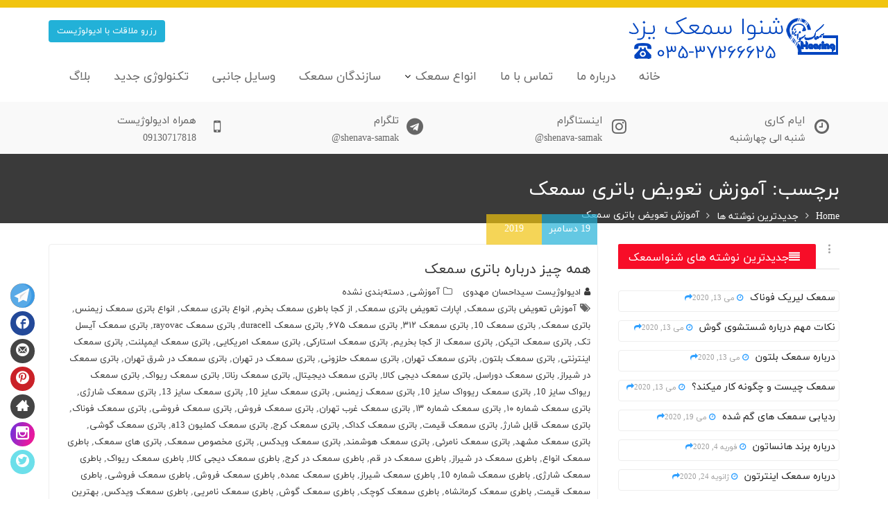

--- FILE ---
content_type: text/html; charset=UTF-8
request_url: https://shenava-samak.ir/tag/%D8%A2%D9%85%D9%88%D8%B2%D8%B4-%D8%AA%D8%B9%D9%88%DB%8C%D8%B6-%D8%A8%D8%A7%D8%AA%D8%B1%DB%8C-%D8%B3%D9%85%D8%B9%DA%A9/
body_size: 28176
content:
<!DOCTYPE html><html dir="rtl" lang="fa-IR">
        	<head>

		        <meta charset="UTF-8">
        <meta name="viewport" content="width=device-width, initial-scale=1">
        <link rel="profile" href="//gmpg.org/xfn/11">
        <link rel="pingback" href="https://shenava-samak.ir/xmlrpc.php">
        <title>آموزش تعویض باتری سمعک &#8211; شنوا سمعک یزد</title>
<meta name='robots' content='max-image-preview:large' />
            <script type="text/javascript"> var epic_ajax_url = 'https://shenava-samak.ir/?epic-ajax-request=epic-ne'; </script>
            <link rel='dns-prefetch' href='//fonts.googleapis.com' />
<link rel='dns-prefetch' href='//s.w.org' />
<link rel="alternate" type="application/rss+xml" title="شنوا سمعک یزد &raquo; خوراک" href="https://shenava-samak.ir/feed/" />
<link rel="alternate" type="application/rss+xml" title="شنوا سمعک یزد &raquo; خوراک دیدگاه‌ها" href="https://shenava-samak.ir/comments/feed/" />
<link rel="alternate" type="application/rss+xml" title="شنوا سمعک یزد &raquo; آموزش تعویض باتری سمعک خوراک برچسب" href="https://shenava-samak.ir/tag/%d8%a2%d9%85%d9%88%d8%b2%d8%b4-%d8%aa%d8%b9%d9%88%db%8c%d8%b6-%d8%a8%d8%a7%d8%aa%d8%b1%db%8c-%d8%b3%d9%85%d8%b9%da%a9/feed/" />
<script type="text/javascript">
window._wpemojiSettings = {"baseUrl":"https:\/\/s.w.org\/images\/core\/emoji\/13.1.0\/72x72\/","ext":".png","svgUrl":"https:\/\/s.w.org\/images\/core\/emoji\/13.1.0\/svg\/","svgExt":".svg","source":{"concatemoji":"https:\/\/shenava-samak.ir\/wp-includes\/js\/wp-emoji-release.min.js?ver=5.9.12"}};
/*! This file is auto-generated */
!function(e,a,t){var n,r,o,i=a.createElement("canvas"),p=i.getContext&&i.getContext("2d");function s(e,t){var a=String.fromCharCode;p.clearRect(0,0,i.width,i.height),p.fillText(a.apply(this,e),0,0);e=i.toDataURL();return p.clearRect(0,0,i.width,i.height),p.fillText(a.apply(this,t),0,0),e===i.toDataURL()}function c(e){var t=a.createElement("script");t.src=e,t.defer=t.type="text/javascript",a.getElementsByTagName("head")[0].appendChild(t)}for(o=Array("flag","emoji"),t.supports={everything:!0,everythingExceptFlag:!0},r=0;r<o.length;r++)t.supports[o[r]]=function(e){if(!p||!p.fillText)return!1;switch(p.textBaseline="top",p.font="600 32px Arial",e){case"flag":return s([127987,65039,8205,9895,65039],[127987,65039,8203,9895,65039])?!1:!s([55356,56826,55356,56819],[55356,56826,8203,55356,56819])&&!s([55356,57332,56128,56423,56128,56418,56128,56421,56128,56430,56128,56423,56128,56447],[55356,57332,8203,56128,56423,8203,56128,56418,8203,56128,56421,8203,56128,56430,8203,56128,56423,8203,56128,56447]);case"emoji":return!s([10084,65039,8205,55357,56613],[10084,65039,8203,55357,56613])}return!1}(o[r]),t.supports.everything=t.supports.everything&&t.supports[o[r]],"flag"!==o[r]&&(t.supports.everythingExceptFlag=t.supports.everythingExceptFlag&&t.supports[o[r]]);t.supports.everythingExceptFlag=t.supports.everythingExceptFlag&&!t.supports.flag,t.DOMReady=!1,t.readyCallback=function(){t.DOMReady=!0},t.supports.everything||(n=function(){t.readyCallback()},a.addEventListener?(a.addEventListener("DOMContentLoaded",n,!1),e.addEventListener("load",n,!1)):(e.attachEvent("onload",n),a.attachEvent("onreadystatechange",function(){"complete"===a.readyState&&t.readyCallback()})),(n=t.source||{}).concatemoji?c(n.concatemoji):n.wpemoji&&n.twemoji&&(c(n.twemoji),c(n.wpemoji)))}(window,document,window._wpemojiSettings);
</script>
<style type="text/css">
img.wp-smiley,
img.emoji {
	display: inline !important;
	border: none !important;
	box-shadow: none !important;
	height: 1em !important;
	width: 1em !important;
	margin: 0 0.07em !important;
	vertical-align: -0.1em !important;
	background: none !important;
	padding: 0 !important;
}
</style>
	<link rel='stylesheet' id='vc_extensions_cqbundle_adminicon-css'  href='https://shenava-samak.ir/wp-content/plugins/vc-extensions-bundle/css/admin_icon.css?ver=5.9.12' type='text/css' media='all' />
<link rel='stylesheet' id='wp-block-library-rtl-css'  href='https://shenava-samak.ir/wp-includes/css/dist/block-library/style-rtl.min.css?ver=5.9.12' type='text/css' media='all' />
<style id='wp-block-library-theme-inline-css' type='text/css'>
.wp-block-audio figcaption{color:#555;font-size:13px;text-align:center}.is-dark-theme .wp-block-audio figcaption{color:hsla(0,0%,100%,.65)}.wp-block-code>code{font-family:Menlo,Consolas,monaco,monospace;color:#1e1e1e;padding:.8em 1em;border:1px solid #ddd;border-radius:4px}.wp-block-embed figcaption{color:#555;font-size:13px;text-align:center}.is-dark-theme .wp-block-embed figcaption{color:hsla(0,0%,100%,.65)}.blocks-gallery-caption{color:#555;font-size:13px;text-align:center}.is-dark-theme .blocks-gallery-caption{color:hsla(0,0%,100%,.65)}.wp-block-image figcaption{color:#555;font-size:13px;text-align:center}.is-dark-theme .wp-block-image figcaption{color:hsla(0,0%,100%,.65)}.wp-block-pullquote{border-top:4px solid;border-bottom:4px solid;margin-bottom:1.75em;color:currentColor}.wp-block-pullquote__citation,.wp-block-pullquote cite,.wp-block-pullquote footer{color:currentColor;text-transform:uppercase;font-size:.8125em;font-style:normal}.wp-block-quote{border-left:.25em solid;margin:0 0 1.75em;padding-left:1em}.wp-block-quote cite,.wp-block-quote footer{color:currentColor;font-size:.8125em;position:relative;font-style:normal}.wp-block-quote.has-text-align-right{border-left:none;border-right:.25em solid;padding-left:0;padding-right:1em}.wp-block-quote.has-text-align-center{border:none;padding-left:0}.wp-block-quote.is-large,.wp-block-quote.is-style-large,.wp-block-quote.is-style-plain{border:none}.wp-block-search .wp-block-search__label{font-weight:700}.wp-block-group:where(.has-background){padding:1.25em 2.375em}.wp-block-separator{border:none;border-bottom:2px solid;margin-left:auto;margin-right:auto;opacity:.4}.wp-block-separator:not(.is-style-wide):not(.is-style-dots){width:100px}.wp-block-separator.has-background:not(.is-style-dots){border-bottom:none;height:1px}.wp-block-separator.has-background:not(.is-style-wide):not(.is-style-dots){height:2px}.wp-block-table thead{border-bottom:3px solid}.wp-block-table tfoot{border-top:3px solid}.wp-block-table td,.wp-block-table th{padding:.5em;border:1px solid;word-break:normal}.wp-block-table figcaption{color:#555;font-size:13px;text-align:center}.is-dark-theme .wp-block-table figcaption{color:hsla(0,0%,100%,.65)}.wp-block-video figcaption{color:#555;font-size:13px;text-align:center}.is-dark-theme .wp-block-video figcaption{color:hsla(0,0%,100%,.65)}.wp-block-template-part.has-background{padding:1.25em 2.375em;margin-top:0;margin-bottom:0}
</style>
<style id='global-styles-inline-css' type='text/css'>
body{--wp--preset--color--black: #000000;--wp--preset--color--cyan-bluish-gray: #abb8c3;--wp--preset--color--white: #ffffff;--wp--preset--color--pale-pink: #f78da7;--wp--preset--color--vivid-red: #cf2e2e;--wp--preset--color--luminous-vivid-orange: #ff6900;--wp--preset--color--luminous-vivid-amber: #fcb900;--wp--preset--color--light-green-cyan: #7bdcb5;--wp--preset--color--vivid-green-cyan: #00d084;--wp--preset--color--pale-cyan-blue: #8ed1fc;--wp--preset--color--vivid-cyan-blue: #0693e3;--wp--preset--color--vivid-purple: #9b51e0;--wp--preset--gradient--vivid-cyan-blue-to-vivid-purple: linear-gradient(135deg,rgba(6,147,227,1) 0%,rgb(155,81,224) 100%);--wp--preset--gradient--light-green-cyan-to-vivid-green-cyan: linear-gradient(135deg,rgb(122,220,180) 0%,rgb(0,208,130) 100%);--wp--preset--gradient--luminous-vivid-amber-to-luminous-vivid-orange: linear-gradient(135deg,rgba(252,185,0,1) 0%,rgba(255,105,0,1) 100%);--wp--preset--gradient--luminous-vivid-orange-to-vivid-red: linear-gradient(135deg,rgba(255,105,0,1) 0%,rgb(207,46,46) 100%);--wp--preset--gradient--very-light-gray-to-cyan-bluish-gray: linear-gradient(135deg,rgb(238,238,238) 0%,rgb(169,184,195) 100%);--wp--preset--gradient--cool-to-warm-spectrum: linear-gradient(135deg,rgb(74,234,220) 0%,rgb(151,120,209) 20%,rgb(207,42,186) 40%,rgb(238,44,130) 60%,rgb(251,105,98) 80%,rgb(254,248,76) 100%);--wp--preset--gradient--blush-light-purple: linear-gradient(135deg,rgb(255,206,236) 0%,rgb(152,150,240) 100%);--wp--preset--gradient--blush-bordeaux: linear-gradient(135deg,rgb(254,205,165) 0%,rgb(254,45,45) 50%,rgb(107,0,62) 100%);--wp--preset--gradient--luminous-dusk: linear-gradient(135deg,rgb(255,203,112) 0%,rgb(199,81,192) 50%,rgb(65,88,208) 100%);--wp--preset--gradient--pale-ocean: linear-gradient(135deg,rgb(255,245,203) 0%,rgb(182,227,212) 50%,rgb(51,167,181) 100%);--wp--preset--gradient--electric-grass: linear-gradient(135deg,rgb(202,248,128) 0%,rgb(113,206,126) 100%);--wp--preset--gradient--midnight: linear-gradient(135deg,rgb(2,3,129) 0%,rgb(40,116,252) 100%);--wp--preset--duotone--dark-grayscale: url('#wp-duotone-dark-grayscale');--wp--preset--duotone--grayscale: url('#wp-duotone-grayscale');--wp--preset--duotone--purple-yellow: url('#wp-duotone-purple-yellow');--wp--preset--duotone--blue-red: url('#wp-duotone-blue-red');--wp--preset--duotone--midnight: url('#wp-duotone-midnight');--wp--preset--duotone--magenta-yellow: url('#wp-duotone-magenta-yellow');--wp--preset--duotone--purple-green: url('#wp-duotone-purple-green');--wp--preset--duotone--blue-orange: url('#wp-duotone-blue-orange');--wp--preset--font-size--small: 13px;--wp--preset--font-size--medium: 20px;--wp--preset--font-size--large: 36px;--wp--preset--font-size--x-large: 42px;}.has-black-color{color: var(--wp--preset--color--black) !important;}.has-cyan-bluish-gray-color{color: var(--wp--preset--color--cyan-bluish-gray) !important;}.has-white-color{color: var(--wp--preset--color--white) !important;}.has-pale-pink-color{color: var(--wp--preset--color--pale-pink) !important;}.has-vivid-red-color{color: var(--wp--preset--color--vivid-red) !important;}.has-luminous-vivid-orange-color{color: var(--wp--preset--color--luminous-vivid-orange) !important;}.has-luminous-vivid-amber-color{color: var(--wp--preset--color--luminous-vivid-amber) !important;}.has-light-green-cyan-color{color: var(--wp--preset--color--light-green-cyan) !important;}.has-vivid-green-cyan-color{color: var(--wp--preset--color--vivid-green-cyan) !important;}.has-pale-cyan-blue-color{color: var(--wp--preset--color--pale-cyan-blue) !important;}.has-vivid-cyan-blue-color{color: var(--wp--preset--color--vivid-cyan-blue) !important;}.has-vivid-purple-color{color: var(--wp--preset--color--vivid-purple) !important;}.has-black-background-color{background-color: var(--wp--preset--color--black) !important;}.has-cyan-bluish-gray-background-color{background-color: var(--wp--preset--color--cyan-bluish-gray) !important;}.has-white-background-color{background-color: var(--wp--preset--color--white) !important;}.has-pale-pink-background-color{background-color: var(--wp--preset--color--pale-pink) !important;}.has-vivid-red-background-color{background-color: var(--wp--preset--color--vivid-red) !important;}.has-luminous-vivid-orange-background-color{background-color: var(--wp--preset--color--luminous-vivid-orange) !important;}.has-luminous-vivid-amber-background-color{background-color: var(--wp--preset--color--luminous-vivid-amber) !important;}.has-light-green-cyan-background-color{background-color: var(--wp--preset--color--light-green-cyan) !important;}.has-vivid-green-cyan-background-color{background-color: var(--wp--preset--color--vivid-green-cyan) !important;}.has-pale-cyan-blue-background-color{background-color: var(--wp--preset--color--pale-cyan-blue) !important;}.has-vivid-cyan-blue-background-color{background-color: var(--wp--preset--color--vivid-cyan-blue) !important;}.has-vivid-purple-background-color{background-color: var(--wp--preset--color--vivid-purple) !important;}.has-black-border-color{border-color: var(--wp--preset--color--black) !important;}.has-cyan-bluish-gray-border-color{border-color: var(--wp--preset--color--cyan-bluish-gray) !important;}.has-white-border-color{border-color: var(--wp--preset--color--white) !important;}.has-pale-pink-border-color{border-color: var(--wp--preset--color--pale-pink) !important;}.has-vivid-red-border-color{border-color: var(--wp--preset--color--vivid-red) !important;}.has-luminous-vivid-orange-border-color{border-color: var(--wp--preset--color--luminous-vivid-orange) !important;}.has-luminous-vivid-amber-border-color{border-color: var(--wp--preset--color--luminous-vivid-amber) !important;}.has-light-green-cyan-border-color{border-color: var(--wp--preset--color--light-green-cyan) !important;}.has-vivid-green-cyan-border-color{border-color: var(--wp--preset--color--vivid-green-cyan) !important;}.has-pale-cyan-blue-border-color{border-color: var(--wp--preset--color--pale-cyan-blue) !important;}.has-vivid-cyan-blue-border-color{border-color: var(--wp--preset--color--vivid-cyan-blue) !important;}.has-vivid-purple-border-color{border-color: var(--wp--preset--color--vivid-purple) !important;}.has-vivid-cyan-blue-to-vivid-purple-gradient-background{background: var(--wp--preset--gradient--vivid-cyan-blue-to-vivid-purple) !important;}.has-light-green-cyan-to-vivid-green-cyan-gradient-background{background: var(--wp--preset--gradient--light-green-cyan-to-vivid-green-cyan) !important;}.has-luminous-vivid-amber-to-luminous-vivid-orange-gradient-background{background: var(--wp--preset--gradient--luminous-vivid-amber-to-luminous-vivid-orange) !important;}.has-luminous-vivid-orange-to-vivid-red-gradient-background{background: var(--wp--preset--gradient--luminous-vivid-orange-to-vivid-red) !important;}.has-very-light-gray-to-cyan-bluish-gray-gradient-background{background: var(--wp--preset--gradient--very-light-gray-to-cyan-bluish-gray) !important;}.has-cool-to-warm-spectrum-gradient-background{background: var(--wp--preset--gradient--cool-to-warm-spectrum) !important;}.has-blush-light-purple-gradient-background{background: var(--wp--preset--gradient--blush-light-purple) !important;}.has-blush-bordeaux-gradient-background{background: var(--wp--preset--gradient--blush-bordeaux) !important;}.has-luminous-dusk-gradient-background{background: var(--wp--preset--gradient--luminous-dusk) !important;}.has-pale-ocean-gradient-background{background: var(--wp--preset--gradient--pale-ocean) !important;}.has-electric-grass-gradient-background{background: var(--wp--preset--gradient--electric-grass) !important;}.has-midnight-gradient-background{background: var(--wp--preset--gradient--midnight) !important;}.has-small-font-size{font-size: var(--wp--preset--font-size--small) !important;}.has-medium-font-size{font-size: var(--wp--preset--font-size--medium) !important;}.has-large-font-size{font-size: var(--wp--preset--font-size--large) !important;}.has-x-large-font-size{font-size: var(--wp--preset--font-size--x-large) !important;}
</style>
<link rel='stylesheet' id='Social-Sidebar-css'  href='https://shenava-samak.ir/wp-content/plugins/Icon-Fix-Wpnovin0/Assets/Styles/Social-Sidebar.min.css?ver=5.9.12' type='text/css' media='all' />
<link rel='stylesheet' id='contact-form-7-css'  href='https://shenava-samak.ir/wp-content/plugins/contact-form-7/includes/css/styles.css?ver=5.6.4' type='text/css' media='all' />
<link rel='stylesheet' id='contact-form-7-rtl-css'  href='https://shenava-samak.ir/wp-content/plugins/contact-form-7/includes/css/styles-rtl.css?ver=5.6.4' type='text/css' media='all' />
<link rel='stylesheet' id='medical-circle-googleapis-css'  href='//fonts.googleapis.com/css?family=PT+Sans:400,700|PT+Serif:400,700' type='text/css' media='all' />
<link rel='stylesheet' id='bootstrap-rtl-css'  href='https://shenava-samak.ir/wp-content/themes/medical-circle/assets/library/bootstrap/css/bootstrap.min-rtl.css?ver=3.3.6' type='text/css' media='all' />
<link rel='stylesheet' id='font-awesome-rtl-css'  href='https://shenava-samak.ir/wp-content/themes/medical-circle/assets/library/Font-Awesome/css/font-awesome.min-rtl.css?ver=4.5.0' type='text/css' media='all' />
<link rel='stylesheet' id='slick-rtl-css'  href='https://shenava-samak.ir/wp-content/themes/medical-circle/assets/library/slick/slick-rtl.css?ver=1.3.3' type='text/css' media='all' />
<link rel='stylesheet' id='magnific-popup-rtl-css'  href='https://shenava-samak.ir/wp-content/themes/medical-circle/assets/library/magnific-popup/magnific-popup-rtl.css?ver=1.1.0' type='text/css' media='all' />
<link rel='stylesheet' id='medical-circle-style-rtl-css'  href='https://shenava-samak.ir/wp-content/themes/medical-circle/style-rtl.css?ver=5.9.12' type='text/css' media='all' />
<style id='medical-circle-style-inline-css' type='text/css'>

             .init-animate {
                visibility: visible !important;
             }
             
              .inner-main-title {
                background-image:url('');
                background-repeat:no-repeat;
                background-size:cover;
                background-attachment:fixed;
                background-position: center; 
                height: 100px;
            }
            .top-header,
            article.post .entry-header .year,
            .wpcf7-form input.wpcf7-submit ::before ,
            .btn-primary::before {
                background-color: #f1c40f;
            }
            .site-footer{
                background-color: #1fa6c1;
            }
            .copy-right{
                background-color: #f1c40f;
            }
	        .site-title,
	        .site-title a,
	        .site-description,
	        .site-description a,
            a:hover,
            a:active,
            a:focus,
            .widget li a:hover,
            .posted-on a:hover,
            .author.vcard a:hover,
            .cat-links a:hover,
            .comments-link a:hover,
            .edit-link a:hover,
            .tags-links a:hover,
            .byline a:hover,
            .main-navigation .acme-normal-page .current_page_item a,
            .main-navigation .acme-normal-page .current-menu-item a,
            .main-navigation .active a,
            .main-navigation .navbar-nav >li a:hover,
            .team-item h3 a:hover,
            .news-notice-content .news-content a:hover,
            .single-item .fa,
            .department-title-wrapper .department-title.active a,
			.department-title-wrapper .department-title.active a i,
			.department-title-wrapper .department-title:hover a,
			 .at-social .socials li a{
                color: #22b1d8;
            }
            .navbar .navbar-toggle:hover,
            .main-navigation .current_page_ancestor > a:before,
            .comment-form .form-submit input,
            .btn-primary,
            .line > span,
            .wpcf7-form input.wpcf7-submit,
            .wpcf7-form input.wpcf7-submit:hover,
            i.slick-arrow:hover,
            article.post .entry-header,
            .sm-up-container,
            .btn-primary.btn-reverse:before,
            #at-shortcode-bootstrap-modal .modal-header{
                background-color: #22b1d8;
                color:#fff;
            }
            .blog article.sticky{
                border: 2px solid #22b1d8;
            }
</style>
<link rel='stylesheet' id='medical-circle-block-front-styles-rtl-css'  href='https://shenava-samak.ir/wp-content/themes/medical-circle/acmethemes/gutenberg/gutenberg-front-rtl.css?ver=1.0' type='text/css' media='all' />
<link rel='stylesheet' id='epic-icon-css'  href='https://shenava-samak.ir/wp-content/plugins/epic-news-element/assets/fonts/jegicon/jegicon.css?ver=5.9.12' type='text/css' media='all' />
<link rel='stylesheet' id='epic-style-css'  href='https://shenava-samak.ir/wp-content/plugins/epic-news-element/assets/css/style.min.css?ver=5.9.12' type='text/css' media='all' />
<script type='text/javascript' src='https://shenava-samak.ir/wp-includes/js/jquery/jquery.min.js?ver=3.6.0' id='jquery-core-js'></script>
<script type='text/javascript' src='https://shenava-samak.ir/wp-includes/js/jquery/jquery-migrate.min.js?ver=3.3.2' id='jquery-migrate-js'></script>
<!--[if lt IE 9]>
<script type='text/javascript' src='https://shenava-samak.ir/wp-content/themes/medical-circle/assets/library/html5shiv/html5shiv.min.js?ver=3.7.3' id='html5-js'></script>
<![endif]-->
<!--[if lt IE 9]>
<script type='text/javascript' src='https://shenava-samak.ir/wp-content/themes/medical-circle/assets/library/respond/respond.min.js?ver=1.1.2' id='respond-js'></script>
<![endif]-->
<script></script><link rel="https://api.w.org/" href="https://shenava-samak.ir/wp-json/" /><link rel="alternate" type="application/json" href="https://shenava-samak.ir/wp-json/wp/v2/tags/770" /><link rel="EditURI" type="application/rsd+xml" title="RSD" href="https://shenava-samak.ir/xmlrpc.php?rsd" />
<link rel="wlwmanifest" type="application/wlwmanifest+xml" href="https://shenava-samak.ir/wp-includes/wlwmanifest.xml" /> 
<meta name="generator" content="WordPress 5.9.12" />
<!-- Global site tag (gtag.js) - Google Analytics -->
<script async src="https://www.googletagmanager.com/gtag/js?id=UA-164777921-1"></script>
<script>
  window.dataLayer = window.dataLayer || [];
  function gtag(){dataLayer.push(arguments);}
  gtag('js', new Date());

  gtag('config', 'UA-164777921-1');
</script>

<meta name="google-site-verification" content="OTVlria5gnZq3mGJwNeKU-1MYV4VbdqFGPI9C7cCBic" />

<!-- Google Tag Manager -->
<script>(function(w,d,s,l,i){w[l]=w[l]||[];w[l].push({'gtm.start':
new Date().getTime(),event:'gtm.js'});var f=d.getElementsByTagName(s)[0],
j=d.createElement(s),dl=l!='dataLayer'?'&l='+l:'';j.async=true;j.src=
'https://www.googletagmanager.com/gtm.js?id='+i+dl;f.parentNode.insertBefore(j,f);
})(window,document,'script','dataLayer','GTM-PPPJPDG');</script>
<!-- End Google Tag Manager --><meta name="generator" content="Powered by WPBakery Page Builder - drag and drop page builder for WordPress."/>
<link rel="icon" href="https://shenava-samak.ir/wp-content/uploads/2020/04/cropped-سمعک-شنوا-یزد-1-32x32.png" sizes="32x32" />
<link rel="icon" href="https://shenava-samak.ir/wp-content/uploads/2020/04/cropped-سمعک-شنوا-یزد-1-192x192.png" sizes="192x192" />
<link rel="apple-touch-icon" href="https://shenava-samak.ir/wp-content/uploads/2020/04/cropped-سمعک-شنوا-یزد-1-180x180.png" />
<meta name="msapplication-TileImage" content="https://shenava-samak.ir/wp-content/uploads/2020/04/cropped-سمعک-شنوا-یزد-1-270x270.png" />
<style id="jeg_dynamic_css" type="text/css" data-type="jeg_custom-css"></style><noscript><style> .wpb_animate_when_almost_visible { opacity: 1; }</style></noscript>
	</head>
<body class="rtl archive tag tag-770 wp-custom-logo epic-gutenberg wp-schema-pro-1.5.2 left-sidebar hfeed wpb-js-composer js-comp-ver-7.9 vc_responsive">

<!-- Google Tag Manager (noscript) -->
<noscript><iframe src="https://www.googletagmanager.com/ns.html?id=GTM-PPPJPDG"
height="0" width="0" style="display:none;visibility:hidden"></iframe></noscript>
<!-- End Google Tag Manager (noscript) --><svg xmlns="http://www.w3.org/2000/svg" viewBox="0 0 0 0" width="0" height="0" focusable="false" role="none" style="visibility: hidden; position: absolute; left: -9999px; overflow: hidden;" ><defs><filter id="wp-duotone-dark-grayscale"><feColorMatrix color-interpolation-filters="sRGB" type="matrix" values=" .299 .587 .114 0 0 .299 .587 .114 0 0 .299 .587 .114 0 0 .299 .587 .114 0 0 " /><feComponentTransfer color-interpolation-filters="sRGB" ><feFuncR type="table" tableValues="0 0.49803921568627" /><feFuncG type="table" tableValues="0 0.49803921568627" /><feFuncB type="table" tableValues="0 0.49803921568627" /><feFuncA type="table" tableValues="1 1" /></feComponentTransfer><feComposite in2="SourceGraphic" operator="in" /></filter></defs></svg><svg xmlns="http://www.w3.org/2000/svg" viewBox="0 0 0 0" width="0" height="0" focusable="false" role="none" style="visibility: hidden; position: absolute; left: -9999px; overflow: hidden;" ><defs><filter id="wp-duotone-grayscale"><feColorMatrix color-interpolation-filters="sRGB" type="matrix" values=" .299 .587 .114 0 0 .299 .587 .114 0 0 .299 .587 .114 0 0 .299 .587 .114 0 0 " /><feComponentTransfer color-interpolation-filters="sRGB" ><feFuncR type="table" tableValues="0 1" /><feFuncG type="table" tableValues="0 1" /><feFuncB type="table" tableValues="0 1" /><feFuncA type="table" tableValues="1 1" /></feComponentTransfer><feComposite in2="SourceGraphic" operator="in" /></filter></defs></svg><svg xmlns="http://www.w3.org/2000/svg" viewBox="0 0 0 0" width="0" height="0" focusable="false" role="none" style="visibility: hidden; position: absolute; left: -9999px; overflow: hidden;" ><defs><filter id="wp-duotone-purple-yellow"><feColorMatrix color-interpolation-filters="sRGB" type="matrix" values=" .299 .587 .114 0 0 .299 .587 .114 0 0 .299 .587 .114 0 0 .299 .587 .114 0 0 " /><feComponentTransfer color-interpolation-filters="sRGB" ><feFuncR type="table" tableValues="0.54901960784314 0.98823529411765" /><feFuncG type="table" tableValues="0 1" /><feFuncB type="table" tableValues="0.71764705882353 0.25490196078431" /><feFuncA type="table" tableValues="1 1" /></feComponentTransfer><feComposite in2="SourceGraphic" operator="in" /></filter></defs></svg><svg xmlns="http://www.w3.org/2000/svg" viewBox="0 0 0 0" width="0" height="0" focusable="false" role="none" style="visibility: hidden; position: absolute; left: -9999px; overflow: hidden;" ><defs><filter id="wp-duotone-blue-red"><feColorMatrix color-interpolation-filters="sRGB" type="matrix" values=" .299 .587 .114 0 0 .299 .587 .114 0 0 .299 .587 .114 0 0 .299 .587 .114 0 0 " /><feComponentTransfer color-interpolation-filters="sRGB" ><feFuncR type="table" tableValues="0 1" /><feFuncG type="table" tableValues="0 0.27843137254902" /><feFuncB type="table" tableValues="0.5921568627451 0.27843137254902" /><feFuncA type="table" tableValues="1 1" /></feComponentTransfer><feComposite in2="SourceGraphic" operator="in" /></filter></defs></svg><svg xmlns="http://www.w3.org/2000/svg" viewBox="0 0 0 0" width="0" height="0" focusable="false" role="none" style="visibility: hidden; position: absolute; left: -9999px; overflow: hidden;" ><defs><filter id="wp-duotone-midnight"><feColorMatrix color-interpolation-filters="sRGB" type="matrix" values=" .299 .587 .114 0 0 .299 .587 .114 0 0 .299 .587 .114 0 0 .299 .587 .114 0 0 " /><feComponentTransfer color-interpolation-filters="sRGB" ><feFuncR type="table" tableValues="0 0" /><feFuncG type="table" tableValues="0 0.64705882352941" /><feFuncB type="table" tableValues="0 1" /><feFuncA type="table" tableValues="1 1" /></feComponentTransfer><feComposite in2="SourceGraphic" operator="in" /></filter></defs></svg><svg xmlns="http://www.w3.org/2000/svg" viewBox="0 0 0 0" width="0" height="0" focusable="false" role="none" style="visibility: hidden; position: absolute; left: -9999px; overflow: hidden;" ><defs><filter id="wp-duotone-magenta-yellow"><feColorMatrix color-interpolation-filters="sRGB" type="matrix" values=" .299 .587 .114 0 0 .299 .587 .114 0 0 .299 .587 .114 0 0 .299 .587 .114 0 0 " /><feComponentTransfer color-interpolation-filters="sRGB" ><feFuncR type="table" tableValues="0.78039215686275 1" /><feFuncG type="table" tableValues="0 0.94901960784314" /><feFuncB type="table" tableValues="0.35294117647059 0.47058823529412" /><feFuncA type="table" tableValues="1 1" /></feComponentTransfer><feComposite in2="SourceGraphic" operator="in" /></filter></defs></svg><svg xmlns="http://www.w3.org/2000/svg" viewBox="0 0 0 0" width="0" height="0" focusable="false" role="none" style="visibility: hidden; position: absolute; left: -9999px; overflow: hidden;" ><defs><filter id="wp-duotone-purple-green"><feColorMatrix color-interpolation-filters="sRGB" type="matrix" values=" .299 .587 .114 0 0 .299 .587 .114 0 0 .299 .587 .114 0 0 .299 .587 .114 0 0 " /><feComponentTransfer color-interpolation-filters="sRGB" ><feFuncR type="table" tableValues="0.65098039215686 0.40392156862745" /><feFuncG type="table" tableValues="0 1" /><feFuncB type="table" tableValues="0.44705882352941 0.4" /><feFuncA type="table" tableValues="1 1" /></feComponentTransfer><feComposite in2="SourceGraphic" operator="in" /></filter></defs></svg><svg xmlns="http://www.w3.org/2000/svg" viewBox="0 0 0 0" width="0" height="0" focusable="false" role="none" style="visibility: hidden; position: absolute; left: -9999px; overflow: hidden;" ><defs><filter id="wp-duotone-blue-orange"><feColorMatrix color-interpolation-filters="sRGB" type="matrix" values=" .299 .587 .114 0 0 .299 .587 .114 0 0 .299 .587 .114 0 0 .299 .587 .114 0 0 " /><feComponentTransfer color-interpolation-filters="sRGB" ><feFuncR type="table" tableValues="0.098039215686275 1" /><feFuncG type="table" tableValues="0 0.66274509803922" /><feFuncB type="table" tableValues="0.84705882352941 0.41960784313725" /><feFuncA type="table" tableValues="1 1" /></feComponentTransfer><feComposite in2="SourceGraphic" operator="in" /></filter></defs></svg>        <div class="site" id="page">
                <a class="skip-link screen-reader-text" href="#content">Skip to content</a>
                    <div class="top-header">
                <div class="container">
                    <div class="row">
                        <div class="col-sm-6 text-left">
                                                    </div>
                        <div class="col-sm-6 text-right">
                                                    </div>
                    </div>
                </div>
            </div>
                    <div class="navbar at-navbar  medical-circle-sticky" id="navbar" role="navigation">
            <div class="container">
                <div class="navbar-header">
                    <button type="button" class="navbar-toggle" data-toggle="collapse" data-target=".navbar-collapse"><i class="fa fa-bars"></i></button>
                    <a href="https://shenava-samak.ir/" class="custom-logo-link" rel="home"><img width="305" height="63" src="https://shenava-samak.ir/wp-content/uploads/2021/01/شنواسمعک-یزد.png" class="custom-logo" alt="خرید سمعک در یزد" srcset="https://shenava-samak.ir/wp-content/uploads/2021/01/شنواسمعک-یزد.png 305w, https://shenava-samak.ir/wp-content/uploads/2021/01/شنواسمعک-یزد-300x62.png 300w" sizes="(max-width: 305px) 100vw, 305px" /></a>                </div>
                                           <a class="featured-button btn btn-primary hidden-xs hidden-sm hidden-xs" href="#" data-toggle="modal" data-target="#at-shortcode-bootstrap-modal">رزرو ملاقات با ادیولوژیست</a>
                                          <div class="main-navigation navbar-collapse collapse">
                    <ul id="primary-menu" class="nav navbar-nav navbar-right acme-normal-page"><li id="menu-item-67" class="menu-item menu-item-type-custom menu-item-object-custom menu-item-home menu-item-67"><a href="http://shenava-samak.ir">خانه</a></li>
<li id="menu-item-66" class="menu-item menu-item-type-post_type menu-item-object-page menu-item-66"><a href="https://shenava-samak.ir/about-shenava-samak/">درباره ما</a></li>
<li id="menu-item-65" class="menu-item menu-item-type-post_type menu-item-object-page menu-item-65"><a href="https://shenava-samak.ir/contact-us/">تماس با ما</a></li>
<li id="menu-item-265" class="menu-item menu-item-type-custom menu-item-object-custom menu-item-has-children menu-item-265"><a href="#">انواع سمعک</a>
<ul class="sub-menu">
	<li id="menu-item-151" class="menu-item menu-item-type-post_type menu-item-object-page menu-item-151"><a href="https://shenava-samak.ir/phonak-hearing-aid/">سمعک فوناک</a></li>
	<li id="menu-item-152" class="menu-item menu-item-type-post_type menu-item-object-page menu-item-152"><a href="https://shenava-samak.ir/widex/">سمعک ویدکس</a></li>
	<li id="menu-item-153" class="menu-item menu-item-type-post_type menu-item-object-page menu-item-153"><a href="https://shenava-samak.ir/hearing-aids-starkey/">سمعک استارکی</a></li>
	<li id="menu-item-182" class="menu-item menu-item-type-post_type menu-item-object-page menu-item-182"><a href="https://shenava-samak.ir/unitron/">سمعک یونیترون</a></li>
	<li id="menu-item-183" class="menu-item menu-item-type-post_type menu-item-object-page menu-item-183"><a href="https://shenava-samak.ir/interton/">سمعک اینترتون</a></li>
</ul>
</li>
<li id="menu-item-90" class="menu-item menu-item-type-post_type menu-item-object-page menu-item-90"><a href="https://shenava-samak.ir/country-of-manufacture-of-hearing-aids/">سازندگان سمعک</a></li>
<li id="menu-item-63" class="menu-item menu-item-type-post_type menu-item-object-page menu-item-63"><a href="https://shenava-samak.ir/hearing-aid-equipment/">وسایل جانبی</a></li>
<li id="menu-item-89" class="menu-item menu-item-type-post_type menu-item-object-page menu-item-89"><a href="https://shenava-samak.ir/the-latest-technologies/">تکنولوژی جدید</a></li>
<li id="menu-item-1529" class="menu-item menu-item-type-post_type menu-item-object-page current_page_parent menu-item-1529"><a href="https://shenava-samak.ir/blog/">بلاگ</a></li>
</ul>                </div><!--/.nav-collapse -->
            </div>
        </div>
        <div class="info-icon-box-wrapper at-gray-bg hidden-sm hidden-xs"><div class="container"><div class='row'>			<div class="info-icon-box col-md-3">
									<div class="info-icon">
						<i class="fa fa-mobile"></i>
					</div>
										<div class="info-icon-details">
						<h6 class="icon-title">همراه ادیولوژیست</h6><span class="icon-desc">09130717818</span>					</div>
								</div>
						<div class="info-icon-box col-md-3">
									<div class="info-icon">
						<i class="fa fa-telegram"></i>
					</div>
										<div class="info-icon-details">
						<h6 class="icon-title">تلگرام</h6><span class="icon-desc">shenava-samak@</span>					</div>
								</div>
						<div class="info-icon-box col-md-3">
									<div class="info-icon">
						<i class="fa fa-instagram"></i>
					</div>
										<div class="info-icon-details">
						<h6 class="icon-title">اینستاگرام</h6><span class="icon-desc">shenava-samak@</span>					</div>
								</div>
						<div class="info-icon-box col-md-3">
									<div class="info-icon">
						<i class="fa fa-clock-o"></i>
					</div>
										<div class="info-icon-details">
						<h6 class="icon-title">ایام کاری</h6><span class="icon-desc">شنبه الی چهارشنبه </span>					</div>
								</div>
			</div></div></div><div class="wrapper inner-main-title">
	<div class="container">
		<header class="entry-header init-animate">
			<h1 class="page-title">برچسب:  <span>آموزش تعویض باتری سمعک</span></h1><div class='breadcrumbs init-animate'><div id='medical-circle-breadcrumbs'><div role="navigation" aria-label="Breadcrumbs" class="breadcrumb-trail breadcrumbs" itemprop="breadcrumb"><ul class="trail-items" itemscope itemtype="http://schema.org/BreadcrumbList"><meta name="numberOfItems" content="3" /><meta name="itemListOrder" content="Ascending" /><li itemprop="itemListElement" itemscope itemtype="http://schema.org/ListItem" class="trail-item trail-begin"><a href="https://shenava-samak.ir/" rel="home" itemprop="item"><span itemprop="name">Home</span></a><meta itemprop="position" content="1" /></li><li itemprop="itemListElement" itemscope itemtype="http://schema.org/ListItem" class="trail-item"><a href="https://shenava-samak.ir/blog/" itemprop="item"><span itemprop="name">جدیدترین نوشته ها</span></a><meta itemprop="position" content="2" /></li><li class="trail-item trail-end"><span><span>آموزش تعویض باتری سمعک</span></span></li></ul></div></div></div>		</header><!-- .entry-header -->
	</div>
</div>
<div id="content" class="site-content container clearfix">
		<div id="primary" class="content-area">
		<main id="main" class="site-main" role="main">
			<article id="post-980" class="post-980 post type-post status-publish format-standard has-post-thumbnail hentry category-630 category-22 tag-770 tag-771 tag-772 tag-773 tag-774 tag-775 tag---10 tag-777 tag-168 tag---duracell tag---rayovac tag-778 tag-779 tag-780 tag-587 tag-781 tag-782 tag-783 tag-784 tag-785 tag-786 tag-787 tag-788 tag-789 tag-790 tag-791 tag-542 tag-792 tag-793 tag-----10 tag-796 tag----10 tag----13 tag-799 tag-800 tag-801 tag-802 tag-803 tag-804 tag-743 tag-805 tag-806 tag-807 tag-808 tag----a13 tag-810 tag-811 tag-812 tag-813 tag-814 tag-815 tag-816 tag-817 tag-818 tag-819 tag-820 tag-821 tag-822 tag-823 tag-825 tag-826 tag-827 tag-828 tag-829 tag-830 tag-831 tag-832 tag-833 tag-834 tag-835 tag-836 tag-837 tag-838 tag-265 tag-266 tag-267 tag-268 tag-269 tag-839 tag-840 tag-841 tag-842 tag-843 tag-844 tag-845 tag-846 tag-847 tag-848 tag-849 tag-850 tag----rayovac tag-852 tag----675 tag-855 tag-856 tag-858 tag-859 tag-860 tag-861 tag-862 tag-863 tag-864 tag-865 tag-866">
	<div class="content-wrapper">
        <div class="image-wrap">
                            <!--post thumbnal options-->
                <div class="post-thumb">
                    <a href="https://shenava-samak.ir/%d9%87%d9%85%d9%87-%da%86%db%8c%d8%b2-%d8%af%d8%b1%d8%a8%d8%a7%d8%b1%d9%87-%d8%a8%d8%a7%d8%aa%d8%b1%db%8c-%d8%b3%d9%85%d8%b9%da%a9/">
                                            </a>
                </div><!-- .post-thumb-->
                                            <header class="entry-header ">
                    <div class="entry-meta">
                        <a href="https://shenava-samak.ir/%d9%87%d9%85%d9%87-%da%86%db%8c%d8%b2-%d8%af%d8%b1%d8%a8%d8%a7%d8%b1%d9%87-%d8%a8%d8%a7%d8%aa%d8%b1%db%8c-%d8%b3%d9%85%d8%b9%da%a9/">
                            <span class="day-month">
                            <span class="day">
                                19                            </span>
                            <span class="month">
                                دسامبر                            </span>
                        </span>
                            <span class="year">2019</span>
                        </a>

                    </div><!-- .entry-meta -->
                </header><!-- .entry-header -->
                        </div>
		<div class="entry-content ">
			<div class="entry-header-title">
				<h2 class="entry-title"><a href="https://shenava-samak.ir/%d9%87%d9%85%d9%87-%da%86%db%8c%d8%b2-%d8%af%d8%b1%d8%a8%d8%a7%d8%b1%d9%87-%d8%a8%d8%a7%d8%aa%d8%b1%db%8c-%d8%b3%d9%85%d8%b9%da%a9/" rel="bookmark">همه چیز درباره باتری سمعک</a></h2>			</div>
			<footer class="entry-footer">
				<span class="author vcard"><a class="url fn n" href="https://shenava-samak.ir/author/admin/"><i class="fa fa-user"></i>ادیولوژیست سیداحسان مهدوی</a></span><span class="cat-links"><i class="fa fa-folder-o"></i><a href="https://shenava-samak.ir/category/%d8%a2%d9%85%d9%88%d8%b2%d8%b4%db%8c/" rel="category tag">آموزشی</a>, <a href="https://shenava-samak.ir/category/%d8%af%d8%b3%d8%aa%d9%87%e2%80%8c%d8%a8%d9%86%d8%af%db%8c-%d9%86%d8%b4%d8%af%d9%87/" rel="category tag">دسته‌بندی نشده</a></span><span class="tags-links"><i class="fa fa-tags"></i><a href="https://shenava-samak.ir/tag/%d8%a2%d9%85%d9%88%d8%b2%d8%b4-%d8%aa%d8%b9%d9%88%db%8c%d8%b6-%d8%a8%d8%a7%d8%aa%d8%b1%db%8c-%d8%b3%d9%85%d8%b9%da%a9/" rel="tag">آموزش تعویض باتری سمعک</a>, <a href="https://shenava-samak.ir/tag/%d8%a7%d9%be%d8%a7%d8%b1%d8%a7%d8%aa-%d8%aa%d8%b9%d9%88%db%8c%d8%b6-%d8%a8%d8%a7%d8%aa%d8%b1%db%8c-%d8%b3%d9%85%d8%b9%da%a9/" rel="tag">اپارات تعویض باتری سمعک</a>, <a href="https://shenava-samak.ir/tag/%d8%a7%d8%b2-%da%a9%d8%ac%d8%a7-%d8%a8%d8%a7%d8%b7%d8%b1%db%8c-%d8%b3%d9%85%d8%b9%da%a9-%d8%a8%d8%ae%d8%b1%d9%85/" rel="tag">از کجا باطری سمعک بخرم</a>, <a href="https://shenava-samak.ir/tag/%d8%a7%d9%86%d9%88%d8%a7%d8%b9-%d8%a8%d8%a7%d8%aa%d8%b1%db%8c-%d8%b3%d9%85%d8%b9%da%a9/" rel="tag">انواع باتری سمعک</a>, <a href="https://shenava-samak.ir/tag/%d8%a7%d9%86%d9%88%d8%a7%d8%b9-%d8%a8%d8%a7%d8%aa%d8%b1%db%8c-%d8%b3%d9%85%d8%b9%da%a9-%d8%b2%db%8c%d9%85%d9%86%d8%b3/" rel="tag">انواع باتری سمعک زیمنس</a>, <a href="https://shenava-samak.ir/tag/%d8%a8%d8%a7%d8%aa%d8%b1%db%8c-%d8%b3%d9%85%d8%b9%da%a9/" rel="tag">باتری سمعک</a>, <a href="https://shenava-samak.ir/tag/%d8%a8%d8%a7%d8%aa%d8%b1%db%8c-%d8%b3%d9%85%d8%b9%da%a9-10/" rel="tag">باتری سمعک 10</a>, <a href="https://shenava-samak.ir/tag/%d8%a8%d8%a7%d8%aa%d8%b1%db%8c-%d8%b3%d9%85%d8%b9%da%a9-%db%b3%db%b1%db%b2/" rel="tag">باتری سمعک ۳۱۲</a>, <a href="https://shenava-samak.ir/tag/%d8%a8%d8%a7%d8%aa%d8%b1%db%8c-%d8%b3%d9%85%d8%b9%da%a9-%db%b6%db%b7%db%b5/" rel="tag">باتری سمعک ۶۷۵</a>, <a href="https://shenava-samak.ir/tag/%d8%a8%d8%a7%d8%aa%d8%b1%db%8c-%d8%b3%d9%85%d8%b9%da%a9-duracell/" rel="tag">باتری سمعک duracell</a>, <a href="https://shenava-samak.ir/tag/%d8%a8%d8%a7%d8%aa%d8%b1%db%8c-%d8%b3%d9%85%d8%b9%da%a9-rayovac/" rel="tag">باتری سمعک rayovac</a>, <a href="https://shenava-samak.ir/tag/%d8%a8%d8%a7%d8%aa%d8%b1%db%8c-%d8%b3%d9%85%d8%b9%da%a9-%d8%a2%db%8c%d8%b3%d9%84-%d8%aa%da%a9/" rel="tag">باتری سمعک آیسل تک</a>, <a href="https://shenava-samak.ir/tag/%d8%a8%d8%a7%d8%aa%d8%b1%db%8c-%d8%b3%d9%85%d8%b9%da%a9-%d8%a7%d8%aa%db%8c%da%a9%d9%86/" rel="tag">باتری سمعک اتیکن</a>, <a href="https://shenava-samak.ir/tag/%d8%a8%d8%a7%d8%aa%d8%b1%db%8c-%d8%b3%d9%85%d8%b9%da%a9-%d8%a7%d8%b2-%da%a9%d8%ac%d8%a7-%d8%a8%d8%ae%d8%b1%db%8c%d9%85/" rel="tag">باتری سمعک از کجا بخریم</a>, <a href="https://shenava-samak.ir/tag/%d8%a8%d8%a7%d8%aa%d8%b1%db%8c-%d8%b3%d9%85%d8%b9%da%a9-%d8%a7%d8%b3%d8%aa%d8%a7%d8%b1%da%a9%db%8c/" rel="tag">باتری سمعک استارکی</a>, <a href="https://shenava-samak.ir/tag/%d8%a8%d8%a7%d8%aa%d8%b1%db%8c-%d8%b3%d9%85%d8%b9%da%a9-%d8%a7%d9%85%d8%b1%db%8c%da%a9%d8%a7%db%8c%db%8c/" rel="tag">باتری سمعک امریکایی</a>, <a href="https://shenava-samak.ir/tag/%d8%a8%d8%a7%d8%aa%d8%b1%db%8c-%d8%b3%d9%85%d8%b9%da%a9-%d8%a7%db%8c%d9%85%d9%be%d9%84%d9%86%d8%aa/" rel="tag">باتری سمعک ایمپلنت</a>, <a href="https://shenava-samak.ir/tag/%d8%a8%d8%a7%d8%aa%d8%b1%db%8c-%d8%b3%d9%85%d8%b9%da%a9-%d8%a7%db%8c%d9%86%d8%aa%d8%b1%d9%86%d8%aa%db%8c/" rel="tag">باتری سمعک اینترنتی</a>, <a href="https://shenava-samak.ir/tag/%d8%a8%d8%a7%d8%aa%d8%b1%db%8c-%d8%b3%d9%85%d8%b9%da%a9-%d8%a8%d9%84%d8%aa%d9%88%d9%86/" rel="tag">باتری سمعک بلتون</a>, <a href="https://shenava-samak.ir/tag/%d8%a8%d8%a7%d8%aa%d8%b1%db%8c-%d8%b3%d9%85%d8%b9%da%a9-%d8%aa%d9%87%d8%b1%d8%a7%d9%86/" rel="tag">باتری سمعک تهران</a>, <a href="https://shenava-samak.ir/tag/%d8%a8%d8%a7%d8%aa%d8%b1%db%8c-%d8%b3%d9%85%d8%b9%da%a9-%d8%ad%d9%84%d8%b2%d9%88%d9%86%db%8c/" rel="tag">باتری سمعک حلزونی</a>, <a href="https://shenava-samak.ir/tag/%d8%a8%d8%a7%d8%aa%d8%b1%db%8c-%d8%b3%d9%85%d8%b9%da%a9-%d8%af%d8%b1-%d8%aa%d9%87%d8%b1%d8%a7%d9%86/" rel="tag">باتری سمعک در تهران</a>, <a href="https://shenava-samak.ir/tag/%d8%a8%d8%a7%d8%aa%d8%b1%db%8c-%d8%b3%d9%85%d8%b9%da%a9-%d8%af%d8%b1-%d8%b4%d8%b1%d9%82-%d8%aa%d9%87%d8%b1%d8%a7%d9%86/" rel="tag">باتری سمعک در شرق تهران</a>, <a href="https://shenava-samak.ir/tag/%d8%a8%d8%a7%d8%aa%d8%b1%db%8c-%d8%b3%d9%85%d8%b9%da%a9-%d8%af%d8%b1-%d8%b4%db%8c%d8%b1%d8%a7%d8%b2/" rel="tag">باتری سمعک در شیراز</a>, <a href="https://shenava-samak.ir/tag/%d8%a8%d8%a7%d8%aa%d8%b1%db%8c-%d8%b3%d9%85%d8%b9%da%a9-%d8%af%d9%88%d8%b1%d8%a7%d8%b3%d9%84/" rel="tag">باتری سمعک دوراسل</a>, <a href="https://shenava-samak.ir/tag/%d8%a8%d8%a7%d8%aa%d8%b1%db%8c-%d8%b3%d9%85%d8%b9%da%a9-%d8%af%db%8c%d8%ac%db%8c-%da%a9%d8%a7%d9%84%d8%a7/" rel="tag">باتری سمعک دیجی کالا</a>, <a href="https://shenava-samak.ir/tag/%d8%a8%d8%a7%d8%aa%d8%b1%db%8c-%d8%b3%d9%85%d8%b9%da%a9-%d8%af%db%8c%d8%ac%db%8c%d8%aa%d8%a7%d9%84/" rel="tag">باتری سمعک دیجیتال</a>, <a href="https://shenava-samak.ir/tag/%d8%a8%d8%a7%d8%aa%d8%b1%db%8c-%d8%b3%d9%85%d8%b9%da%a9-%d8%b1%d9%86%d8%a7%d8%aa%d8%a7/" rel="tag">باتری سمعک رناتا</a>, <a href="https://shenava-samak.ir/tag/%d8%a8%d8%a7%d8%aa%d8%b1%db%8c-%d8%b3%d9%85%d8%b9%da%a9-%d8%b1%db%8c%d9%88%d8%a7%da%a9/" rel="tag">باتری سمعک ریواک</a>, <a href="https://shenava-samak.ir/tag/%d8%a8%d8%a7%d8%aa%d8%b1%db%8c-%d8%b3%d9%85%d8%b9%da%a9-%d8%b1%db%8c%d9%88%d8%a7%da%a9-%d8%b3%d8%a7%db%8c%d8%b2-10/" rel="tag">باتری سمعک ریواک سایز 10</a>, <a href="https://shenava-samak.ir/tag/%d8%a8%d8%a7%d8%aa%d8%b1%db%8c-%d8%b3%d9%85%d8%b9%da%a9-%d8%b1%db%8c%d9%88%d9%88%d8%a7%da%a9-%d8%b3%d8%a7%db%8c%d8%b2-10/" rel="tag">باتری سمعک ریوواک سایز 10</a>, <a href="https://shenava-samak.ir/tag/%d8%a8%d8%a7%d8%aa%d8%b1%db%8c-%d8%b3%d9%85%d8%b9%da%a9-%d8%b2%db%8c%d9%85%d9%86%d8%b3/" rel="tag">باتری سمعک زیمنس</a>, <a href="https://shenava-samak.ir/tag/%d8%a8%d8%a7%d8%aa%d8%b1%db%8c-%d8%b3%d9%85%d8%b9%da%a9-%d8%b3%d8%a7%db%8c%d8%b2-10/" rel="tag">باتری سمعک سایز 10</a>, <a href="https://shenava-samak.ir/tag/%d8%a8%d8%a7%d8%aa%d8%b1%db%8c-%d8%b3%d9%85%d8%b9%da%a9-%d8%b3%d8%a7%db%8c%d8%b2-13/" rel="tag">باتری سمعک سایز 13</a>, <a href="https://shenava-samak.ir/tag/%d8%a8%d8%a7%d8%aa%d8%b1%db%8c-%d8%b3%d9%85%d8%b9%da%a9-%d8%b4%d8%a7%d8%b1%da%98%db%8c/" rel="tag">باتری سمعک شارژی</a>, <a href="https://shenava-samak.ir/tag/%d8%a8%d8%a7%d8%aa%d8%b1%db%8c-%d8%b3%d9%85%d8%b9%da%a9-%d8%b4%d9%85%d8%a7%d8%b1%d9%87-%db%b1%db%b0/" rel="tag">باتری سمعک شماره ۱۰</a>, <a href="https://shenava-samak.ir/tag/%d8%a8%d8%a7%d8%aa%d8%b1%db%8c-%d8%b3%d9%85%d8%b9%da%a9-%d8%b4%d9%85%d8%a7%d8%b1%d9%87-%db%b1%db%b3/" rel="tag">باتری سمعک شماره ۱۳</a>, <a href="https://shenava-samak.ir/tag/%d8%a8%d8%a7%d8%aa%d8%b1%db%8c-%d8%b3%d9%85%d8%b9%da%a9-%d8%ba%d8%b1%d8%a8-%d8%aa%d9%87%d8%b1%d8%a7%d9%86/" rel="tag">باتری سمعک غرب تهران</a>, <a href="https://shenava-samak.ir/tag/%d8%a8%d8%a7%d8%aa%d8%b1%db%8c-%d8%b3%d9%85%d8%b9%da%a9-%d9%81%d8%b1%d9%88%d8%b4/" rel="tag">باتری سمعک فروش</a>, <a href="https://shenava-samak.ir/tag/%d8%a8%d8%a7%d8%aa%d8%b1%db%8c-%d8%b3%d9%85%d8%b9%da%a9-%d9%81%d8%b1%d9%88%d8%b4%db%8c/" rel="tag">باتری سمعک فروشی</a>, <a href="https://shenava-samak.ir/tag/%d8%a8%d8%a7%d8%aa%d8%b1%db%8c-%d8%b3%d9%85%d8%b9%da%a9-%d9%81%d9%88%d9%86%d8%a7%da%a9/" rel="tag">باتری سمعک فوناک</a>, <a href="https://shenava-samak.ir/tag/%d8%a8%d8%a7%d8%aa%d8%b1%db%8c-%d8%b3%d9%85%d8%b9%da%a9-%d9%82%d8%a7%d8%a8%d9%84-%d8%b4%d8%a7%d8%b1%da%98/" rel="tag">باتری سمعک قابل شارژ</a>, <a href="https://shenava-samak.ir/tag/%d8%a8%d8%a7%d8%aa%d8%b1%db%8c-%d8%b3%d9%85%d8%b9%da%a9-%d9%82%db%8c%d9%85%d8%aa/" rel="tag">باتری سمعک قیمت</a>, <a href="https://shenava-samak.ir/tag/%d8%a8%d8%a7%d8%aa%d8%b1%db%8c-%d8%b3%d9%85%d8%b9%da%a9-%da%a9%d8%af%d8%a7%da%a9/" rel="tag">باتری سمعک کداک</a>, <a href="https://shenava-samak.ir/tag/%d8%a8%d8%a7%d8%aa%d8%b1%db%8c-%d8%b3%d9%85%d8%b9%da%a9-%da%a9%d8%b1%d8%ac/" rel="tag">باتری سمعک کرج</a>, <a href="https://shenava-samak.ir/tag/%d8%a8%d8%a7%d8%aa%d8%b1%db%8c-%d8%b3%d9%85%d8%b9%da%a9-%da%a9%d9%85%d9%84%db%8c%d9%88%d9%86-a13/" rel="tag">باتری سمعک کملیون a13</a>, <a href="https://shenava-samak.ir/tag/%d8%a8%d8%a7%d8%aa%d8%b1%db%8c-%d8%b3%d9%85%d8%b9%da%a9-%da%af%d9%88%d8%b4%db%8c/" rel="tag">باتری سمعک گوشی</a>, <a href="https://shenava-samak.ir/tag/%d8%a8%d8%a7%d8%aa%d8%b1%db%8c-%d8%b3%d9%85%d8%b9%da%a9-%d9%85%d8%b4%d9%87%d8%af/" rel="tag">باتری سمعک مشهد</a>, <a href="https://shenava-samak.ir/tag/%d8%a8%d8%a7%d8%aa%d8%b1%db%8c-%d8%b3%d9%85%d8%b9%da%a9-%d9%86%d8%a7%d9%85%d8%b1%d8%a6%db%8c/" rel="tag">باتری سمعک نامرئی</a>, <a href="https://shenava-samak.ir/tag/%d8%a8%d8%a7%d8%aa%d8%b1%db%8c-%d8%b3%d9%85%d8%b9%da%a9-%d9%87%d9%88%d8%b4%d9%85%d9%86%d8%af/" rel="tag">باتری سمعک هوشمند</a>, <a href="https://shenava-samak.ir/tag/%d8%a8%d8%a7%d8%aa%d8%b1%db%8c-%d8%b3%d9%85%d8%b9%da%a9-%d9%88%db%8c%d8%af%da%a9%d8%b3/" rel="tag">باتری سمعک ویدکس</a>, <a href="https://shenava-samak.ir/tag/%d8%a8%d8%a7%d8%aa%d8%b1%db%8c-%d9%85%d8%ae%d8%b5%d9%88%d8%b5-%d8%b3%d9%85%d8%b9%da%a9/" rel="tag">باتری مخصوص سمعک</a>, <a href="https://shenava-samak.ir/tag/%d8%a8%d8%a7%d8%aa%d8%b1%db%8c-%d9%87%d8%a7%db%8c-%d8%b3%d9%85%d8%b9%da%a9/" rel="tag">باتری های سمعک</a>, <a href="https://shenava-samak.ir/tag/%d8%a8%d8%a7%d8%b7%d8%b1%db%8c-%d8%b3%d9%85%d8%b9%da%a9-%d8%a7%d9%86%d9%88%d8%a7%d8%b9/" rel="tag">باطری سمعک انواع</a>, <a href="https://shenava-samak.ir/tag/%d8%a8%d8%a7%d8%b7%d8%b1%db%8c-%d8%b3%d9%85%d8%b9%da%a9-%d8%af%d8%b1-%d8%b4%db%8c%d8%b1%d8%a7%d8%b2/" rel="tag">باطری سمعک در شیراز</a>, <a href="https://shenava-samak.ir/tag/%d8%a8%d8%a7%d8%b7%d8%b1%db%8c-%d8%b3%d9%85%d8%b9%da%a9-%d8%af%d8%b1-%d9%82%d9%85/" rel="tag">باطری سمعک در قم</a>, <a href="https://shenava-samak.ir/tag/%d8%a8%d8%a7%d8%b7%d8%b1%db%8c-%d8%b3%d9%85%d8%b9%da%a9-%d8%af%d8%b1-%da%a9%d8%b1%d8%ac/" rel="tag">باطری سمعک در کرج</a>, <a href="https://shenava-samak.ir/tag/%d8%a8%d8%a7%d8%b7%d8%b1%db%8c-%d8%b3%d9%85%d8%b9%da%a9-%d8%af%db%8c%d8%ac%db%8c-%da%a9%d8%a7%d9%84%d8%a7/" rel="tag">باطری سمعک دیجی کالا</a>, <a href="https://shenava-samak.ir/tag/%d8%a8%d8%a7%d8%b7%d8%b1%db%8c-%d8%b3%d9%85%d8%b9%da%a9-%d8%b1%db%8c%d9%88%d8%a7%da%a9/" rel="tag">باطری سمعک ریواک</a>, <a href="https://shenava-samak.ir/tag/%d8%a8%d8%a7%d8%b7%d8%b1%db%8c-%d8%b3%d9%85%d8%b9%da%a9-%d8%b4%d8%a7%d8%b1%da%98%db%8c/" rel="tag">باطری سمعک شارژی</a>, <a href="https://shenava-samak.ir/tag/%d8%a8%d8%a7%d8%b7%d8%b1%db%8c-%d8%b3%d9%85%d8%b9%da%a9-%d8%b4%d9%85%d8%a7%d8%b1%d9%87-10/" rel="tag">باطری سمعک شماره 10</a>, <a href="https://shenava-samak.ir/tag/%d8%a8%d8%a7%d8%b7%d8%b1%db%8c-%d8%b3%d9%85%d8%b9%da%a9-%d8%b4%db%8c%d8%b1%d8%a7%d8%b2/" rel="tag">باطری سمعک شیراز</a>, <a href="https://shenava-samak.ir/tag/%d8%a8%d8%a7%d8%b7%d8%b1%db%8c-%d8%b3%d9%85%d8%b9%da%a9-%d8%b9%d9%85%d8%af%d9%87/" rel="tag">باطری سمعک عمده</a>, <a href="https://shenava-samak.ir/tag/%d8%a8%d8%a7%d8%b7%d8%b1%db%8c-%d8%b3%d9%85%d8%b9%da%a9-%d9%81%d8%b1%d9%88%d8%b4/" rel="tag">باطری سمعک فروش</a>, <a href="https://shenava-samak.ir/tag/%d8%a8%d8%a7%d8%b7%d8%b1%db%8c-%d8%b3%d9%85%d8%b9%da%a9-%d9%81%d8%b1%d9%88%d8%b4%db%8c/" rel="tag">باطری سمعک فروشی</a>, <a href="https://shenava-samak.ir/tag/%d8%a8%d8%a7%d8%b7%d8%b1%db%8c-%d8%b3%d9%85%d8%b9%da%a9-%d9%82%db%8c%d9%85%d8%aa/" rel="tag">باطری سمعک قیمت</a>, <a href="https://shenava-samak.ir/tag/%d8%a8%d8%a7%d8%b7%d8%b1%db%8c-%d8%b3%d9%85%d8%b9%da%a9-%da%a9%d8%b1%d9%85%d8%a7%d9%86%d8%b4%d8%a7%d9%87/" rel="tag">باطری سمعک کرمانشاه</a>, <a href="https://shenava-samak.ir/tag/%d8%a8%d8%a7%d8%b7%d8%b1%db%8c-%d8%b3%d9%85%d8%b9%da%a9-%da%a9%d9%88%da%86%da%a9/" rel="tag">باطری سمعک کوچک</a>, <a href="https://shenava-samak.ir/tag/%d8%a8%d8%a7%d8%b7%d8%b1%db%8c-%d8%b3%d9%85%d8%b9%da%a9-%da%af%d9%88%d8%b4/" rel="tag">باطری سمعک گوش</a>, <a href="https://shenava-samak.ir/tag/%d8%a8%d8%a7%d8%b7%d8%b1%db%8c-%d8%b3%d9%85%d8%b9%da%a9-%d9%86%d8%a7%d9%85%d8%b1%db%8c%db%8c/" rel="tag">باطری سمعک نامریی</a>, <a href="https://shenava-samak.ir/tag/%d8%a8%d8%a7%d8%b7%d8%b1%db%8c-%d8%b3%d9%85%d8%b9%da%a9-%d9%88%db%8c%d8%af%da%a9%d8%b3/" rel="tag">باطری سمعک ویدکس</a>, <a href="https://shenava-samak.ir/tag/%d8%a8%d9%87%d8%aa%d8%b1%db%8c%d9%86-%d8%a8%d8%a7%d8%aa%d8%b1%db%8c-%d8%b3%d9%85%d8%b9%da%a9/" rel="tag">بهترین باتری سمعک</a>, <a href="https://shenava-samak.ir/tag/%d9%be%d8%ae%d8%b4-%d8%a8%d8%a7%d8%b7%d8%b1%db%8c-%d8%b3%d9%85%d8%b9%da%a9/" rel="tag">پخش باطری سمعک</a>, <a href="https://shenava-samak.ir/tag/%d8%aa%d8%b3%d8%aa%d8%b1-%d8%a8%d8%a7%d8%b7%d8%b1%db%8c-%d8%b3%d9%85%d8%b9%da%a9/" rel="tag">تستر باطری سمعک</a>, <a href="https://shenava-samak.ir/tag/%d8%aa%d8%b9%d9%88%db%8c%d8%b6-%d8%a8%d8%a7%d8%aa%d8%b1%db%8c-%d8%b3%d9%85%d8%b9%da%a9/" rel="tag">تعویض باتری سمعک</a>, <a href="https://shenava-samak.ir/tag/%d8%ae%d8%b1%db%8c%d8%af-%d8%a8%d8%a7%d8%aa%d8%b1%db%8c-%d8%b3%d9%85%d8%b9%da%a9/" rel="tag">خرید باتری سمعک</a>, <a href="https://shenava-samak.ir/tag/%d8%ae%d8%b1%db%8c%d8%af-%d8%a8%d8%a7%d8%aa%d8%b1%db%8c-%d8%b3%d9%85%d8%b9%da%a9-%d8%b1%db%8c%d9%88%d8%a7%da%a9/" rel="tag">خرید باتری سمعک ریواک</a>, <a href="https://shenava-samak.ir/tag/%d8%ae%d8%b1%db%8c%d8%af-%d8%a8%d8%a7%d8%aa%d8%b1%db%8c-%d8%b3%d9%85%d8%b9%da%a9-%d8%b1%db%8c%d9%88%d9%88%d8%a7%da%a9/" rel="tag">خرید باتری سمعک ریوواک</a>, <a href="https://shenava-samak.ir/tag/%d8%ae%d8%b1%db%8c%d8%af-%d8%a8%d8%a7%d8%aa%d8%b1%db%8c-%d8%b3%d9%85%d8%b9%da%a9-%d8%b2%db%8c%d9%85%d9%86%d8%b3/" rel="tag">خرید باتری سمعک زیمنس</a>, <a href="https://shenava-samak.ir/tag/%d8%ae%d8%b1%db%8c%d8%af-%d8%a8%d8%a7%d8%aa%d8%b1%db%8c-%d8%b3%d9%85%d8%b9%da%a9-%d9%88%db%8c%d8%af%da%a9%d8%b3/" rel="tag">خرید باتری سمعک ویدکس</a>, <a href="https://shenava-samak.ir/tag/%d8%b3%d8%a7%db%8c%d8%b2-%d8%a8%d8%a7%d8%aa%d8%b1%db%8c-%d8%b3%d9%85%d8%b9%da%a9/" rel="tag">سایز باتری سمعک</a>, <a href="https://shenava-samak.ir/tag/%d8%b3%d9%81%d8%a7%d8%b1%d8%b4-%d8%a8%d8%a7%d8%b7%d8%b1%db%8c-%d8%b3%d9%85%d8%b9%da%a9/" rel="tag">سفارش باطری سمعک</a>, <a href="https://shenava-samak.ir/tag/%d8%b3%d9%85%d8%b9%da%a9-%d8%a8%d8%a7%d8%b7%d8%b1%db%8c-%d8%ae%d8%b1%db%8c%d8%af/" rel="tag">سمعک باطری خرید</a>, <a href="https://shenava-samak.ir/tag/%d8%b3%d9%85%d8%b9%da%a9-%d8%a8%d8%af%d9%88%d9%86-%d8%a8%d8%a7%d8%aa%d8%b1%db%8c/" rel="tag">سمعک بدون باتری</a>, <a href="https://shenava-samak.ir/tag/%d8%b4%d8%a7%d8%b1%da%98-%d8%a8%d8%a7%d8%aa%d8%b1%db%8c-%d8%b3%d9%85%d8%b9%da%a9/" rel="tag">شارژ باتری سمعک</a>, <a href="https://shenava-samak.ir/tag/%d8%b9%d9%85%d8%b1-%d8%a8%d8%a7%d8%aa%d8%b1%db%8c-%d8%b3%d9%85%d8%b9%da%a9/" rel="tag">عمر باتری سمعک</a>, <a href="https://shenava-samak.ir/tag/%d9%81%d8%b1%d9%88%d8%b4-%d8%a8%d8%a7%d8%aa%d8%b1%d9%8a-%d8%b3%d9%85%d8%b9%d9%83/" rel="tag">فروش باتري سمعك</a>, <a href="https://shenava-samak.ir/tag/%d9%81%d8%b1%d9%88%d8%b4-%d8%a8%d8%a7%d8%aa%d8%b1%db%8c-%d8%b3%d9%85%d8%b9%da%a9-%d8%a7%d8%b5%d9%81%d9%87%d8%a7%d9%86/" rel="tag">فروش باتری سمعک اصفهان</a>, <a href="https://shenava-samak.ir/tag/%d9%81%d8%b1%d9%88%d8%b4-%d8%a8%d8%a7%d8%b7%d8%b1%db%8c-%d8%b3%d9%85%d8%b9%da%a9-%d8%aa%d9%87%d8%b1%d8%a7%d9%86/" rel="tag">فروش باطری سمعک تهران</a>, <a href="https://shenava-samak.ir/tag/%d9%81%d8%b1%d9%88%d8%b4-%d8%a8%d8%a7%d8%b7%d8%b1%db%8c-%d8%b3%d9%85%d8%b9%da%a9-%d8%af%d8%b1-%da%a9%d8%b1%d8%ac/" rel="tag">فروش باطری سمعک در کرج</a>, <a href="https://shenava-samak.ir/tag/%d9%81%d8%b1%d9%88%d8%b4-%d8%a8%d8%a7%d8%b7%d8%b1%db%8c-%d8%b3%d9%85%d8%b9%da%a9-%d8%af%d8%b1-%d9%85%d8%b4%d9%87%d8%af/" rel="tag">فروش باطری سمعک در مشهد</a>, <a href="https://shenava-samak.ir/tag/%d9%81%d8%b1%d9%88%d8%b4-%d8%a8%d8%a7%d8%b7%d8%b1%db%8c-%d8%b3%d9%85%d8%b9%da%a9-%d8%ba%d8%b1%d8%a8-%d8%aa%d9%87%d8%b1%d8%a7%d9%86/" rel="tag">فروش باطری سمعک غرب تهران</a>, <a href="https://shenava-samak.ir/tag/%d9%82%db%8c%d9%85%d8%aa-%d8%a8%d8%a7%d8%aa%d8%b1%db%8c-%d8%b3%d9%85%d8%b9%da%a9-rayovac/" rel="tag">قیمت باتری سمعک rayovac</a>, <a href="https://shenava-samak.ir/tag/%d9%82%db%8c%d9%85%d8%aa-%d8%a8%d8%a7%d8%aa%d8%b1%db%8c-%d9%87%d8%a7%db%8c-%d8%b3%d9%85%d8%b9%da%a9/" rel="tag">قیمت باتری های سمعک</a>, <a href="https://shenava-samak.ir/tag/%d9%82%db%8c%d9%85%d8%aa-%d8%a8%d8%a7%d8%b7%d8%b1%db%8c-%d8%b3%d9%85%d8%b9%da%a9-10/" rel="tag">قیمت باطری سمعک 10</a>, <a href="https://shenava-samak.ir/tag/%d9%82%db%8c%d9%85%d8%aa-%d8%a8%d8%a7%d8%b7%d8%b1%db%8c-%d8%b3%d9%85%d8%b9%da%a9-675/" rel="tag">قیمت باطری سمعک 675</a>, <a href="https://shenava-samak.ir/tag/%d9%82%db%8c%d9%85%d8%aa-%d8%a8%d8%a7%d8%b7%d8%b1%db%8c-%d8%b3%d9%85%d8%b9%da%a9-%d8%b1%db%8c%d9%88%d8%a7%da%a9/" rel="tag">قیمت باطری سمعک ریواک</a>, <a href="https://shenava-samak.ir/tag/%d9%82%db%8c%d9%85%d8%aa-%d8%a8%d8%a7%d8%b7%d8%b1%db%8c-%d8%b3%d9%85%d8%b9%da%a9-%d8%b2%db%8c%d9%85%d9%86%d8%b3/" rel="tag">قیمت باطری سمعک زیمنس</a>, <a href="https://shenava-samak.ir/tag/%d9%82%db%8c%d9%85%d8%aa-%d8%a8%d8%a7%d8%b7%d8%b1%db%8c-%d8%b3%d9%85%d8%b9%da%a9-%d8%b4%d9%85%d8%a7%d8%b1%d9%87-10/" rel="tag">قیمت باطری سمعک شماره 10</a>, <a href="https://shenava-samak.ir/tag/%d9%82%db%8c%d9%85%d8%aa-%d8%a8%d8%a7%d8%b7%d8%b1%db%8c-%d8%b3%d9%85%d8%b9%da%a9-%da%a9%d9%85%d9%84%db%8c%d9%88%d9%86/" rel="tag">قیمت باطری سمعک کملیون</a>, <a href="https://shenava-samak.ir/tag/%d9%85%d8%b1%da%a9%d8%b2-%d8%a8%d8%a7%d8%b7%d8%b1%db%8c-%d8%b3%d9%85%d8%b9%da%a9/" rel="tag">مرکز باطری سمعک</a>, <a href="https://shenava-samak.ir/tag/%d9%86%d8%ad%d9%88%d9%87-%d8%aa%d8%b9%d9%88%db%8c%d8%b6-%d8%a8%d8%a7%d8%aa%d8%b1%db%8c-%d8%b3%d9%85%d8%b9%da%a9/" rel="tag">نحوه تعویض باتری سمعک</a>, <a href="https://shenava-samak.ir/tag/%d9%86%d9%85%d8%a7%db%8c%d9%86%d8%af%da%af%db%8c-%d8%a8%d8%a7%d8%aa%d8%b1%db%8c-%d8%b3%d9%85%d8%b9%da%a9/" rel="tag">نمایندگی باتری سمعک</a>, <a href="https://shenava-samak.ir/tag/%d9%86%d9%85%d8%a7%db%8c%d9%86%d8%af%da%af%db%8c-%d8%a8%d8%a7%d8%aa%d8%b1%db%8c-%d8%b3%d9%85%d8%b9%da%a9-%d8%af%d9%88%d8%b1%d8%a7%d8%b3%d9%84/" rel="tag">نمایندگی باتری سمعک دوراسل</a>, <a href="https://shenava-samak.ir/tag/%d9%86%d9%85%d8%a7%db%8c%d9%86%d8%af%da%af%db%8c-%d8%a8%d8%a7%d8%aa%d8%b1%db%8c-%d8%b3%d9%85%d8%b9%da%a9-%d8%b1%db%8c%d9%88%d8%a7%da%a9/" rel="tag">نمایندگی باتری سمعک ریواک</a>, <a href="https://shenava-samak.ir/tag/%d9%86%d9%85%d8%a7%db%8c%d9%86%d8%af%da%af%db%8c-%d9%81%d8%b1%d9%88%d8%b4-%d8%a8%d8%a7%d8%aa%d8%b1%db%8c-%d8%b3%d9%85%d8%b9%da%a9-%d8%aa%d9%87%d8%b1%d8%a7%d9%86/" rel="tag">نمایندگی فروش باتری سمعک تهران</a>, <a href="https://shenava-samak.ir/tag/%d9%86%d9%85%d8%a7%db%8c%d9%86%d8%af%d9%87-%d8%a8%d8%a7%d8%aa%d8%b1%db%8c-%d8%b3%d9%85%d8%b9%da%a9/" rel="tag">نماینده باتری سمعک</a>, <a href="https://shenava-samak.ir/tag/%d9%88%d9%84%d8%aa%d8%a7%da%98-%d8%a8%d8%a7%d8%aa%d8%b1%db%8c-%d8%b3%d9%85%d8%b9%da%a9/" rel="tag">ولتاژ باتری سمعک</a></span><span class="comments-link"><i class="fa fa-comment-o"></i><a href="https://shenava-samak.ir/%d9%87%d9%85%d9%87-%da%86%db%8c%d8%b2-%d8%af%d8%b1%d8%a8%d8%a7%d8%b1%d9%87-%d8%a8%d8%a7%d8%aa%d8%b1%db%8c-%d8%b3%d9%85%d8%b9%da%a9/#respond">Leave a comment</a></span>			</footer><!-- .entry-footer -->
			<p>همه چیز درباره باتری سمعک باتری سمعک همانند همه باتری ها دارای یک قطب + و – می باشد و ظاهر آن شبیه به باتری ساعت است. نوع باتری در سلامت و کارکرد سمعک بسیار اهمیت دارد به گونه ای که باتری های بی کیفیت می توانند سمعک شما  را دچار آسیب کنند.باتری های سمعک&hellip;</p>
				<a class="btn btn-primary" href="https://shenava-samak.ir/%d9%87%d9%85%d9%87-%da%86%db%8c%d8%b2-%d8%af%d8%b1%d8%a8%d8%a7%d8%b1%d9%87-%d8%a8%d8%a7%d8%aa%d8%b1%db%8c-%d8%b3%d9%85%d8%b9%da%a9/ ">
					بیشتر بخوانید				</a>
						</div><!-- .entry-content -->
	</div>
</article><!-- #post-## -->
		</main><!-- #main -->
	</div><!-- #primary -->
	    <div id="secondary-left" class="at-fixed-width widget-area sidebar secondary-sidebar" role="complementary">
        <div id="sidebar-section-top" class="widget-area sidebar clearfix">
			<section id="epic_module_block_29-3" class="widget widget_epic_module_block_29"><div  class="jeg_postblock_29 jeg_postblock jeg_module_hook jeg_pagination_disable jeg_col_1o3 epic_module_980_0_697e566277910  normal " data-unique="epic_module_980_0_697e566277910">
                <div class="jeg_block_heading jeg_block_heading_1 jeg_subcat_right">
                    <h3 class="jeg_block_title"><span><i class='fa fa-align-justify'></i>جدیدترین نوشته های شنواسمعک</span></h3>
                    <div class="jeg_subcat">
                    <ul class="jeg_subcat_list">
                        <li><a class="subclass-filter current" href="#" data-type='all' data-id='0'>All</a></li><li><a class="subclass-filter" href="https://shenava-samak.ir/author/admin/" data-type='author' data-id='1'>ادیولوژیست سیداحسان مهدوی</a></li>
                    </ul>
                </div>
                </div>
                <div class="jeg_block_container">
                
                <div class="jeg_posts show_border">
                <div class="jeg_postsmall jeg_load_more_flag">
                    <article class="jeg_post jeg_pl_xs post-1450 post type-post status-publish format-standard has-post-thumbnail hentry category-167 category-671 category-22 category-23 category-461 category-374 category-2119 category-759 tag-742 tag-2115 tag-2116 tag-2117 tag-748 tag-750 tag-470 tag-752 tag-753 tag-2118 tag-1749 tag-754 tag-755 tag-756 tag-757 tag-2120 tag-2121 tag-2122 tag-2123 tag-2124 tag-2125 tag-2126 tag-761 tag-2127 tag-765 tag-766 tag-767 tag-2128 tag-2129 tag-2130 tag-2131">
                <div class="jeg_postblock_content">
                    <h3 class="jeg_post_title">
                        <a href="https://shenava-samak.ir/%d8%b3%d9%85%d8%b9%da%a9-%d9%84%db%8c%d8%b1%db%8c%da%a9-%d9%81%d9%88%d9%86%d8%a7%da%a9/">سمعک لیریک فوناک</a>
                    </h3>
                    <div class="jeg_post_meta"><div class="jeg_meta_date"><a href="https://shenava-samak.ir/%d8%b3%d9%85%d8%b9%da%a9-%d9%84%db%8c%d8%b1%db%8c%da%a9-%d9%81%d9%88%d9%86%d8%a7%da%a9/" ><i class="fa fa-clock-o"></i> می 13, 2020</a></div><div class="jeg_meta_share">
				<a href="#" ><i class="fa fa-share"></i></a>
				<div class="jeg_sharelist">
					<a href="http://www.facebook.com/sharer.php?u=https%3A%2F%2Fshenava-samak.ir%2F%25d8%25b3%25d9%2585%25d8%25b9%25da%25a9-%25d9%2584%25db%258c%25d8%25b1%25db%258c%25da%25a9-%25d9%2581%25d9%2588%25d9%2586%25d8%25a7%25da%25a9%2F" target="_blank" class="jeg_btn-facebook"><i class="fa fa-facebook-official"></i> <span>فیسبوک</span></a><a href="https://twitter.com/intent/tweet?text=%D8%B3%D9%85%D8%B9%DA%A9+%D9%84%DB%8C%D8%B1%DB%8C%DA%A9+%D9%81%D9%88%D9%86%D8%A7%DA%A9&url=https%3A%2F%2Fshenava-samak.ir%2F%25d8%25b3%25d9%2585%25d8%25b9%25da%25a9-%25d9%2584%25db%258c%25d8%25b1%25db%258c%25da%25a9-%25d9%2581%25d9%2588%25d9%2586%25d8%25a7%25da%25a9%2F" target="_blank" class="jeg_btn-twitter"><i class="fa fa-twitter"></i> <span>توییتر</span></a><a href="https://plus.google.com/share?url=https%3A%2F%2Fshenava-samak.ir%2F%25d8%25b3%25d9%2585%25d8%25b9%25da%25a9-%25d9%2584%25db%258c%25d8%25b1%25db%258c%25da%25a9-%25d9%2581%25d9%2588%25d9%2586%25d8%25a7%25da%25a9%2F" target="_blank" class="jeg_btn-google-plus "><i class="fa fa-google-plus"></i> <span>گوگل پلاس</span></a><a href="https://www.linkedin.com/shareArticle?url=https%3A%2F%2Fshenava-samak.ir%2F%25d8%25b3%25d9%2585%25d8%25b9%25da%25a9-%25d9%2584%25db%258c%25d8%25b1%25db%258c%25da%25a9-%25d9%2581%25d9%2588%25d9%2586%25d8%25a7%25da%25a9%2F&title=%D8%B3%D9%85%D8%B9%DA%A9+%D9%84%DB%8C%D8%B1%DB%8C%DA%A9+%D9%81%D9%88%D9%86%D8%A7%DA%A9" target="_blank" class="jeg_btn-linkedin "><i class="fa fa-linkedin"></i> <span>لینکداین</span></a><a href="https://www.pinterest.com/pin/create/bookmarklet/?pinFave=1&url=https%3A%2F%2Fshenava-samak.ir%2F%25d8%25b3%25d9%2585%25d8%25b9%25da%25a9-%25d9%2584%25db%258c%25d8%25b1%25db%258c%25da%25a9-%25d9%2581%25d9%2588%25d9%2586%25d8%25a7%25da%25a9%2F&media=https://shenava-samak.ir/wp-content/uploads/2020/03/سمعک-لیریک-فوناک.png&description=%D8%B3%D9%85%D8%B9%DA%A9+%D9%84%DB%8C%D8%B1%DB%8C%DA%A9+%D9%81%D9%88%D9%86%D8%A7%DA%A9" target="_blank" class="jeg_btn-pinterest "><i class="fa fa-pinterest"></i> <span>پینترست</span></a>
				</div>
			</div></div>
                </div>
            </article><article class="jeg_post jeg_pl_xs post-1426 post type-post status-publish format-standard has-post-thumbnail hentry category-630 category-22 tag-1885 tag-1886 tag-1887 tag-1888 tag-1889 tag-1890 tag-1891 tag-1892 tag-1893 tag-1894 tag-1895 tag-1896 tag-1897 tag-1898 tag-1899 tag-1900 tag-1901 tag-1902 tag-1903 tag-1904 tag-1905 tag-1906 tag-1907 tag-1908 tag-1909 tag-1910 tag-1911 tag-1912 tag-1913 tag-1914 tag-1915 tag-1916 tag-1917 tag-1918 tag-1919 tag-1920 tag-1921 tag-1922 tag-1923 tag-1924 tag-1925 tag-1926 tag-1927 tag-1928 tag-1929 tag-1930 tag-1931 tag-1932 tag-1933 tag-1934 tag-1935 tag-1936 tag-1937 tag-1938 tag-1939 tag-1940 tag-1941 tag-1942 tag-1943 tag-1944 tag-1945 tag-1946 tag-1947 tag-1948 tag-1949 tag-1950 tag-1951 tag-1952 tag-1953 tag-1954 tag-1955 tag-1956 tag-1957 tag-1958 tag-1959 tag-1960 tag-1961 tag-1962 tag-1963 tag-1964 tag-1965 tag-1966 tag-1967 tag-1968 tag-1969 tag-1970 tag-1971 tag-1972 tag-1973 tag-1974 tag-1975 tag-1976 tag-1977 tag-1978 tag-1979 tag-1980 tag-1981 tag-1982 tag-1983 tag-1984 tag-1985 tag-1986 tag-1987 tag-1988 tag-1989 tag-1990 tag-1991 tag-1992 tag-1993 tag-1994 tag-1995 tag-1996 tag-1997 tag-1998 tag-1999 tag-2000 tag-2001 tag-2002 tag-2003 tag-2004 tag-2005 tag-2006 tag-2007 tag-2008 tag-2009 tag-2010 tag-2011 tag-2012 tag-2013 tag-2014 tag-2015 tag-2016 tag-2017 tag-2018 tag-2019 tag-2020 tag-2021 tag-2022 tag-2023 tag-2024 tag-2025 tag-2026 tag-2027 tag-2028 tag-2029 tag-2030 tag-2031 tag-2032 tag-2033 tag-2034 tag-2035 tag-2036 tag-2037 tag-2038 tag-2039 tag-2040 tag-2041 tag-2042 tag-2043 tag-2044 tag-2045 tag-2046 tag-2047 tag-2048 tag-2049 tag-2050 tag-2051 tag-2052 tag-2053 tag-2054 tag-2055 tag-2056 tag-2057 tag-2058 tag-2059 tag-2060 tag-2061 tag-2062 tag-2063 tag-2064 tag-2065 tag-2066 tag-2067 tag-2068 tag-2069 tag-2070 tag-2071 tag-2072 tag-2073 tag-2074 tag-2075 tag-2076 tag-2077 tag-2078 tag-2079 tag-2080 tag-2081 tag-2082 tag-2083 tag-2084 tag-2085 tag-2086 tag-2087 tag-2088 tag-2089 tag-2090 tag-2091 tag-2092 tag-2093 tag-2094 tag-2095 tag-2096 tag-2097 tag----h2o2 tag-2099 tag-2100 tag-2101 tag-2102 tag-2103 tag-2104 tag-2105 tag-2106 tag-2107 tag-2108 tag-2109 tag-2110 tag-2111 tag----98 tag-----97 tag-2114">
                <div class="jeg_postblock_content">
                    <h3 class="jeg_post_title">
                        <a href="https://shenava-samak.ir/%d9%86%da%a9%d8%a7%d8%aa-%d9%85%d9%87%d9%85-%d8%af%d8%b1%d8%a8%d8%a7%d8%b1%d9%87-%d8%b4%d8%b3%d8%aa%d8%b4%d9%88%db%8c-%da%af%d9%88%d8%b4/">نکات مهم درباره شستشوی گوش</a>
                    </h3>
                    <div class="jeg_post_meta"><div class="jeg_meta_date"><a href="https://shenava-samak.ir/%d9%86%da%a9%d8%a7%d8%aa-%d9%85%d9%87%d9%85-%d8%af%d8%b1%d8%a8%d8%a7%d8%b1%d9%87-%d8%b4%d8%b3%d8%aa%d8%b4%d9%88%db%8c-%da%af%d9%88%d8%b4/" ><i class="fa fa-clock-o"></i> می 13, 2020</a></div><div class="jeg_meta_share">
				<a href="#" ><i class="fa fa-share"></i></a>
				<div class="jeg_sharelist">
					<a href="http://www.facebook.com/sharer.php?u=https%3A%2F%2Fshenava-samak.ir%2F%25d9%2586%25da%25a9%25d8%25a7%25d8%25aa-%25d9%2585%25d9%2587%25d9%2585-%25d8%25af%25d8%25b1%25d8%25a8%25d8%25a7%25d8%25b1%25d9%2587-%25d8%25b4%25d8%25b3%25d8%25aa%25d8%25b4%25d9%2588%25db%258c-%25da%25af%25d9%2588%25d8%25b4%2F" target="_blank" class="jeg_btn-facebook"><i class="fa fa-facebook-official"></i> <span>فیسبوک</span></a><a href="https://twitter.com/intent/tweet?text=%D9%86%DA%A9%D8%A7%D8%AA+%D9%85%D9%87%D9%85+%D8%AF%D8%B1%D8%A8%D8%A7%D8%B1%D9%87+%D8%B4%D8%B3%D8%AA%D8%B4%D9%88%DB%8C+%DA%AF%D9%88%D8%B4&url=https%3A%2F%2Fshenava-samak.ir%2F%25d9%2586%25da%25a9%25d8%25a7%25d8%25aa-%25d9%2585%25d9%2587%25d9%2585-%25d8%25af%25d8%25b1%25d8%25a8%25d8%25a7%25d8%25b1%25d9%2587-%25d8%25b4%25d8%25b3%25d8%25aa%25d8%25b4%25d9%2588%25db%258c-%25da%25af%25d9%2588%25d8%25b4%2F" target="_blank" class="jeg_btn-twitter"><i class="fa fa-twitter"></i> <span>توییتر</span></a><a href="https://plus.google.com/share?url=https%3A%2F%2Fshenava-samak.ir%2F%25d9%2586%25da%25a9%25d8%25a7%25d8%25aa-%25d9%2585%25d9%2587%25d9%2585-%25d8%25af%25d8%25b1%25d8%25a8%25d8%25a7%25d8%25b1%25d9%2587-%25d8%25b4%25d8%25b3%25d8%25aa%25d8%25b4%25d9%2588%25db%258c-%25da%25af%25d9%2588%25d8%25b4%2F" target="_blank" class="jeg_btn-google-plus "><i class="fa fa-google-plus"></i> <span>گوگل پلاس</span></a><a href="https://www.linkedin.com/shareArticle?url=https%3A%2F%2Fshenava-samak.ir%2F%25d9%2586%25da%25a9%25d8%25a7%25d8%25aa-%25d9%2585%25d9%2587%25d9%2585-%25d8%25af%25d8%25b1%25d8%25a8%25d8%25a7%25d8%25b1%25d9%2587-%25d8%25b4%25d8%25b3%25d8%25aa%25d8%25b4%25d9%2588%25db%258c-%25da%25af%25d9%2588%25d8%25b4%2F&title=%D9%86%DA%A9%D8%A7%D8%AA+%D9%85%D9%87%D9%85+%D8%AF%D8%B1%D8%A8%D8%A7%D8%B1%D9%87+%D8%B4%D8%B3%D8%AA%D8%B4%D9%88%DB%8C+%DA%AF%D9%88%D8%B4" target="_blank" class="jeg_btn-linkedin "><i class="fa fa-linkedin"></i> <span>لینکداین</span></a><a href="https://www.pinterest.com/pin/create/bookmarklet/?pinFave=1&url=https%3A%2F%2Fshenava-samak.ir%2F%25d9%2586%25da%25a9%25d8%25a7%25d8%25aa-%25d9%2585%25d9%2587%25d9%2585-%25d8%25af%25d8%25b1%25d8%25a8%25d8%25a7%25d8%25b1%25d9%2587-%25d8%25b4%25d8%25b3%25d8%25aa%25d8%25b4%25d9%2588%25db%258c-%25da%25af%25d9%2588%25d8%25b4%2F&media=https://shenava-samak.ir/wp-content/uploads/2020/03/نکات-مهم-درباره-شستشوی-گوش-.jpg?v=1589383341&description=%D9%86%DA%A9%D8%A7%D8%AA+%D9%85%D9%87%D9%85+%D8%AF%D8%B1%D8%A8%D8%A7%D8%B1%D9%87+%D8%B4%D8%B3%D8%AA%D8%B4%D9%88%DB%8C+%DA%AF%D9%88%D8%B4" target="_blank" class="jeg_btn-pinterest "><i class="fa fa-pinterest"></i> <span>پینترست</span></a>
				</div>
			</div></div>
                </div>
            </article><article class="jeg_post jeg_pl_xs post-1378 post type-post status-publish format-standard has-post-thumbnail hentry category-167 category-1876 tag-1875 tag-1877 tag-1878 tag-1631 tag-1879 tag-1880 tag-1881 tag-1882 tag-1883 tag-1884 tag-1029 tag-1030 tag-1031">
                <div class="jeg_postblock_content">
                    <h3 class="jeg_post_title">
                        <a href="https://shenava-samak.ir/%d8%af%d8%b1%d8%a8%d8%a7%d8%b1%d9%87-%d8%b3%d9%85%d8%b9%da%a9-%d8%a8%d9%84%d8%aa%d9%88%d9%86/">درباره سمعک بلتون</a>
                    </h3>
                    <div class="jeg_post_meta"><div class="jeg_meta_date"><a href="https://shenava-samak.ir/%d8%af%d8%b1%d8%a8%d8%a7%d8%b1%d9%87-%d8%b3%d9%85%d8%b9%da%a9-%d8%a8%d9%84%d8%aa%d9%88%d9%86/" ><i class="fa fa-clock-o"></i> می 13, 2020</a></div><div class="jeg_meta_share">
				<a href="#" ><i class="fa fa-share"></i></a>
				<div class="jeg_sharelist">
					<a href="http://www.facebook.com/sharer.php?u=https%3A%2F%2Fshenava-samak.ir%2F%25d8%25af%25d8%25b1%25d8%25a8%25d8%25a7%25d8%25b1%25d9%2587-%25d8%25b3%25d9%2585%25d8%25b9%25da%25a9-%25d8%25a8%25d9%2584%25d8%25aa%25d9%2588%25d9%2586%2F" target="_blank" class="jeg_btn-facebook"><i class="fa fa-facebook-official"></i> <span>فیسبوک</span></a><a href="https://twitter.com/intent/tweet?text=%D8%AF%D8%B1%D8%A8%D8%A7%D8%B1%D9%87+%D8%B3%D9%85%D8%B9%DA%A9+%D8%A8%D9%84%D8%AA%D9%88%D9%86&url=https%3A%2F%2Fshenava-samak.ir%2F%25d8%25af%25d8%25b1%25d8%25a8%25d8%25a7%25d8%25b1%25d9%2587-%25d8%25b3%25d9%2585%25d8%25b9%25da%25a9-%25d8%25a8%25d9%2584%25d8%25aa%25d9%2588%25d9%2586%2F" target="_blank" class="jeg_btn-twitter"><i class="fa fa-twitter"></i> <span>توییتر</span></a><a href="https://plus.google.com/share?url=https%3A%2F%2Fshenava-samak.ir%2F%25d8%25af%25d8%25b1%25d8%25a8%25d8%25a7%25d8%25b1%25d9%2587-%25d8%25b3%25d9%2585%25d8%25b9%25da%25a9-%25d8%25a8%25d9%2584%25d8%25aa%25d9%2588%25d9%2586%2F" target="_blank" class="jeg_btn-google-plus "><i class="fa fa-google-plus"></i> <span>گوگل پلاس</span></a><a href="https://www.linkedin.com/shareArticle?url=https%3A%2F%2Fshenava-samak.ir%2F%25d8%25af%25d8%25b1%25d8%25a8%25d8%25a7%25d8%25b1%25d9%2587-%25d8%25b3%25d9%2585%25d8%25b9%25da%25a9-%25d8%25a8%25d9%2584%25d8%25aa%25d9%2588%25d9%2586%2F&title=%D8%AF%D8%B1%D8%A8%D8%A7%D8%B1%D9%87+%D8%B3%D9%85%D8%B9%DA%A9+%D8%A8%D9%84%D8%AA%D9%88%D9%86" target="_blank" class="jeg_btn-linkedin "><i class="fa fa-linkedin"></i> <span>لینکداین</span></a><a href="https://www.pinterest.com/pin/create/bookmarklet/?pinFave=1&url=https%3A%2F%2Fshenava-samak.ir%2F%25d8%25af%25d8%25b1%25d8%25a8%25d8%25a7%25d8%25b1%25d9%2587-%25d8%25b3%25d9%2585%25d8%25b9%25da%25a9-%25d8%25a8%25d9%2584%25d8%25aa%25d9%2588%25d9%2586%2F&media=https://shenava-samak.ir/wp-content/uploads/2020/03/درباره-سمعک-بلتون.png&description=%D8%AF%D8%B1%D8%A8%D8%A7%D8%B1%D9%87+%D8%B3%D9%85%D8%B9%DA%A9+%D8%A8%D9%84%D8%AA%D9%88%D9%86" target="_blank" class="jeg_btn-pinterest "><i class="fa fa-pinterest"></i> <span>پینترست</span></a>
				</div>
			</div></div>
                </div>
            </article><article class="jeg_post jeg_pl_xs post-1361 post type-post status-publish format-standard has-post-thumbnail hentry category-630 category-23 tag-1826 tag-1827 tag-1828 tag-1829 tag-1830 tag-1831 tag-633 tag-1832 tag-1833 tag-1834 tag-1835 tag-1836 tag-1837 tag-1838 tag-1839 tag-1840 tag-1841 tag-1842 tag-1843 tag-1844 tag-1845 tag-1846 tag-1847 tag-1848 tag-1849 tag-156 tag-1850 tag-215 tag-1851 tag-1661 tag-1852 tag-181 tag-1853 tag-1854 tag-1672 tag-1673 tag-1855 tag-1856 tag-1726 tag-1757 tag-1763 tag-1857 tag-1858 tag-1859 tag-1798 tag-1803 tag-1860 tag-1861 tag-1862 tag-1863 tag-1864 tag-1865 tag-1866 tag-1867 tag-1868 tag-1869 tag-1870 tag-1871 tag-1872 tag-1873 tag-1874">
                <div class="jeg_postblock_content">
                    <h3 class="jeg_post_title">
                        <a href="https://shenava-samak.ir/%d8%b3%d9%85%d8%b9%da%a9-%da%86%db%8c%d8%b3%d8%aa-%d9%88-%da%86%da%af%d9%88%d9%86%d9%87-%da%a9%d8%a7%d8%b1-%d9%85%db%8c%da%a9%d9%86%d8%af%d8%9f/">سمعک چیست و چگونه کار میکند؟</a>
                    </h3>
                    <div class="jeg_post_meta"><div class="jeg_meta_date"><a href="https://shenava-samak.ir/%d8%b3%d9%85%d8%b9%da%a9-%da%86%db%8c%d8%b3%d8%aa-%d9%88-%da%86%da%af%d9%88%d9%86%d9%87-%da%a9%d8%a7%d8%b1-%d9%85%db%8c%da%a9%d9%86%d8%af%d8%9f/" ><i class="fa fa-clock-o"></i> می 13, 2020</a></div><div class="jeg_meta_share">
				<a href="#" ><i class="fa fa-share"></i></a>
				<div class="jeg_sharelist">
					<a href="http://www.facebook.com/sharer.php?u=https%3A%2F%2Fshenava-samak.ir%2F%25d8%25b3%25d9%2585%25d8%25b9%25da%25a9-%25da%2586%25db%258c%25d8%25b3%25d8%25aa-%25d9%2588-%25da%2586%25da%25af%25d9%2588%25d9%2586%25d9%2587-%25da%25a9%25d8%25a7%25d8%25b1-%25d9%2585%25db%258c%25da%25a9%25d9%2586%25d8%25af%25d8%259f%2F" target="_blank" class="jeg_btn-facebook"><i class="fa fa-facebook-official"></i> <span>فیسبوک</span></a><a href="https://twitter.com/intent/tweet?text=%D8%B3%D9%85%D8%B9%DA%A9+%DA%86%DB%8C%D8%B3%D8%AA+%D9%88+%DA%86%DA%AF%D9%88%D9%86%D9%87+%DA%A9%D8%A7%D8%B1+%D9%85%DB%8C%DA%A9%D9%86%D8%AF%D8%9F&url=https%3A%2F%2Fshenava-samak.ir%2F%25d8%25b3%25d9%2585%25d8%25b9%25da%25a9-%25da%2586%25db%258c%25d8%25b3%25d8%25aa-%25d9%2588-%25da%2586%25da%25af%25d9%2588%25d9%2586%25d9%2587-%25da%25a9%25d8%25a7%25d8%25b1-%25d9%2585%25db%258c%25da%25a9%25d9%2586%25d8%25af%25d8%259f%2F" target="_blank" class="jeg_btn-twitter"><i class="fa fa-twitter"></i> <span>توییتر</span></a><a href="https://plus.google.com/share?url=https%3A%2F%2Fshenava-samak.ir%2F%25d8%25b3%25d9%2585%25d8%25b9%25da%25a9-%25da%2586%25db%258c%25d8%25b3%25d8%25aa-%25d9%2588-%25da%2586%25da%25af%25d9%2588%25d9%2586%25d9%2587-%25da%25a9%25d8%25a7%25d8%25b1-%25d9%2585%25db%258c%25da%25a9%25d9%2586%25d8%25af%25d8%259f%2F" target="_blank" class="jeg_btn-google-plus "><i class="fa fa-google-plus"></i> <span>گوگل پلاس</span></a><a href="https://www.linkedin.com/shareArticle?url=https%3A%2F%2Fshenava-samak.ir%2F%25d8%25b3%25d9%2585%25d8%25b9%25da%25a9-%25da%2586%25db%258c%25d8%25b3%25d8%25aa-%25d9%2588-%25da%2586%25da%25af%25d9%2588%25d9%2586%25d9%2587-%25da%25a9%25d8%25a7%25d8%25b1-%25d9%2585%25db%258c%25da%25a9%25d9%2586%25d8%25af%25d8%259f%2F&title=%D8%B3%D9%85%D8%B9%DA%A9+%DA%86%DB%8C%D8%B3%D8%AA+%D9%88+%DA%86%DA%AF%D9%88%D9%86%D9%87+%DA%A9%D8%A7%D8%B1+%D9%85%DB%8C%DA%A9%D9%86%D8%AF%D8%9F" target="_blank" class="jeg_btn-linkedin "><i class="fa fa-linkedin"></i> <span>لینکداین</span></a><a href="https://www.pinterest.com/pin/create/bookmarklet/?pinFave=1&url=https%3A%2F%2Fshenava-samak.ir%2F%25d8%25b3%25d9%2585%25d8%25b9%25da%25a9-%25da%2586%25db%258c%25d8%25b3%25d8%25aa-%25d9%2588-%25da%2586%25da%25af%25d9%2588%25d9%2586%25d9%2587-%25da%25a9%25d8%25a7%25d8%25b1-%25d9%2585%25db%258c%25da%25a9%25d9%2586%25d8%25af%25d8%259f%2F&media=https://shenava-samak.ir/wp-content/uploads/2020/03/سمعک-چیست-و-چگونه-کار-میکند؟-3.jpg?v=1589384252&description=%D8%B3%D9%85%D8%B9%DA%A9+%DA%86%DB%8C%D8%B3%D8%AA+%D9%88+%DA%86%DA%AF%D9%88%D9%86%D9%87+%DA%A9%D8%A7%D8%B1+%D9%85%DB%8C%DA%A9%D9%86%D8%AF%D8%9F" target="_blank" class="jeg_btn-pinterest "><i class="fa fa-pinterest"></i> <span>پینترست</span></a>
				</div>
			</div></div>
                </div>
            </article><article class="jeg_post jeg_pl_xs post-1325 post type-post status-publish format-standard has-post-thumbnail hentry category-630 category-22 category-23 tag-168 tag-802 tag-1619 tag-1620 tag-453 tag-171 tag-454 tag-1621 tag-173 tag-1622 tag-1623 tag-175 tag-1624 tag-1625 tag-733 tag-590 tag-156 tag-157 tag-177 tag-98 tag-1626 tag-1609 tag-1627 tag-1628 tag-1629 tag-1630 tag-1631 tag-1632 tag-1633 tag-1634 tag-1635 tag-516 tag-1636 tag-1637 tag-1638 tag-1639 tag-1640 tag-214 tag-216 tag-218 tag-179 tag-1641 tag-1642 tag-1643 tag-1644 tag-1645 tag-1646 tag-1647 tag-1648 tag-1649 tag-180 tag-1650 tag-1651 tag-1652 tag-1653 tag-1654 tag-1655 tag-1656 tag-457 tag-1657 tag-1658 tag-1659 tag-1660 tag-1661 tag-1662 tag-1663 tag-1664 tag-1665 tag-1666 tag-1667 tag-1668 tag-1669 tag-1670 tag-181 tag-1671 tag-1672 tag-1673 tag-1674 tag-1675 tag-1676 tag-100 tag-1677 tag-1678 tag-1679 tag-1680 tag-1681 tag-1682 tag-1683 tag-1684 tag-1685 tag-1686 tag-1687 tag-101 tag-1688 tag-371 tag-102 tag-1689 tag-1690 tag-1691 tag-1692 tag-1693 tag-1694 tag-561 tag-1695 tag-1696 tag-103 tag-1697 tag-1698 tag-1699 tag-1700 tag-1701 tag-1702 tag-1703 tag-1704 tag-104 tag---nx tag---pure tag-1705 tag-1706 tag----insio tag----signia tag----teneo tag-1709 tag-1710 tag-1711 tag-1712 tag-1713 tag-1714 tag-1715 tag-1716 tag-1717 tag-1718 tag-1719 tag-1720 tag-1721 tag-524 tag-1722 tag-1723 tag-1724 tag-1725 tag-1726 tag-1727 tag-1728 tag-1729 tag-182 tag-183 tag-184 tag-460 tag-185 tag-186 tag-187 tag-188 tag-189 tag-1730 tag-1731 tag-1732 tag-1733 tag-1734 tag-1735 tag-1736 tag-1737 tag-1738 tag-1739 tag-1740 tag-1741 tag-1742 tag-1743 tag-243 tag-244 tag-246 tag-1744 tag-1745 tag-462 tag-464 tag-465 tag-467 tag-468 tag-1746 tag-1747 tag-1748 tag-470 tag-753 tag-1749 tag-472 tag-1750 tag-190 tag-474 tag-476 tag-477 tag-191 tag-478 tag-192 tag-735 tag-1751 tag-1752 tag-1753 tag-1754 tag----esteem tag-1755 tag-1756 tag-1757 tag-1758 tag-1759 tag-1760 tag-194 tag-1761 tag-1762 tag-1763 tag-1764 tag-1765 tag-1766 tag-1767 tag-1768 tag-1769 tag-1770 tag-1771 tag-1772 tag-1773 tag-1774 tag-608 tag-1775 tag-1776 tag-1777 tag-1778 tag-1779 tag-1780 tag-1781 tag-1782 tag-1783 tag-1784 tag-1785 tag-1786 tag-110 tag---iic tag-1788 tag-195 tag-1789 tag-1790 tag---cic tag-112 tag-1792 tag-1793 tag-994 tag-479 tag-375 tag-1794 tag-1795 tag-1796 tag-480 tag-1797 tag-1798 tag-121 tag-1799 tag-1800 tag-1801 tag-1802 tag-1803 tag-1804 tag-1805 tag-1806 tag-1807 tag-1808 tag-1809 tag-1810 tag---360 tag-1811 tag-960 tag-961 tag-962 tag-963 tag-1812 tag-1813 tag-127 tag---6- tag-1815 tag-1816 tag-1817 tag-483 tag-200 tag-1818 tag-1819 tag-1820 tag-1821 tag-1822 tag-1823 tag-1824 tag-1825">
                <div class="jeg_postblock_content">
                    <h3 class="jeg_post_title">
                        <a href="https://shenava-samak.ir/%d8%b1%d8%af%db%8c%d8%a7%d8%a8%db%8c-%d8%b3%d9%85%d8%b9%da%a9-%d9%87%d8%a7%db%8c-%da%af%d9%85-%d8%b4%d8%af%d9%87/">ردیابی سمعک های گم شده</a>
                    </h3>
                    <div class="jeg_post_meta"><div class="jeg_meta_date"><a href="https://shenava-samak.ir/%d8%b1%d8%af%db%8c%d8%a7%d8%a8%db%8c-%d8%b3%d9%85%d8%b9%da%a9-%d9%87%d8%a7%db%8c-%da%af%d9%85-%d8%b4%d8%af%d9%87/" ><i class="fa fa-clock-o"></i> می 19, 2020</a></div><div class="jeg_meta_share">
				<a href="#" ><i class="fa fa-share"></i></a>
				<div class="jeg_sharelist">
					<a href="http://www.facebook.com/sharer.php?u=https%3A%2F%2Fshenava-samak.ir%2F%25d8%25b1%25d8%25af%25db%258c%25d8%25a7%25d8%25a8%25db%258c-%25d8%25b3%25d9%2585%25d8%25b9%25da%25a9-%25d9%2587%25d8%25a7%25db%258c-%25da%25af%25d9%2585-%25d8%25b4%25d8%25af%25d9%2587%2F" target="_blank" class="jeg_btn-facebook"><i class="fa fa-facebook-official"></i> <span>فیسبوک</span></a><a href="https://twitter.com/intent/tweet?text=%D8%B1%D8%AF%DB%8C%D8%A7%D8%A8%DB%8C+%D8%B3%D9%85%D8%B9%DA%A9+%D9%87%D8%A7%DB%8C+%DA%AF%D9%85+%D8%B4%D8%AF%D9%87&url=https%3A%2F%2Fshenava-samak.ir%2F%25d8%25b1%25d8%25af%25db%258c%25d8%25a7%25d8%25a8%25db%258c-%25d8%25b3%25d9%2585%25d8%25b9%25da%25a9-%25d9%2587%25d8%25a7%25db%258c-%25da%25af%25d9%2585-%25d8%25b4%25d8%25af%25d9%2587%2F" target="_blank" class="jeg_btn-twitter"><i class="fa fa-twitter"></i> <span>توییتر</span></a><a href="https://plus.google.com/share?url=https%3A%2F%2Fshenava-samak.ir%2F%25d8%25b1%25d8%25af%25db%258c%25d8%25a7%25d8%25a8%25db%258c-%25d8%25b3%25d9%2585%25d8%25b9%25da%25a9-%25d9%2587%25d8%25a7%25db%258c-%25da%25af%25d9%2585-%25d8%25b4%25d8%25af%25d9%2587%2F" target="_blank" class="jeg_btn-google-plus "><i class="fa fa-google-plus"></i> <span>گوگل پلاس</span></a><a href="https://www.linkedin.com/shareArticle?url=https%3A%2F%2Fshenava-samak.ir%2F%25d8%25b1%25d8%25af%25db%258c%25d8%25a7%25d8%25a8%25db%258c-%25d8%25b3%25d9%2585%25d8%25b9%25da%25a9-%25d9%2587%25d8%25a7%25db%258c-%25da%25af%25d9%2585-%25d8%25b4%25d8%25af%25d9%2587%2F&title=%D8%B1%D8%AF%DB%8C%D8%A7%D8%A8%DB%8C+%D8%B3%D9%85%D8%B9%DA%A9+%D9%87%D8%A7%DB%8C+%DA%AF%D9%85+%D8%B4%D8%AF%D9%87" target="_blank" class="jeg_btn-linkedin "><i class="fa fa-linkedin"></i> <span>لینکداین</span></a><a href="https://www.pinterest.com/pin/create/bookmarklet/?pinFave=1&url=https%3A%2F%2Fshenava-samak.ir%2F%25d8%25b1%25d8%25af%25db%258c%25d8%25a7%25d8%25a8%25db%258c-%25d8%25b3%25d9%2585%25d8%25b9%25da%25a9-%25d9%2587%25d8%25a7%25db%258c-%25da%25af%25d9%2585-%25d8%25b4%25d8%25af%25d9%2587%2F&media=https://shenava-samak.ir/wp-content/uploads/2020/02/ردیابی-سمعک-های-گم-شده.jpg?v=1589889967&description=%D8%B1%D8%AF%DB%8C%D8%A7%D8%A8%DB%8C+%D8%B3%D9%85%D8%B9%DA%A9+%D9%87%D8%A7%DB%8C+%DA%AF%D9%85+%D8%B4%D8%AF%D9%87" target="_blank" class="jeg_btn-pinterest "><i class="fa fa-pinterest"></i> <span>پینترست</span></a>
				</div>
			</div></div>
                </div>
            </article><article class="jeg_post jeg_pl_xs post-1047 post type-post status-publish format-standard has-post-thumbnail hentry category-167 category-22 category-23 category-1120 tag-hansaton-flow tag-hansaton-jam tag-hansaton-sound-hd tag-981 tag-982 tag-983 tag-984 tag----sound-shd tag-986 tag-987 tag-988 tag-989 tag-990 tag-991 tag-992 tag-993 tag-994 tag-995 tag-996 tag-997 tag-998 tag-999 tag-408 tag-1000 tag-1001 tag-1002 tag-1003 tag-1004 tag-1005 tag-1006 tag-1007 tag-1008 tag-1009 tag-863 tag-1010 tag-1011 tag-1012 tag-1013 tag-1014 tag-764 tag-1015 tag-1016 tag-1017 tag-1018 tag-1019 tag-1020 tag-1021 tag-602 tag-603 tag-1022 tag-1023 tag-1024 tag-1025 tag-1026 tag-1027 tag-1028 tag-1029 tag-1030 tag-1031 tag-1032 tag-1033 tag-1034 tag-1035 tag-1036 tag-1037 tag-1038 tag-1039 tag-1040 tag-1041 tag-1042 tag-1043 tag-1044 tag-1045 tag-1046 tag-1047 tag-1048 tag-1049 tag-1050 tag-1051 tag-1052 tag-1053 tag-1054 tag-1055 tag-1056 tag----tehran-province-tehran tag-1058 tag-1059 tag-1060 tag-1061 tag-1062 tag-1063 tag-1064 tag-1065 tag-1066 tag-1067 tag-1068 tag-1069 tag-1070 tag-1071 tag-1072 tag-1073 tag-1074 tag-1075 tag-1076 tag-1077 tag-1078 tag-1079 tag-1080 tag-1081 tag-1082 tag-765 tag-766 tag-767 tag-1083 tag-1084 tag-1085 tag-1086 tag-1087 tag-1088 tag-1089 tag-1090 tag-1091 tag-1092 tag-1093 tag-1094 tag-1095 tag-1096 tag-1097 tag-1098 tag-1099 tag-1100 tag-1101 tag-972 tag-973 tag-974 tag-975 tag-976 tag-1102 tag-1103 tag-1104 tag-1105 tag-1106 tag-1107 tag-1108 tag-1109 tag-1110 tag-1111 tag-1112 tag-1113 tag-1114 tag-1115 tag-1116 tag-1117 tag-1118 tag-1119 tag-1121">
                <div class="jeg_postblock_content">
                    <h3 class="jeg_post_title">
                        <a href="https://shenava-samak.ir/%d8%af%d8%b1%d8%a8%d8%a7%d8%b1%d9%87-%d8%a8%d8%b1%d9%86%d8%af-%d9%87%d8%a7%d9%86%d8%b3%d8%a7%d8%aa%d9%88%d9%86/">درباره برند هانساتون</a>
                    </h3>
                    <div class="jeg_post_meta"><div class="jeg_meta_date"><a href="https://shenava-samak.ir/%d8%af%d8%b1%d8%a8%d8%a7%d8%b1%d9%87-%d8%a8%d8%b1%d9%86%d8%af-%d9%87%d8%a7%d9%86%d8%b3%d8%a7%d8%aa%d9%88%d9%86/" ><i class="fa fa-clock-o"></i> فوریه 4, 2020</a></div><div class="jeg_meta_share">
				<a href="#" ><i class="fa fa-share"></i></a>
				<div class="jeg_sharelist">
					<a href="http://www.facebook.com/sharer.php?u=https%3A%2F%2Fshenava-samak.ir%2F%25d8%25af%25d8%25b1%25d8%25a8%25d8%25a7%25d8%25b1%25d9%2587-%25d8%25a8%25d8%25b1%25d9%2586%25d8%25af-%25d9%2587%25d8%25a7%25d9%2586%25d8%25b3%25d8%25a7%25d8%25aa%25d9%2588%25d9%2586%2F" target="_blank" class="jeg_btn-facebook"><i class="fa fa-facebook-official"></i> <span>فیسبوک</span></a><a href="https://twitter.com/intent/tweet?text=%D8%AF%D8%B1%D8%A8%D8%A7%D8%B1%D9%87+%D8%A8%D8%B1%D9%86%D8%AF+%D9%87%D8%A7%D9%86%D8%B3%D8%A7%D8%AA%D9%88%D9%86&url=https%3A%2F%2Fshenava-samak.ir%2F%25d8%25af%25d8%25b1%25d8%25a8%25d8%25a7%25d8%25b1%25d9%2587-%25d8%25a8%25d8%25b1%25d9%2586%25d8%25af-%25d9%2587%25d8%25a7%25d9%2586%25d8%25b3%25d8%25a7%25d8%25aa%25d9%2588%25d9%2586%2F" target="_blank" class="jeg_btn-twitter"><i class="fa fa-twitter"></i> <span>توییتر</span></a><a href="https://plus.google.com/share?url=https%3A%2F%2Fshenava-samak.ir%2F%25d8%25af%25d8%25b1%25d8%25a8%25d8%25a7%25d8%25b1%25d9%2587-%25d8%25a8%25d8%25b1%25d9%2586%25d8%25af-%25d9%2587%25d8%25a7%25d9%2586%25d8%25b3%25d8%25a7%25d8%25aa%25d9%2588%25d9%2586%2F" target="_blank" class="jeg_btn-google-plus "><i class="fa fa-google-plus"></i> <span>گوگل پلاس</span></a><a href="https://www.linkedin.com/shareArticle?url=https%3A%2F%2Fshenava-samak.ir%2F%25d8%25af%25d8%25b1%25d8%25a8%25d8%25a7%25d8%25b1%25d9%2587-%25d8%25a8%25d8%25b1%25d9%2586%25d8%25af-%25d9%2587%25d8%25a7%25d9%2586%25d8%25b3%25d8%25a7%25d8%25aa%25d9%2588%25d9%2586%2F&title=%D8%AF%D8%B1%D8%A8%D8%A7%D8%B1%D9%87+%D8%A8%D8%B1%D9%86%D8%AF+%D9%87%D8%A7%D9%86%D8%B3%D8%A7%D8%AA%D9%88%D9%86" target="_blank" class="jeg_btn-linkedin "><i class="fa fa-linkedin"></i> <span>لینکداین</span></a><a href="https://www.pinterest.com/pin/create/bookmarklet/?pinFave=1&url=https%3A%2F%2Fshenava-samak.ir%2F%25d8%25af%25d8%25b1%25d8%25a8%25d8%25a7%25d8%25b1%25d9%2587-%25d8%25a8%25d8%25b1%25d9%2586%25d8%25af-%25d9%2587%25d8%25a7%25d9%2586%25d8%25b3%25d8%25a7%25d8%25aa%25d9%2588%25d9%2586%2F&media=&description=%D8%AF%D8%B1%D8%A8%D8%A7%D8%B1%D9%87+%D8%A8%D8%B1%D9%86%D8%AF+%D9%87%D8%A7%D9%86%D8%B3%D8%A7%D8%AA%D9%88%D9%86" target="_blank" class="jeg_btn-pinterest "><i class="fa fa-pinterest"></i> <span>پینترست</span></a>
				</div>
			</div></div>
                </div>
            </article><article class="jeg_post jeg_pl_xs post-1215 post type-post status-publish format-standard has-post-thumbnail hentry category-167 category-1604 category-22 category-23 tag-interton-hearing-aid tag-interton-hearing-aid-batteries tag-interton-hearing-aid-company tag-interton-hearing-aid-models tag-interton-hearing-aid-price tag-interton-hearing-aid-price-in-pakistan tag-interton-hearing-aid-price-list tag-interton-hearing-aid-price-list-in-pakistan tag-interton-hearing-aid-prices-in-india tag-interton-hearing-aid-reviews tag-1602 tag-1603 tag-1605 tag-1606 tag-1607 tag-1608 tag-1609 tag---gain- tag---ready- tag---share- tag---stage- tag-1614 tag-1615 tag-1616 tag-1617 tag-1618 tag-1024">
                <div class="jeg_postblock_content">
                    <h3 class="jeg_post_title">
                        <a href="https://shenava-samak.ir/%d8%af%d8%b1%d8%a8%d8%a7%d8%b1%d9%87-%d8%b3%d9%85%d8%b9%da%a9-%d8%a7%db%8c%d9%86%d8%aa%d8%b1%d8%aa%d9%88%d9%86/">درباره سمعک اینترتون</a>
                    </h3>
                    <div class="jeg_post_meta"><div class="jeg_meta_date"><a href="https://shenava-samak.ir/%d8%af%d8%b1%d8%a8%d8%a7%d8%b1%d9%87-%d8%b3%d9%85%d8%b9%da%a9-%d8%a7%db%8c%d9%86%d8%aa%d8%b1%d8%aa%d9%88%d9%86/" ><i class="fa fa-clock-o"></i> ژانویه 24, 2020</a></div><div class="jeg_meta_share">
				<a href="#" ><i class="fa fa-share"></i></a>
				<div class="jeg_sharelist">
					<a href="http://www.facebook.com/sharer.php?u=https%3A%2F%2Fshenava-samak.ir%2F%25d8%25af%25d8%25b1%25d8%25a8%25d8%25a7%25d8%25b1%25d9%2587-%25d8%25b3%25d9%2585%25d8%25b9%25da%25a9-%25d8%25a7%25db%258c%25d9%2586%25d8%25aa%25d8%25b1%25d8%25aa%25d9%2588%25d9%2586%2F" target="_blank" class="jeg_btn-facebook"><i class="fa fa-facebook-official"></i> <span>فیسبوک</span></a><a href="https://twitter.com/intent/tweet?text=%D8%AF%D8%B1%D8%A8%D8%A7%D8%B1%D9%87+%D8%B3%D9%85%D8%B9%DA%A9+%D8%A7%DB%8C%D9%86%D8%AA%D8%B1%D8%AA%D9%88%D9%86&url=https%3A%2F%2Fshenava-samak.ir%2F%25d8%25af%25d8%25b1%25d8%25a8%25d8%25a7%25d8%25b1%25d9%2587-%25d8%25b3%25d9%2585%25d8%25b9%25da%25a9-%25d8%25a7%25db%258c%25d9%2586%25d8%25aa%25d8%25b1%25d8%25aa%25d9%2588%25d9%2586%2F" target="_blank" class="jeg_btn-twitter"><i class="fa fa-twitter"></i> <span>توییتر</span></a><a href="https://plus.google.com/share?url=https%3A%2F%2Fshenava-samak.ir%2F%25d8%25af%25d8%25b1%25d8%25a8%25d8%25a7%25d8%25b1%25d9%2587-%25d8%25b3%25d9%2585%25d8%25b9%25da%25a9-%25d8%25a7%25db%258c%25d9%2586%25d8%25aa%25d8%25b1%25d8%25aa%25d9%2588%25d9%2586%2F" target="_blank" class="jeg_btn-google-plus "><i class="fa fa-google-plus"></i> <span>گوگل پلاس</span></a><a href="https://www.linkedin.com/shareArticle?url=https%3A%2F%2Fshenava-samak.ir%2F%25d8%25af%25d8%25b1%25d8%25a8%25d8%25a7%25d8%25b1%25d9%2587-%25d8%25b3%25d9%2585%25d8%25b9%25da%25a9-%25d8%25a7%25db%258c%25d9%2586%25d8%25aa%25d8%25b1%25d8%25aa%25d9%2588%25d9%2586%2F&title=%D8%AF%D8%B1%D8%A8%D8%A7%D8%B1%D9%87+%D8%B3%D9%85%D8%B9%DA%A9+%D8%A7%DB%8C%D9%86%D8%AA%D8%B1%D8%AA%D9%88%D9%86" target="_blank" class="jeg_btn-linkedin "><i class="fa fa-linkedin"></i> <span>لینکداین</span></a><a href="https://www.pinterest.com/pin/create/bookmarklet/?pinFave=1&url=https%3A%2F%2Fshenava-samak.ir%2F%25d8%25af%25d8%25b1%25d8%25a8%25d8%25a7%25d8%25b1%25d9%2587-%25d8%25b3%25d9%2585%25d8%25b9%25da%25a9-%25d8%25a7%25db%258c%25d9%2586%25d8%25aa%25d8%25b1%25d8%25aa%25d9%2588%25d9%2586%2F&media=&description=%D8%AF%D8%B1%D8%A8%D8%A7%D8%B1%D9%87+%D8%B3%D9%85%D8%B9%DA%A9+%D8%A7%DB%8C%D9%86%D8%AA%D8%B1%D8%AA%D9%88%D9%86" target="_blank" class="jeg_btn-pinterest "><i class="fa fa-pinterest"></i> <span>پینترست</span></a>
				</div>
			</div></div>
                </div>
            </article><article class="jeg_post jeg_pl_xs post-1064 post type-post status-publish format-standard has-post-thumbnail hentry category-630 category-696 category-22 category-1527 tag-1122 tag-1123 tag-1124 tag-1125 tag-1126 tag-1127 tag-1128 tag-1129 tag-1130 tag-1131 tag-1132 tag-1133 tag-1134 tag-1135 tag-1136 tag-1137 tag-1138 tag-1139 tag-1140 tag-1141 tag-1142 tag-1143 tag-1144 tag-1145 tag-1146 tag-1147 tag-1148 tag-1149 tag-1150 tag-1151 tag-1152 tag-----95 tag-1154 tag-1155 tag-1156 tag-1157 tag-1158 tag-1159 tag-1160 tag-1161 tag-1162 tag-1163 tag-1164 tag-1165 tag-1166 tag-1167 tag-1168 tag-1169 tag-1170 tag-1171 tag-1172 tag-1173 tag-1174 tag-1175 tag-1176 tag-1177 tag-1178 tag-1179 tag-1180 tag-1181 tag-1182 tag-1183 tag-1184 tag-1185 tag-1186 tag-1187 tag-1188 tag-1189 tag-1190 tag-1191 tag-1192 tag-1193 tag-1194 tag-1195 tag-1196 tag-1197 tag-1198 tag-1199 tag-1200 tag-1201 tag-1202 tag-1203 tag-1204 tag-1205 tag-1206 tag-1207 tag-1208 tag-1209 tag-1210 tag-1211 tag-1212 tag-1213 tag-1214 tag-1215 tag-1216 tag-1217 tag-1218 tag-1219 tag-1220 tag-1221 tag-1222 tag-1223 tag-1224 tag-1225 tag-1226 tag-1227 tag-1228 tag-1229 tag-1230 tag-1231 tag-1232 tag-1233 tag-1234 tag-1235 tag-1236 tag-1237 tag-1238 tag-1239 tag-1240 tag-1241 tag-1242 tag-1243 tag-1244 tag-1245 tag-1246 tag-1247 tag-1248 tag-1249 tag-1250 tag-1251 tag-1252 tag-1253 tag-1254 tag-1255 tag-1256 tag-1257 tag-1258 tag-1259 tag-1260 tag-1261 tag-1262 tag-1263 tag-1264 tag-1265 tag-1266 tag-1267 tag-1268 tag-1269 tag-1270 tag-1271 tag-1272 tag-1273 tag-1274 tag-1275 tag-1276 tag-1277 tag-1278 tag-1279 tag-1280 tag-1281 tag-1282 tag-1283 tag-1284 tag-1285 tag-1286 tag-1287 tag-1288 tag-1289 tag-1290 tag-1291 tag-1292 tag-1293 tag-1294 tag-1295 tag-1296 tag-1297 tag-1298 tag-1299 tag-1300 tag-1301 tag-1302 tag-1303 tag-1304 tag-1305 tag-1306 tag-1307 tag-1308 tag-1309 tag-1310 tag-1311 tag-1312 tag-1313 tag-1314 tag-1315 tag-1316 tag-1317 tag-1318 tag-1319 tag-1320 tag-1321 tag-1322 tag-1323 tag-1324 tag-1325 tag-1326 tag-1327 tag-1328 tag-1329 tag-1330 tag-1331 tag-1332 tag-1333 tag-1334 tag-1335 tag-1336 tag-1337 tag-1338 tag-1339 tag-1340 tag-1341 tag-1342 tag-1343 tag-1344 tag-1345 tag-1346 tag-1347 tag-1348 tag-1349 tag-1350 tag-1351 tag-1352 tag-1353 tag-1354 tag-1355 tag-1356 tag-1357 tag-1358 tag-1359 tag-1360 tag-1361 tag-1362 tag-1363 tag-1364 tag-1365 tag-1366 tag-1367 tag-1368 tag-1369 tag-1370 tag-1371 tag-1372 tag-1373 tag-1374 tag-1375 tag-1376 tag-1377 tag-1378 tag-1379 tag-1380 tag-1381 tag-1382 tag-1383 tag-1384 tag-1385 tag-1386 tag-1387 tag-1388 tag-1389 tag-1390 tag-1391 tag-1392 tag-1393 tag-1394 tag-1395 tag-1396 tag-1397 tag-1398 tag-1399 tag-1400 tag-1401 tag-1402 tag-1403 tag-1404 tag-1405 tag-1406 tag-1407 tag-1408 tag-1409 tag-1410 tag-1411 tag-1412 tag-1413 tag-1414 tag-1415 tag-1416 tag-1417 tag-1418 tag-1419 tag-1420 tag-1421 tag-1422 tag-1423 tag-1424 tag-1425 tag-1426 tag-1427 tag-1428 tag-1429 tag-1430 tag-1431 tag-1432 tag-1433 tag-1434 tag-1435 tag-1436 tag-1437 tag-1438 tag-1439 tag-1440 tag-1441 tag-1442 tag-1443 tag-1444 tag-1445 tag-1446 tag-1447 tag-1448 tag-1449 tag-1450 tag-1451 tag-1452 tag-1453 tag-1454 tag-1455 tag-1456 tag-1457 tag-1458 tag-1459 tag-1460 tag-1461 tag-1462 tag-1463 tag-1464 tag-1465 tag-1466 tag-1467 tag-1468 tag-1469 tag-1470 tag-1471 tag-1472 tag-1473 tag-1474 tag-1475 tag-1476 tag-1477 tag-1478 tag-1479 tag-1480 tag-1481 tag-1482 tag-1483 tag-1484 tag-1485 tag-1486 tag-1487 tag-1488 tag-1489 tag-1490 tag-1491 tag-1492 tag-1493 tag-1494 tag-1495 tag-1496 tag-1497 tag-1498 tag-1499 tag-1500 tag-1501 tag-1502 tag-1503 tag-1504 tag-1505 tag-1506 tag-1507 tag-1508 tag-1509 tag-1510 tag-1511 tag-1512 tag-1513 tag-1514 tag-1515 tag-1516 tag-1517 tag-1518 tag-1519 tag-1520 tag-1521 tag-1522 tag-1523 tag-1524 tag-1525 tag-1526 tag-1528 tag-1529 tag-1530 tag-1531 tag-1532 tag-1533 tag-1534 tag-1535 tag-1536 tag-1537 tag-1538 tag-1539 tag-1540 tag-1541 tag-1542 tag-1543 tag-1544 tag-1545 tag-1546 tag-1547 tag-1548 tag-1549 tag-1550 tag-1551 tag-1552 tag-1553 tag-1554 tag-1555 tag-1556 tag-1557 tag-1558 tag-1559 tag-1560 tag-1561 tag-1562 tag-1563 tag-1564 tag-1565 tag-1566 tag-1567 tag-1568 tag-1569 tag-1570 tag-1571 tag-1572 tag-1573 tag-1574 tag-1575 tag-1576 tag-1577 tag-1578 tag-1579 tag-1580 tag-1581 tag-1582 tag-1583 tag-1584 tag-1585 tag-1586 tag-1587 tag-1588 tag-1589 tag-1590 tag-1591">
                <div class="jeg_postblock_content">
                    <h3 class="jeg_post_title">
                        <a href="https://shenava-samak.ir/%da%a9%d9%85-%d8%b4%d9%86%d9%88%d8%a7%db%8c%db%8c-%d9%88-%d8%b3%d9%85%d8%b9%da%a9-%d8%af%d8%b1-%d8%b3%d8%a7%d9%84%d9%85%d9%86%d8%af%d8%a7%d9%86/">کم شنوایی و سمعک در سالمندان</a>
                    </h3>
                    <div class="jeg_post_meta"><div class="jeg_meta_date"><a href="https://shenava-samak.ir/%da%a9%d9%85-%d8%b4%d9%86%d9%88%d8%a7%db%8c%db%8c-%d9%88-%d8%b3%d9%85%d8%b9%da%a9-%d8%af%d8%b1-%d8%b3%d8%a7%d9%84%d9%85%d9%86%d8%af%d8%a7%d9%86/" ><i class="fa fa-clock-o"></i> ژانویه 6, 2020</a></div><div class="jeg_meta_share">
				<a href="#" ><i class="fa fa-share"></i></a>
				<div class="jeg_sharelist">
					<a href="http://www.facebook.com/sharer.php?u=https%3A%2F%2Fshenava-samak.ir%2F%25da%25a9%25d9%2585-%25d8%25b4%25d9%2586%25d9%2588%25d8%25a7%25db%258c%25db%258c-%25d9%2588-%25d8%25b3%25d9%2585%25d8%25b9%25da%25a9-%25d8%25af%25d8%25b1-%25d8%25b3%25d8%25a7%25d9%2584%25d9%2585%25d9%2586%25d8%25af%25d8%25a7%25d9%2586%2F" target="_blank" class="jeg_btn-facebook"><i class="fa fa-facebook-official"></i> <span>فیسبوک</span></a><a href="https://twitter.com/intent/tweet?text=%DA%A9%D9%85+%D8%B4%D9%86%D9%88%D8%A7%DB%8C%DB%8C+%D9%88+%D8%B3%D9%85%D8%B9%DA%A9+%D8%AF%D8%B1+%D8%B3%D8%A7%D9%84%D9%85%D9%86%D8%AF%D8%A7%D9%86&url=https%3A%2F%2Fshenava-samak.ir%2F%25da%25a9%25d9%2585-%25d8%25b4%25d9%2586%25d9%2588%25d8%25a7%25db%258c%25db%258c-%25d9%2588-%25d8%25b3%25d9%2585%25d8%25b9%25da%25a9-%25d8%25af%25d8%25b1-%25d8%25b3%25d8%25a7%25d9%2584%25d9%2585%25d9%2586%25d8%25af%25d8%25a7%25d9%2586%2F" target="_blank" class="jeg_btn-twitter"><i class="fa fa-twitter"></i> <span>توییتر</span></a><a href="https://plus.google.com/share?url=https%3A%2F%2Fshenava-samak.ir%2F%25da%25a9%25d9%2585-%25d8%25b4%25d9%2586%25d9%2588%25d8%25a7%25db%258c%25db%258c-%25d9%2588-%25d8%25b3%25d9%2585%25d8%25b9%25da%25a9-%25d8%25af%25d8%25b1-%25d8%25b3%25d8%25a7%25d9%2584%25d9%2585%25d9%2586%25d8%25af%25d8%25a7%25d9%2586%2F" target="_blank" class="jeg_btn-google-plus "><i class="fa fa-google-plus"></i> <span>گوگل پلاس</span></a><a href="https://www.linkedin.com/shareArticle?url=https%3A%2F%2Fshenava-samak.ir%2F%25da%25a9%25d9%2585-%25d8%25b4%25d9%2586%25d9%2588%25d8%25a7%25db%258c%25db%258c-%25d9%2588-%25d8%25b3%25d9%2585%25d8%25b9%25da%25a9-%25d8%25af%25d8%25b1-%25d8%25b3%25d8%25a7%25d9%2584%25d9%2585%25d9%2586%25d8%25af%25d8%25a7%25d9%2586%2F&title=%DA%A9%D9%85+%D8%B4%D9%86%D9%88%D8%A7%DB%8C%DB%8C+%D9%88+%D8%B3%D9%85%D8%B9%DA%A9+%D8%AF%D8%B1+%D8%B3%D8%A7%D9%84%D9%85%D9%86%D8%AF%D8%A7%D9%86" target="_blank" class="jeg_btn-linkedin "><i class="fa fa-linkedin"></i> <span>لینکداین</span></a><a href="https://www.pinterest.com/pin/create/bookmarklet/?pinFave=1&url=https%3A%2F%2Fshenava-samak.ir%2F%25da%25a9%25d9%2585-%25d8%25b4%25d9%2586%25d9%2588%25d8%25a7%25db%258c%25db%258c-%25d9%2588-%25d8%25b3%25d9%2585%25d8%25b9%25da%25a9-%25d8%25af%25d8%25b1-%25d8%25b3%25d8%25a7%25d9%2584%25d9%2585%25d9%2586%25d8%25af%25d8%25a7%25d9%2586%2F&media=&description=%DA%A9%D9%85+%D8%B4%D9%86%D9%88%D8%A7%DB%8C%DB%8C+%D9%88+%D8%B3%D9%85%D8%B9%DA%A9+%D8%AF%D8%B1+%D8%B3%D8%A7%D9%84%D9%85%D9%86%D8%AF%D8%A7%D9%86" target="_blank" class="jeg_btn-pinterest "><i class="fa fa-pinterest"></i> <span>پینترست</span></a>
				</div>
			</div></div>
                </div>
            </article><article class="jeg_post jeg_pl_xs post-1016 post type-post status-publish format-standard has-post-thumbnail hentry category-167 category-22 category-977 tag-952 tag-953 tag-647 tag-954 tag-345 tag-955 tag-219 tag-559 tag-124 tag-956 tag---360 tag-958 tag-959 tag-960 tag-961 tag-962 tag-963 tag-964 tag-965 tag-966 tag-967 tag----360 tag-969 tag-970 tag-----shine tag-972 tag-973 tag-974 tag-975 tag-976">
                <div class="jeg_postblock_content">
                    <h3 class="jeg_post_title">
                        <a href="https://shenava-samak.ir/%d8%af%d8%b1%d8%a8%d8%a7%d8%b1%d9%87-%d8%b3%d9%85%d8%b9%da%a9-%db%8c%d9%88%d9%86%db%8c%d8%aa%d8%b1%d9%88%d9%86/">درباره سمعک یونیترون</a>
                    </h3>
                    <div class="jeg_post_meta"><div class="jeg_meta_date"><a href="https://shenava-samak.ir/%d8%af%d8%b1%d8%a8%d8%a7%d8%b1%d9%87-%d8%b3%d9%85%d8%b9%da%a9-%db%8c%d9%88%d9%86%db%8c%d8%aa%d8%b1%d9%88%d9%86/" ><i class="fa fa-clock-o"></i> دسامبر 25, 2019</a></div><div class="jeg_meta_share">
				<a href="#" ><i class="fa fa-share"></i></a>
				<div class="jeg_sharelist">
					<a href="http://www.facebook.com/sharer.php?u=https%3A%2F%2Fshenava-samak.ir%2F%25d8%25af%25d8%25b1%25d8%25a8%25d8%25a7%25d8%25b1%25d9%2587-%25d8%25b3%25d9%2585%25d8%25b9%25da%25a9-%25db%258c%25d9%2588%25d9%2586%25db%258c%25d8%25aa%25d8%25b1%25d9%2588%25d9%2586%2F" target="_blank" class="jeg_btn-facebook"><i class="fa fa-facebook-official"></i> <span>فیسبوک</span></a><a href="https://twitter.com/intent/tweet?text=%D8%AF%D8%B1%D8%A8%D8%A7%D8%B1%D9%87+%D8%B3%D9%85%D8%B9%DA%A9+%DB%8C%D9%88%D9%86%DB%8C%D8%AA%D8%B1%D9%88%D9%86&url=https%3A%2F%2Fshenava-samak.ir%2F%25d8%25af%25d8%25b1%25d8%25a8%25d8%25a7%25d8%25b1%25d9%2587-%25d8%25b3%25d9%2585%25d8%25b9%25da%25a9-%25db%258c%25d9%2588%25d9%2586%25db%258c%25d8%25aa%25d8%25b1%25d9%2588%25d9%2586%2F" target="_blank" class="jeg_btn-twitter"><i class="fa fa-twitter"></i> <span>توییتر</span></a><a href="https://plus.google.com/share?url=https%3A%2F%2Fshenava-samak.ir%2F%25d8%25af%25d8%25b1%25d8%25a8%25d8%25a7%25d8%25b1%25d9%2587-%25d8%25b3%25d9%2585%25d8%25b9%25da%25a9-%25db%258c%25d9%2588%25d9%2586%25db%258c%25d8%25aa%25d8%25b1%25d9%2588%25d9%2586%2F" target="_blank" class="jeg_btn-google-plus "><i class="fa fa-google-plus"></i> <span>گوگل پلاس</span></a><a href="https://www.linkedin.com/shareArticle?url=https%3A%2F%2Fshenava-samak.ir%2F%25d8%25af%25d8%25b1%25d8%25a8%25d8%25a7%25d8%25b1%25d9%2587-%25d8%25b3%25d9%2585%25d8%25b9%25da%25a9-%25db%258c%25d9%2588%25d9%2586%25db%258c%25d8%25aa%25d8%25b1%25d9%2588%25d9%2586%2F&title=%D8%AF%D8%B1%D8%A8%D8%A7%D8%B1%D9%87+%D8%B3%D9%85%D8%B9%DA%A9+%DB%8C%D9%88%D9%86%DB%8C%D8%AA%D8%B1%D9%88%D9%86" target="_blank" class="jeg_btn-linkedin "><i class="fa fa-linkedin"></i> <span>لینکداین</span></a><a href="https://www.pinterest.com/pin/create/bookmarklet/?pinFave=1&url=https%3A%2F%2Fshenava-samak.ir%2F%25d8%25af%25d8%25b1%25d8%25a8%25d8%25a7%25d8%25b1%25d9%2587-%25d8%25b3%25d9%2585%25d8%25b9%25da%25a9-%25db%258c%25d9%2588%25d9%2586%25db%258c%25d8%25aa%25d8%25b1%25d9%2588%25d9%2586%2F&media=&description=%D8%AF%D8%B1%D8%A8%D8%A7%D8%B1%D9%87+%D8%B3%D9%85%D8%B9%DA%A9+%DB%8C%D9%88%D9%86%DB%8C%D8%AA%D8%B1%D9%88%D9%86" target="_blank" class="jeg_btn-pinterest "><i class="fa fa-pinterest"></i> <span>پینترست</span></a>
				</div>
			</div></div>
                </div>
            </article><article class="jeg_post jeg_pl_xs post-994 post type-post status-publish format-standard has-post-thumbnail hentry category-630 category-167 category-869 category-22 tag-867 tag-868 tag-870 tag-871 tag-872 tag-873 tag-874 tag-875 tag-876 tag-877 tag-878 tag-879 tag-880 tag-881 tag-882 tag-883 tag-884 tag-885 tag-886 tag-887 tag-888 tag-208 tag-889 tag-890 tag-891 tag-256 tag-892 tag-893 tag-894 tag-895 tag-896 tag-897 tag-898 tag-543 tag-899 tag-900 tag-901 tag-902 tag-903 tag-904 tag-905 tag-452 tag-906 tag-744 tag-907 tag-908 tag-909 tag-910 tag-911 tag-912 tag-913 tag-914 tag-915 tag-916 tag-917 tag-918 tag-919 tag-920 tag-921 tag-922 tag-923 tag-924 tag-925 tag-926 tag-927 tag-928 tag-929 tag-930 tag-632 tag-931 tag-932 tag-209 tag-633 tag-933 tag-934 tag-935 tag-635 tag-636 tag-936 tag-351 tag-937 tag-938 tag-939 tag-940 tag-941 tag-942 tag-943 tag-944 tag-945 tag-946 tag-947 tag-948 tag-949 tag-950 tag-951">
                <div class="jeg_postblock_content">
                    <h3 class="jeg_post_title">
                        <a href="https://shenava-samak.ir/%d8%af%d8%b1%d8%a8%d8%a7%d8%b1%d9%87-%d8%a8%d8%b1%d9%86%d8%af-%d8%b3%d9%85%d8%b9%da%a9-%d8%a7%db%8c-%d8%a7%d9%85-am/">درباره برند سمعک ای ام (AM)</a>
                    </h3>
                    <div class="jeg_post_meta"><div class="jeg_meta_date"><a href="https://shenava-samak.ir/%d8%af%d8%b1%d8%a8%d8%a7%d8%b1%d9%87-%d8%a8%d8%b1%d9%86%d8%af-%d8%b3%d9%85%d8%b9%da%a9-%d8%a7%db%8c-%d8%a7%d9%85-am/" ><i class="fa fa-clock-o"></i> دسامبر 21, 2019</a></div><div class="jeg_meta_share">
				<a href="#" ><i class="fa fa-share"></i></a>
				<div class="jeg_sharelist">
					<a href="http://www.facebook.com/sharer.php?u=https%3A%2F%2Fshenava-samak.ir%2F%25d8%25af%25d8%25b1%25d8%25a8%25d8%25a7%25d8%25b1%25d9%2587-%25d8%25a8%25d8%25b1%25d9%2586%25d8%25af-%25d8%25b3%25d9%2585%25d8%25b9%25da%25a9-%25d8%25a7%25db%258c-%25d8%25a7%25d9%2585-am%2F" target="_blank" class="jeg_btn-facebook"><i class="fa fa-facebook-official"></i> <span>فیسبوک</span></a><a href="https://twitter.com/intent/tweet?text=%D8%AF%D8%B1%D8%A8%D8%A7%D8%B1%D9%87+%D8%A8%D8%B1%D9%86%D8%AF+%D8%B3%D9%85%D8%B9%DA%A9+%D8%A7%DB%8C+%D8%A7%D9%85+%28AM%29&url=https%3A%2F%2Fshenava-samak.ir%2F%25d8%25af%25d8%25b1%25d8%25a8%25d8%25a7%25d8%25b1%25d9%2587-%25d8%25a8%25d8%25b1%25d9%2586%25d8%25af-%25d8%25b3%25d9%2585%25d8%25b9%25da%25a9-%25d8%25a7%25db%258c-%25d8%25a7%25d9%2585-am%2F" target="_blank" class="jeg_btn-twitter"><i class="fa fa-twitter"></i> <span>توییتر</span></a><a href="https://plus.google.com/share?url=https%3A%2F%2Fshenava-samak.ir%2F%25d8%25af%25d8%25b1%25d8%25a8%25d8%25a7%25d8%25b1%25d9%2587-%25d8%25a8%25d8%25b1%25d9%2586%25d8%25af-%25d8%25b3%25d9%2585%25d8%25b9%25da%25a9-%25d8%25a7%25db%258c-%25d8%25a7%25d9%2585-am%2F" target="_blank" class="jeg_btn-google-plus "><i class="fa fa-google-plus"></i> <span>گوگل پلاس</span></a><a href="https://www.linkedin.com/shareArticle?url=https%3A%2F%2Fshenava-samak.ir%2F%25d8%25af%25d8%25b1%25d8%25a8%25d8%25a7%25d8%25b1%25d9%2587-%25d8%25a8%25d8%25b1%25d9%2586%25d8%25af-%25d8%25b3%25d9%2585%25d8%25b9%25da%25a9-%25d8%25a7%25db%258c-%25d8%25a7%25d9%2585-am%2F&title=%D8%AF%D8%B1%D8%A8%D8%A7%D8%B1%D9%87+%D8%A8%D8%B1%D9%86%D8%AF+%D8%B3%D9%85%D8%B9%DA%A9+%D8%A7%DB%8C+%D8%A7%D9%85+%28AM%29" target="_blank" class="jeg_btn-linkedin "><i class="fa fa-linkedin"></i> <span>لینکداین</span></a><a href="https://www.pinterest.com/pin/create/bookmarklet/?pinFave=1&url=https%3A%2F%2Fshenava-samak.ir%2F%25d8%25af%25d8%25b1%25d8%25a8%25d8%25a7%25d8%25b1%25d9%2587-%25d8%25a8%25d8%25b1%25d9%2586%25d8%25af-%25d8%25b3%25d9%2585%25d8%25b9%25da%25a9-%25d8%25a7%25db%258c-%25d8%25a7%25d9%2585-am%2F&media=&description=%D8%AF%D8%B1%D8%A8%D8%A7%D8%B1%D9%87+%D8%A8%D8%B1%D9%86%D8%AF+%D8%B3%D9%85%D8%B9%DA%A9+%D8%A7%DB%8C+%D8%A7%D9%85+%28AM%29" target="_blank" class="jeg_btn-pinterest "><i class="fa fa-pinterest"></i> <span>پینترست</span></a>
				</div>
			</div></div>
                </div>
            </article><article class="jeg_post jeg_pl_xs post-980 post type-post status-publish format-standard has-post-thumbnail hentry category-630 category-22 tag-770 tag-771 tag-772 tag-773 tag-774 tag-775 tag---10 tag-777 tag-168 tag---duracell tag---rayovac tag-778 tag-779 tag-780 tag-587 tag-781 tag-782 tag-783 tag-784 tag-785 tag-786 tag-787 tag-788 tag-789 tag-790 tag-791 tag-542 tag-792 tag-793 tag-----10 tag-796 tag----10 tag----13 tag-799 tag-800 tag-801 tag-802 tag-803 tag-804 tag-743 tag-805 tag-806 tag-807 tag-808 tag----a13 tag-810 tag-811 tag-812 tag-813 tag-814 tag-815 tag-816 tag-817 tag-818 tag-819 tag-820 tag-821 tag-822 tag-823 tag-825 tag-826 tag-827 tag-828 tag-829 tag-830 tag-831 tag-832 tag-833 tag-834 tag-835 tag-836 tag-837 tag-838 tag-265 tag-266 tag-267 tag-268 tag-269 tag-839 tag-840 tag-841 tag-842 tag-843 tag-844 tag-845 tag-846 tag-847 tag-848 tag-849 tag-850 tag----rayovac tag-852 tag----675 tag-855 tag-856 tag-858 tag-859 tag-860 tag-861 tag-862 tag-863 tag-864 tag-865 tag-866">
                <div class="jeg_postblock_content">
                    <h3 class="jeg_post_title">
                        <a href="https://shenava-samak.ir/%d9%87%d9%85%d9%87-%da%86%db%8c%d8%b2-%d8%af%d8%b1%d8%a8%d8%a7%d8%b1%d9%87-%d8%a8%d8%a7%d8%aa%d8%b1%db%8c-%d8%b3%d9%85%d8%b9%da%a9/">همه چیز درباره باتری سمعک</a>
                    </h3>
                    <div class="jeg_post_meta"><div class="jeg_meta_date"><a href="https://shenava-samak.ir/%d9%87%d9%85%d9%87-%da%86%db%8c%d8%b2-%d8%af%d8%b1%d8%a8%d8%a7%d8%b1%d9%87-%d8%a8%d8%a7%d8%aa%d8%b1%db%8c-%d8%b3%d9%85%d8%b9%da%a9/" ><i class="fa fa-clock-o"></i> دسامبر 19, 2019</a></div><div class="jeg_meta_share">
				<a href="#" ><i class="fa fa-share"></i></a>
				<div class="jeg_sharelist">
					<a href="http://www.facebook.com/sharer.php?u=https%3A%2F%2Fshenava-samak.ir%2F%25d9%2587%25d9%2585%25d9%2587-%25da%2586%25db%258c%25d8%25b2-%25d8%25af%25d8%25b1%25d8%25a8%25d8%25a7%25d8%25b1%25d9%2587-%25d8%25a8%25d8%25a7%25d8%25aa%25d8%25b1%25db%258c-%25d8%25b3%25d9%2585%25d8%25b9%25da%25a9%2F" target="_blank" class="jeg_btn-facebook"><i class="fa fa-facebook-official"></i> <span>فیسبوک</span></a><a href="https://twitter.com/intent/tweet?text=%D9%87%D9%85%D9%87+%DA%86%DB%8C%D8%B2+%D8%AF%D8%B1%D8%A8%D8%A7%D8%B1%D9%87+%D8%A8%D8%A7%D8%AA%D8%B1%DB%8C+%D8%B3%D9%85%D8%B9%DA%A9&url=https%3A%2F%2Fshenava-samak.ir%2F%25d9%2587%25d9%2585%25d9%2587-%25da%2586%25db%258c%25d8%25b2-%25d8%25af%25d8%25b1%25d8%25a8%25d8%25a7%25d8%25b1%25d9%2587-%25d8%25a8%25d8%25a7%25d8%25aa%25d8%25b1%25db%258c-%25d8%25b3%25d9%2585%25d8%25b9%25da%25a9%2F" target="_blank" class="jeg_btn-twitter"><i class="fa fa-twitter"></i> <span>توییتر</span></a><a href="https://plus.google.com/share?url=https%3A%2F%2Fshenava-samak.ir%2F%25d9%2587%25d9%2585%25d9%2587-%25da%2586%25db%258c%25d8%25b2-%25d8%25af%25d8%25b1%25d8%25a8%25d8%25a7%25d8%25b1%25d9%2587-%25d8%25a8%25d8%25a7%25d8%25aa%25d8%25b1%25db%258c-%25d8%25b3%25d9%2585%25d8%25b9%25da%25a9%2F" target="_blank" class="jeg_btn-google-plus "><i class="fa fa-google-plus"></i> <span>گوگل پلاس</span></a><a href="https://www.linkedin.com/shareArticle?url=https%3A%2F%2Fshenava-samak.ir%2F%25d9%2587%25d9%2585%25d9%2587-%25da%2586%25db%258c%25d8%25b2-%25d8%25af%25d8%25b1%25d8%25a8%25d8%25a7%25d8%25b1%25d9%2587-%25d8%25a8%25d8%25a7%25d8%25aa%25d8%25b1%25db%258c-%25d8%25b3%25d9%2585%25d8%25b9%25da%25a9%2F&title=%D9%87%D9%85%D9%87+%DA%86%DB%8C%D8%B2+%D8%AF%D8%B1%D8%A8%D8%A7%D8%B1%D9%87+%D8%A8%D8%A7%D8%AA%D8%B1%DB%8C+%D8%B3%D9%85%D8%B9%DA%A9" target="_blank" class="jeg_btn-linkedin "><i class="fa fa-linkedin"></i> <span>لینکداین</span></a><a href="https://www.pinterest.com/pin/create/bookmarklet/?pinFave=1&url=https%3A%2F%2Fshenava-samak.ir%2F%25d9%2587%25d9%2585%25d9%2587-%25da%2586%25db%258c%25d8%25b2-%25d8%25af%25d8%25b1%25d8%25a8%25d8%25a7%25d8%25b1%25d9%2587-%25d8%25a8%25d8%25a7%25d8%25aa%25d8%25b1%25db%258c-%25d8%25b3%25d9%2585%25d8%25b9%25da%25a9%2F&media=&description=%D9%87%D9%85%D9%87+%DA%86%DB%8C%D8%B2+%D8%AF%D8%B1%D8%A8%D8%A7%D8%B1%D9%87+%D8%A8%D8%A7%D8%AA%D8%B1%DB%8C+%D8%B3%D9%85%D8%B9%DA%A9" target="_blank" class="jeg_btn-pinterest "><i class="fa fa-pinterest"></i> <span>پینترست</span></a>
				</div>
			</div></div>
                </div>
            </article><article class="jeg_post jeg_pl_xs post-390 post type-post status-publish format-standard has-post-thumbnail hentry category-167 category-22 category-23 category-461 tag-451 tag-452 tag-453 tag-171 tag-454 tag-455 tag-172 tag-456 tag-173 tag-177 tag-180 tag-457 tag-101 tag-104 tag-458 tag-459 tag-182 tag-183 tag-184 tag-460 tag-185 tag-187 tag-188 tag-189 tag-462 tag-463 tag-464 tag-465 tag-466 tag-467 tag-468 tag-469 tag-470 tag-471 tag-472 tag-473 tag-474 tag-475 tag-476 tag-477 tag-191 tag-478 tag-193 tag-110 tag-195 tag-479 tag-480 tag-481 tag-122 tag-482 tag-483 tag-484 tag-485 tag-204 tag-486">
                <div class="jeg_postblock_content">
                    <h3 class="jeg_post_title">
                        <a href="https://shenava-samak.ir/%d8%ae%d8%b1%db%8c%d8%af-%d8%b3%d9%85%d8%b9%da%a9-%d8%b6%d8%af%d8%a2%d8%a8/">خرید سمعک ضدآب</a>
                    </h3>
                    <div class="jeg_post_meta"><div class="jeg_meta_date"><a href="https://shenava-samak.ir/%d8%ae%d8%b1%db%8c%d8%af-%d8%b3%d9%85%d8%b9%da%a9-%d8%b6%d8%af%d8%a2%d8%a8/" ><i class="fa fa-clock-o"></i> دسامبر 13, 2019</a></div><div class="jeg_meta_share">
				<a href="#" ><i class="fa fa-share"></i></a>
				<div class="jeg_sharelist">
					<a href="http://www.facebook.com/sharer.php?u=https%3A%2F%2Fshenava-samak.ir%2F%25d8%25ae%25d8%25b1%25db%258c%25d8%25af-%25d8%25b3%25d9%2585%25d8%25b9%25da%25a9-%25d8%25b6%25d8%25af%25d8%25a2%25d8%25a8%2F" target="_blank" class="jeg_btn-facebook"><i class="fa fa-facebook-official"></i> <span>فیسبوک</span></a><a href="https://twitter.com/intent/tweet?text=%D8%AE%D8%B1%DB%8C%D8%AF+%D8%B3%D9%85%D8%B9%DA%A9+%D8%B6%D8%AF%D8%A2%D8%A8&url=https%3A%2F%2Fshenava-samak.ir%2F%25d8%25ae%25d8%25b1%25db%258c%25d8%25af-%25d8%25b3%25d9%2585%25d8%25b9%25da%25a9-%25d8%25b6%25d8%25af%25d8%25a2%25d8%25a8%2F" target="_blank" class="jeg_btn-twitter"><i class="fa fa-twitter"></i> <span>توییتر</span></a><a href="https://plus.google.com/share?url=https%3A%2F%2Fshenava-samak.ir%2F%25d8%25ae%25d8%25b1%25db%258c%25d8%25af-%25d8%25b3%25d9%2585%25d8%25b9%25da%25a9-%25d8%25b6%25d8%25af%25d8%25a2%25d8%25a8%2F" target="_blank" class="jeg_btn-google-plus "><i class="fa fa-google-plus"></i> <span>گوگل پلاس</span></a><a href="https://www.linkedin.com/shareArticle?url=https%3A%2F%2Fshenava-samak.ir%2F%25d8%25ae%25d8%25b1%25db%258c%25d8%25af-%25d8%25b3%25d9%2585%25d8%25b9%25da%25a9-%25d8%25b6%25d8%25af%25d8%25a2%25d8%25a8%2F&title=%D8%AE%D8%B1%DB%8C%D8%AF+%D8%B3%D9%85%D8%B9%DA%A9+%D8%B6%D8%AF%D8%A2%D8%A8" target="_blank" class="jeg_btn-linkedin "><i class="fa fa-linkedin"></i> <span>لینکداین</span></a><a href="https://www.pinterest.com/pin/create/bookmarklet/?pinFave=1&url=https%3A%2F%2Fshenava-samak.ir%2F%25d8%25ae%25d8%25b1%25db%258c%25d8%25af-%25d8%25b3%25d9%2585%25d8%25b9%25da%25a9-%25d8%25b6%25d8%25af%25d8%25a2%25d8%25a8%2F&media=&description=%D8%AE%D8%B1%DB%8C%D8%AF+%D8%B3%D9%85%D8%B9%DA%A9+%D8%B6%D8%AF%D8%A2%D8%A8" target="_blank" class="jeg_btn-pinterest "><i class="fa fa-pinterest"></i> <span>پینترست</span></a>
				</div>
			</div></div>
                </div>
            </article><article class="jeg_post jeg_pl_xs post-388 post type-post status-publish format-standard has-post-thumbnail hentry category-167 category-241 category-114 tag-236 tag-237 tag-238 tag-239 tag-240 tag-242 tag-243 tag-244 tag-245 tag-246 tag-247 tag-248 tag-249 tag-250 tag-251 tag-252 tag-253">
                <div class="jeg_postblock_content">
                    <h3 class="jeg_post_title">
                        <a href="https://shenava-samak.ir/%d8%ae%d8%b1%db%8c%d8%af-%d8%b3%d9%85%d8%b9%da%a9-%d8%b9%db%8c%d9%86%da%a9%db%8c/">خرید سمعک عینکی</a>
                    </h3>
                    <div class="jeg_post_meta"><div class="jeg_meta_date"><a href="https://shenava-samak.ir/%d8%ae%d8%b1%db%8c%d8%af-%d8%b3%d9%85%d8%b9%da%a9-%d8%b9%db%8c%d9%86%da%a9%db%8c/" ><i class="fa fa-clock-o"></i> دسامبر 13, 2019</a></div><div class="jeg_meta_share">
				<a href="#" ><i class="fa fa-share"></i></a>
				<div class="jeg_sharelist">
					<a href="http://www.facebook.com/sharer.php?u=https%3A%2F%2Fshenava-samak.ir%2F%25d8%25ae%25d8%25b1%25db%258c%25d8%25af-%25d8%25b3%25d9%2585%25d8%25b9%25da%25a9-%25d8%25b9%25db%258c%25d9%2586%25da%25a9%25db%258c%2F" target="_blank" class="jeg_btn-facebook"><i class="fa fa-facebook-official"></i> <span>فیسبوک</span></a><a href="https://twitter.com/intent/tweet?text=%D8%AE%D8%B1%DB%8C%D8%AF+%D8%B3%D9%85%D8%B9%DA%A9+%D8%B9%DB%8C%D9%86%DA%A9%DB%8C&url=https%3A%2F%2Fshenava-samak.ir%2F%25d8%25ae%25d8%25b1%25db%258c%25d8%25af-%25d8%25b3%25d9%2585%25d8%25b9%25da%25a9-%25d8%25b9%25db%258c%25d9%2586%25da%25a9%25db%258c%2F" target="_blank" class="jeg_btn-twitter"><i class="fa fa-twitter"></i> <span>توییتر</span></a><a href="https://plus.google.com/share?url=https%3A%2F%2Fshenava-samak.ir%2F%25d8%25ae%25d8%25b1%25db%258c%25d8%25af-%25d8%25b3%25d9%2585%25d8%25b9%25da%25a9-%25d8%25b9%25db%258c%25d9%2586%25da%25a9%25db%258c%2F" target="_blank" class="jeg_btn-google-plus "><i class="fa fa-google-plus"></i> <span>گوگل پلاس</span></a><a href="https://www.linkedin.com/shareArticle?url=https%3A%2F%2Fshenava-samak.ir%2F%25d8%25ae%25d8%25b1%25db%258c%25d8%25af-%25d8%25b3%25d9%2585%25d8%25b9%25da%25a9-%25d8%25b9%25db%258c%25d9%2586%25da%25a9%25db%258c%2F&title=%D8%AE%D8%B1%DB%8C%D8%AF+%D8%B3%D9%85%D8%B9%DA%A9+%D8%B9%DB%8C%D9%86%DA%A9%DB%8C" target="_blank" class="jeg_btn-linkedin "><i class="fa fa-linkedin"></i> <span>لینکداین</span></a><a href="https://www.pinterest.com/pin/create/bookmarklet/?pinFave=1&url=https%3A%2F%2Fshenava-samak.ir%2F%25d8%25ae%25d8%25b1%25db%258c%25d8%25af-%25d8%25b3%25d9%2585%25d8%25b9%25da%25a9-%25d8%25b9%25db%258c%25d9%2586%25da%25a9%25db%258c%2F&media=&description=%D8%AE%D8%B1%DB%8C%D8%AF+%D8%B3%D9%85%D8%B9%DA%A9+%D8%B9%DB%8C%D9%86%DA%A9%DB%8C" target="_blank" class="jeg_btn-pinterest "><i class="fa fa-pinterest"></i> <span>پینترست</span></a>
				</div>
			</div></div>
                </div>
            </article><article class="jeg_post jeg_pl_xs post-905 post type-post status-publish format-standard has-post-thumbnail hentry category-167 category-22 category-759 tag-741 tag-742 tag-743 tag-744 tag-745 tag-746 tag-322 tag-747 tag-748 tag-749 tag-750 tag-751 tag-470 tag-752 tag-753 tag-754 tag-755 tag-756 tag-757 tag-758 tag-760 tag-761 tag-762 tag-763 tag-764 tag-765 tag-766 tag-767 tag-768 tag-769">
                <div class="jeg_postblock_content">
                    <h3 class="jeg_post_title">
                        <a href="https://shenava-samak.ir/%d9%85%d8%a7%d8%b1%da%a9-%d8%b3%d9%85%d8%b9%da%a9-%d9%81%d9%88%d9%86%d8%a7%da%a9/">مارک سمعک فوناک</a>
                    </h3>
                    <div class="jeg_post_meta"><div class="jeg_meta_date"><a href="https://shenava-samak.ir/%d9%85%d8%a7%d8%b1%da%a9-%d8%b3%d9%85%d8%b9%da%a9-%d9%81%d9%88%d9%86%d8%a7%da%a9/" ><i class="fa fa-clock-o"></i> دسامبر 1, 2019</a></div><div class="jeg_meta_share">
				<a href="#" ><i class="fa fa-share"></i></a>
				<div class="jeg_sharelist">
					<a href="http://www.facebook.com/sharer.php?u=https%3A%2F%2Fshenava-samak.ir%2F%25d9%2585%25d8%25a7%25d8%25b1%25da%25a9-%25d8%25b3%25d9%2585%25d8%25b9%25da%25a9-%25d9%2581%25d9%2588%25d9%2586%25d8%25a7%25da%25a9%2F" target="_blank" class="jeg_btn-facebook"><i class="fa fa-facebook-official"></i> <span>فیسبوک</span></a><a href="https://twitter.com/intent/tweet?text=%D9%85%D8%A7%D8%B1%DA%A9+%D8%B3%D9%85%D8%B9%DA%A9+%D9%81%D9%88%D9%86%D8%A7%DA%A9&url=https%3A%2F%2Fshenava-samak.ir%2F%25d9%2585%25d8%25a7%25d8%25b1%25da%25a9-%25d8%25b3%25d9%2585%25d8%25b9%25da%25a9-%25d9%2581%25d9%2588%25d9%2586%25d8%25a7%25da%25a9%2F" target="_blank" class="jeg_btn-twitter"><i class="fa fa-twitter"></i> <span>توییتر</span></a><a href="https://plus.google.com/share?url=https%3A%2F%2Fshenava-samak.ir%2F%25d9%2585%25d8%25a7%25d8%25b1%25da%25a9-%25d8%25b3%25d9%2585%25d8%25b9%25da%25a9-%25d9%2581%25d9%2588%25d9%2586%25d8%25a7%25da%25a9%2F" target="_blank" class="jeg_btn-google-plus "><i class="fa fa-google-plus"></i> <span>گوگل پلاس</span></a><a href="https://www.linkedin.com/shareArticle?url=https%3A%2F%2Fshenava-samak.ir%2F%25d9%2585%25d8%25a7%25d8%25b1%25da%25a9-%25d8%25b3%25d9%2585%25d8%25b9%25da%25a9-%25d9%2581%25d9%2588%25d9%2586%25d8%25a7%25da%25a9%2F&title=%D9%85%D8%A7%D8%B1%DA%A9+%D8%B3%D9%85%D8%B9%DA%A9+%D9%81%D9%88%D9%86%D8%A7%DA%A9" target="_blank" class="jeg_btn-linkedin "><i class="fa fa-linkedin"></i> <span>لینکداین</span></a><a href="https://www.pinterest.com/pin/create/bookmarklet/?pinFave=1&url=https%3A%2F%2Fshenava-samak.ir%2F%25d9%2585%25d8%25a7%25d8%25b1%25da%25a9-%25d8%25b3%25d9%2585%25d8%25b9%25da%25a9-%25d9%2581%25d9%2588%25d9%2586%25d8%25a7%25da%25a9%2F&media=&description=%D9%85%D8%A7%D8%B1%DA%A9+%D8%B3%D9%85%D8%B9%DA%A9+%D9%81%D9%88%D9%86%D8%A7%DA%A9" target="_blank" class="jeg_btn-pinterest "><i class="fa fa-pinterest"></i> <span>پینترست</span></a>
				</div>
			</div></div>
                </div>
            </article><article class="jeg_post jeg_pl_xs post-386 post type-post status-publish format-standard has-post-thumbnail hentry category-22 category-23 category-114 tag-digikala- tag-siamak- tag---mp3 tag---mp4 tag---cic tag---widex tag---duracell tag---rayovac tag---oticon tag---unitron tag-24 tag--am tag--am111 tag--aries tag--ast tag--aticon tag--audifon tag--audina tag--audio-service tag--aurora tag--axon tag--baha tag--belton tag--beltone tag--bernafon tag--clc tag--crisp tag--cross tag--dynamo- tag--ergo tag--evoke tag--gain tag--get tag--gn-resound tag--hearing-aid tag--hit tag--hit-pro tag--iic tag--in-english tag--inizia tag--ino tag--ino-pro tag--itc tag--ite tag--legend tag--llc tag--m4 tag--max tag--microson tag--motion tag--nera-2 tag--newsound tag--nx tag--open tag--open-fitting tag--orion-2 tag--oticon-get tag--phonak tag--primax tag--resound- tag--rexton tag--ria2 tag--rie tag--rionet tag--shine tag--siemens tag--silk tag--starkey tag--stf tag--stride tag--sumo-dm tag--swift tag--tego-pro tag--teneo- tag--translation tag--unitron tag--widex tag--wiki tag--wireless tag---bte tag---get tag---hit tag----gopro tag-98 tag---shiraz-fars-province tag-100 tag-101 tag-102 tag-103 tag-104 tag---insio tag---nx tag---pure tag----teneo tag----esteem tag-110 tag---iic tag-112 tag-115 tag-116 tag-117 tag-118 tag-119 tag-120 tag-121 tag-122 tag-123 tag-124 tag---moxi tag----tandem tag-127 tag---listen-up tag----unitron tag-131 tag---audio-service tag---beltone tag---clc tag---hansaton tag---interton tag---llc tag---oticon-get tag---oticon-hit tag---phonak tag---rexton tag---siemens tag---unitron-hearing tag---unitron-hearing-matters">
                <div class="jeg_postblock_content">
                    <h3 class="jeg_post_title">
                        <a href="https://shenava-samak.ir/%d8%b3%d9%85%d8%b9%da%a9-%d9%87%d9%88%d8%b4%d9%85%d9%86%d8%af-%da%86%db%8c%d8%b3%d8%aa-%d8%9f/">سمعک هوشمند چیست ؟</a>
                    </h3>
                    <div class="jeg_post_meta"><div class="jeg_meta_date"><a href="https://shenava-samak.ir/%d8%b3%d9%85%d8%b9%da%a9-%d9%87%d9%88%d8%b4%d9%85%d9%86%d8%af-%da%86%db%8c%d8%b3%d8%aa-%d8%9f/" ><i class="fa fa-clock-o"></i> نوامبر 28, 2019</a></div><div class="jeg_meta_share">
				<a href="#" ><i class="fa fa-share"></i></a>
				<div class="jeg_sharelist">
					<a href="http://www.facebook.com/sharer.php?u=https%3A%2F%2Fshenava-samak.ir%2F%25d8%25b3%25d9%2585%25d8%25b9%25da%25a9-%25d9%2587%25d9%2588%25d8%25b4%25d9%2585%25d9%2586%25d8%25af-%25da%2586%25db%258c%25d8%25b3%25d8%25aa-%25d8%259f%2F" target="_blank" class="jeg_btn-facebook"><i class="fa fa-facebook-official"></i> <span>فیسبوک</span></a><a href="https://twitter.com/intent/tweet?text=%D8%B3%D9%85%D8%B9%DA%A9+%D9%87%D9%88%D8%B4%D9%85%D9%86%D8%AF+%DA%86%DB%8C%D8%B3%D8%AA+%D8%9F&url=https%3A%2F%2Fshenava-samak.ir%2F%25d8%25b3%25d9%2585%25d8%25b9%25da%25a9-%25d9%2587%25d9%2588%25d8%25b4%25d9%2585%25d9%2586%25d8%25af-%25da%2586%25db%258c%25d8%25b3%25d8%25aa-%25d8%259f%2F" target="_blank" class="jeg_btn-twitter"><i class="fa fa-twitter"></i> <span>توییتر</span></a><a href="https://plus.google.com/share?url=https%3A%2F%2Fshenava-samak.ir%2F%25d8%25b3%25d9%2585%25d8%25b9%25da%25a9-%25d9%2587%25d9%2588%25d8%25b4%25d9%2585%25d9%2586%25d8%25af-%25da%2586%25db%258c%25d8%25b3%25d8%25aa-%25d8%259f%2F" target="_blank" class="jeg_btn-google-plus "><i class="fa fa-google-plus"></i> <span>گوگل پلاس</span></a><a href="https://www.linkedin.com/shareArticle?url=https%3A%2F%2Fshenava-samak.ir%2F%25d8%25b3%25d9%2585%25d8%25b9%25da%25a9-%25d9%2587%25d9%2588%25d8%25b4%25d9%2585%25d9%2586%25d8%25af-%25da%2586%25db%258c%25d8%25b3%25d8%25aa-%25d8%259f%2F&title=%D8%B3%D9%85%D8%B9%DA%A9+%D9%87%D9%88%D8%B4%D9%85%D9%86%D8%AF+%DA%86%DB%8C%D8%B3%D8%AA+%D8%9F" target="_blank" class="jeg_btn-linkedin "><i class="fa fa-linkedin"></i> <span>لینکداین</span></a><a href="https://www.pinterest.com/pin/create/bookmarklet/?pinFave=1&url=https%3A%2F%2Fshenava-samak.ir%2F%25d8%25b3%25d9%2585%25d8%25b9%25da%25a9-%25d9%2587%25d9%2588%25d8%25b4%25d9%2585%25d9%2586%25d8%25af-%25da%2586%25db%258c%25d8%25b3%25d8%25aa-%25d8%259f%2F&media=&description=%D8%B3%D9%85%D8%B9%DA%A9+%D9%87%D9%88%D8%B4%D9%85%D9%86%D8%AF+%DA%86%DB%8C%D8%B3%D8%AA+%D8%9F" target="_blank" class="jeg_btn-pinterest "><i class="fa fa-pinterest"></i> <span>پینترست</span></a>
				</div>
			</div></div>
                </div>
            </article><article class="jeg_post jeg_pl_xs post-689 post type-post status-publish format-standard has-post-thumbnail hentry category-167 category-22 category-23 category-552 category-553 category-563 category-374 category-114 tag-539 tag-540 tag-541 tag-542 tag-543 tag-544 tag-545 tag-546 tag-547 tag-548 tag-549 tag-313 tag-550 tag-551 tag-24 tag-554 tag-555 tag-556 tag-557 tag-558 tag-559 tag-560 tag-561 tag-562 tag-564 tag-565 tag-566 tag-567 tag-568 tag-569 tag-570 tag-571 tag-572 tag-573 tag-574 tag-575 tag-576 tag-577 tag-578 tag-579 tag-580 tag-581">
                <div class="jeg_postblock_content">
                    <h3 class="jeg_post_title">
                        <a href="https://shenava-samak.ir/%d8%a7%d9%86%d9%88%d8%a7%d8%b9-%d8%b3%d9%85%d8%b9%da%a9-%d8%af%db%8c%d8%ac%db%8c%d8%aa%d8%b1%db%8c%d9%85/">انواع سمعک دیجیتریم</a>
                    </h3>
                    <div class="jeg_post_meta"><div class="jeg_meta_date"><a href="https://shenava-samak.ir/%d8%a7%d9%86%d9%88%d8%a7%d8%b9-%d8%b3%d9%85%d8%b9%da%a9-%d8%af%db%8c%d8%ac%db%8c%d8%aa%d8%b1%db%8c%d9%85/" ><i class="fa fa-clock-o"></i> نوامبر 28, 2019</a></div><div class="jeg_meta_share">
				<a href="#" ><i class="fa fa-share"></i></a>
				<div class="jeg_sharelist">
					<a href="http://www.facebook.com/sharer.php?u=https%3A%2F%2Fshenava-samak.ir%2F%25d8%25a7%25d9%2586%25d9%2588%25d8%25a7%25d8%25b9-%25d8%25b3%25d9%2585%25d8%25b9%25da%25a9-%25d8%25af%25db%258c%25d8%25ac%25db%258c%25d8%25aa%25d8%25b1%25db%258c%25d9%2585%2F" target="_blank" class="jeg_btn-facebook"><i class="fa fa-facebook-official"></i> <span>فیسبوک</span></a><a href="https://twitter.com/intent/tweet?text=%D8%A7%D9%86%D9%88%D8%A7%D8%B9+%D8%B3%D9%85%D8%B9%DA%A9+%D8%AF%DB%8C%D8%AC%DB%8C%D8%AA%D8%B1%DB%8C%D9%85&url=https%3A%2F%2Fshenava-samak.ir%2F%25d8%25a7%25d9%2586%25d9%2588%25d8%25a7%25d8%25b9-%25d8%25b3%25d9%2585%25d8%25b9%25da%25a9-%25d8%25af%25db%258c%25d8%25ac%25db%258c%25d8%25aa%25d8%25b1%25db%258c%25d9%2585%2F" target="_blank" class="jeg_btn-twitter"><i class="fa fa-twitter"></i> <span>توییتر</span></a><a href="https://plus.google.com/share?url=https%3A%2F%2Fshenava-samak.ir%2F%25d8%25a7%25d9%2586%25d9%2588%25d8%25a7%25d8%25b9-%25d8%25b3%25d9%2585%25d8%25b9%25da%25a9-%25d8%25af%25db%258c%25d8%25ac%25db%258c%25d8%25aa%25d8%25b1%25db%258c%25d9%2585%2F" target="_blank" class="jeg_btn-google-plus "><i class="fa fa-google-plus"></i> <span>گوگل پلاس</span></a><a href="https://www.linkedin.com/shareArticle?url=https%3A%2F%2Fshenava-samak.ir%2F%25d8%25a7%25d9%2586%25d9%2588%25d8%25a7%25d8%25b9-%25d8%25b3%25d9%2585%25d8%25b9%25da%25a9-%25d8%25af%25db%258c%25d8%25ac%25db%258c%25d8%25aa%25d8%25b1%25db%258c%25d9%2585%2F&title=%D8%A7%D9%86%D9%88%D8%A7%D8%B9+%D8%B3%D9%85%D8%B9%DA%A9+%D8%AF%DB%8C%D8%AC%DB%8C%D8%AA%D8%B1%DB%8C%D9%85" target="_blank" class="jeg_btn-linkedin "><i class="fa fa-linkedin"></i> <span>لینکداین</span></a><a href="https://www.pinterest.com/pin/create/bookmarklet/?pinFave=1&url=https%3A%2F%2Fshenava-samak.ir%2F%25d8%25a7%25d9%2586%25d9%2588%25d8%25a7%25d8%25b9-%25d8%25b3%25d9%2585%25d8%25b9%25da%25a9-%25d8%25af%25db%258c%25d8%25ac%25db%258c%25d8%25aa%25d8%25b1%25db%258c%25d9%2585%2F&media=&description=%D8%A7%D9%86%D9%88%D8%A7%D8%B9+%D8%B3%D9%85%D8%B9%DA%A9+%D8%AF%DB%8C%D8%AC%DB%8C%D8%AA%D8%B1%DB%8C%D9%85" target="_blank" class="jeg_btn-pinterest "><i class="fa fa-pinterest"></i> <span>پینترست</span></a>
				</div>
			</div></div>
                </div>
            </article><article class="jeg_post jeg_pl_xs post-895 post type-post status-publish format-standard has-post-thumbnail hentry category-630 category-22 tag-727 tag-728 tag-729 tag-730 tag-275 tag-276 tag-283 tag-298 tag-303 tag-305 tag-306 tag-311 tag-313 tag-316 tag-328 tag-330 tag-731 tag-732 tag-733 tag-178 tag-734 tag-181 tag-735 tag-194 tag-736 tag-737 tag-115 tag-197 tag-738 tag-127 tag-198 tag-199 tag-739 tag-740">
                <div class="jeg_postblock_content">
                    <h3 class="jeg_post_title">
                        <a href="https://shenava-samak.ir/%d8%ae%d8%b1%db%8c%d8%af-%d8%b3%d9%85%d8%b9%da%a9-%d8%a7%d8%b1%d8%b2%d8%a7%d9%86/">خرید سمعک ارزان</a>
                    </h3>
                    <div class="jeg_post_meta"><div class="jeg_meta_date"><a href="https://shenava-samak.ir/%d8%ae%d8%b1%db%8c%d8%af-%d8%b3%d9%85%d8%b9%da%a9-%d8%a7%d8%b1%d8%b2%d8%a7%d9%86/" ><i class="fa fa-clock-o"></i> نوامبر 14, 2019</a></div><div class="jeg_meta_share">
				<a href="#" ><i class="fa fa-share"></i></a>
				<div class="jeg_sharelist">
					<a href="http://www.facebook.com/sharer.php?u=https%3A%2F%2Fshenava-samak.ir%2F%25d8%25ae%25d8%25b1%25db%258c%25d8%25af-%25d8%25b3%25d9%2585%25d8%25b9%25da%25a9-%25d8%25a7%25d8%25b1%25d8%25b2%25d8%25a7%25d9%2586%2F" target="_blank" class="jeg_btn-facebook"><i class="fa fa-facebook-official"></i> <span>فیسبوک</span></a><a href="https://twitter.com/intent/tweet?text=%D8%AE%D8%B1%DB%8C%D8%AF+%D8%B3%D9%85%D8%B9%DA%A9+%D8%A7%D8%B1%D8%B2%D8%A7%D9%86&url=https%3A%2F%2Fshenava-samak.ir%2F%25d8%25ae%25d8%25b1%25db%258c%25d8%25af-%25d8%25b3%25d9%2585%25d8%25b9%25da%25a9-%25d8%25a7%25d8%25b1%25d8%25b2%25d8%25a7%25d9%2586%2F" target="_blank" class="jeg_btn-twitter"><i class="fa fa-twitter"></i> <span>توییتر</span></a><a href="https://plus.google.com/share?url=https%3A%2F%2Fshenava-samak.ir%2F%25d8%25ae%25d8%25b1%25db%258c%25d8%25af-%25d8%25b3%25d9%2585%25d8%25b9%25da%25a9-%25d8%25a7%25d8%25b1%25d8%25b2%25d8%25a7%25d9%2586%2F" target="_blank" class="jeg_btn-google-plus "><i class="fa fa-google-plus"></i> <span>گوگل پلاس</span></a><a href="https://www.linkedin.com/shareArticle?url=https%3A%2F%2Fshenava-samak.ir%2F%25d8%25ae%25d8%25b1%25db%258c%25d8%25af-%25d8%25b3%25d9%2585%25d8%25b9%25da%25a9-%25d8%25a7%25d8%25b1%25d8%25b2%25d8%25a7%25d9%2586%2F&title=%D8%AE%D8%B1%DB%8C%D8%AF+%D8%B3%D9%85%D8%B9%DA%A9+%D8%A7%D8%B1%D8%B2%D8%A7%D9%86" target="_blank" class="jeg_btn-linkedin "><i class="fa fa-linkedin"></i> <span>لینکداین</span></a><a href="https://www.pinterest.com/pin/create/bookmarklet/?pinFave=1&url=https%3A%2F%2Fshenava-samak.ir%2F%25d8%25ae%25d8%25b1%25db%258c%25d8%25af-%25d8%25b3%25d9%2585%25d8%25b9%25da%25a9-%25d8%25a7%25d8%25b1%25d8%25b2%25d8%25a7%25d9%2586%2F&media=&description=%D8%AE%D8%B1%DB%8C%D8%AF+%D8%B3%D9%85%D8%B9%DA%A9+%D8%A7%D8%B1%D8%B2%D8%A7%D9%86" target="_blank" class="jeg_btn-pinterest "><i class="fa fa-pinterest"></i> <span>پینترست</span></a>
				</div>
			</div></div>
                </div>
            </article><article class="jeg_post jeg_pl_xs post-881 post type-post status-publish format-standard has-post-thumbnail hentry category-696 category-713 category-22 tag-697 tag-698 tag-699 tag-700 tag-701 tag-702 tag-703 tag-704 tag-705 tag-706 tag-707 tag-708 tag-709 tag-710 tag-711 tag-712 tag-714 tag-715 tag-716 tag-717 tag-718 tag-719 tag-720 tag-721 tag-722 tag-723 tag-724 tag-725 tag-726">
                <div class="jeg_postblock_content">
                    <h3 class="jeg_post_title">
                        <a href="https://shenava-samak.ir/%d8%aa%d9%88%d9%85%d9%88%d8%b1-%d8%b4%d9%86%d9%88%d8%a7%db%8c%db%8c-%d8%a7%da%a9%d9%88%d8%b3%d8%aa%db%8c%da%a9-%da%86%db%8c%d8%b3%d8%aa/">تومور شنوایی (اکوستیک) چیست</a>
                    </h3>
                    <div class="jeg_post_meta"><div class="jeg_meta_date"><a href="https://shenava-samak.ir/%d8%aa%d9%88%d9%85%d9%88%d8%b1-%d8%b4%d9%86%d9%88%d8%a7%db%8c%db%8c-%d8%a7%da%a9%d9%88%d8%b3%d8%aa%db%8c%da%a9-%da%86%db%8c%d8%b3%d8%aa/" ><i class="fa fa-clock-o"></i> نوامبر 10, 2019</a></div><div class="jeg_meta_share">
				<a href="#" ><i class="fa fa-share"></i></a>
				<div class="jeg_sharelist">
					<a href="http://www.facebook.com/sharer.php?u=https%3A%2F%2Fshenava-samak.ir%2F%25d8%25aa%25d9%2588%25d9%2585%25d9%2588%25d8%25b1-%25d8%25b4%25d9%2586%25d9%2588%25d8%25a7%25db%258c%25db%258c-%25d8%25a7%25da%25a9%25d9%2588%25d8%25b3%25d8%25aa%25db%258c%25da%25a9-%25da%2586%25db%258c%25d8%25b3%25d8%25aa%2F" target="_blank" class="jeg_btn-facebook"><i class="fa fa-facebook-official"></i> <span>فیسبوک</span></a><a href="https://twitter.com/intent/tweet?text=%D8%AA%D9%88%D9%85%D9%88%D8%B1+%D8%B4%D9%86%D9%88%D8%A7%DB%8C%DB%8C+%28%D8%A7%DA%A9%D9%88%D8%B3%D8%AA%DB%8C%DA%A9%29+%DA%86%DB%8C%D8%B3%D8%AA&url=https%3A%2F%2Fshenava-samak.ir%2F%25d8%25aa%25d9%2588%25d9%2585%25d9%2588%25d8%25b1-%25d8%25b4%25d9%2586%25d9%2588%25d8%25a7%25db%258c%25db%258c-%25d8%25a7%25da%25a9%25d9%2588%25d8%25b3%25d8%25aa%25db%258c%25da%25a9-%25da%2586%25db%258c%25d8%25b3%25d8%25aa%2F" target="_blank" class="jeg_btn-twitter"><i class="fa fa-twitter"></i> <span>توییتر</span></a><a href="https://plus.google.com/share?url=https%3A%2F%2Fshenava-samak.ir%2F%25d8%25aa%25d9%2588%25d9%2585%25d9%2588%25d8%25b1-%25d8%25b4%25d9%2586%25d9%2588%25d8%25a7%25db%258c%25db%258c-%25d8%25a7%25da%25a9%25d9%2588%25d8%25b3%25d8%25aa%25db%258c%25da%25a9-%25da%2586%25db%258c%25d8%25b3%25d8%25aa%2F" target="_blank" class="jeg_btn-google-plus "><i class="fa fa-google-plus"></i> <span>گوگل پلاس</span></a><a href="https://www.linkedin.com/shareArticle?url=https%3A%2F%2Fshenava-samak.ir%2F%25d8%25aa%25d9%2588%25d9%2585%25d9%2588%25d8%25b1-%25d8%25b4%25d9%2586%25d9%2588%25d8%25a7%25db%258c%25db%258c-%25d8%25a7%25da%25a9%25d9%2588%25d8%25b3%25d8%25aa%25db%258c%25da%25a9-%25da%2586%25db%258c%25d8%25b3%25d8%25aa%2F&title=%D8%AA%D9%88%D9%85%D9%88%D8%B1+%D8%B4%D9%86%D9%88%D8%A7%DB%8C%DB%8C+%28%D8%A7%DA%A9%D9%88%D8%B3%D8%AA%DB%8C%DA%A9%29+%DA%86%DB%8C%D8%B3%D8%AA" target="_blank" class="jeg_btn-linkedin "><i class="fa fa-linkedin"></i> <span>لینکداین</span></a><a href="https://www.pinterest.com/pin/create/bookmarklet/?pinFave=1&url=https%3A%2F%2Fshenava-samak.ir%2F%25d8%25aa%25d9%2588%25d9%2585%25d9%2588%25d8%25b1-%25d8%25b4%25d9%2586%25d9%2588%25d8%25a7%25db%258c%25db%258c-%25d8%25a7%25da%25a9%25d9%2588%25d8%25b3%25d8%25aa%25db%258c%25da%25a9-%25da%2586%25db%258c%25d8%25b3%25d8%25aa%2F&media=&description=%D8%AA%D9%88%D9%85%D9%88%D8%B1+%D8%B4%D9%86%D9%88%D8%A7%DB%8C%DB%8C+%28%D8%A7%DA%A9%D9%88%D8%B3%D8%AA%DB%8C%DA%A9%29+%DA%86%DB%8C%D8%B3%D8%AA" target="_blank" class="jeg_btn-pinterest "><i class="fa fa-pinterest"></i> <span>پینترست</span></a>
				</div>
			</div></div>
                </div>
            </article><article class="jeg_post jeg_pl_xs post-873 post type-post status-publish format-standard has-post-thumbnail hentry category-630 category-22 tag-262 tag-263 tag-264 tag-265 tag-266 tag-267 tag-268 tag-269 tag-270 tag-272 tag-273 tag-651 tag-274 tag-276 tag-277 tag-278 tag-672 tag-652 tag-673 tag-674 tag-281 tag-283 tag-285 tag-286 tag-287 tag-288 tag-289 tag-675 tag-290 tag-291 tag-292 tag-211 tag-293 tag-294 tag-295 tag-296 tag-298 tag-303 tag-304 tag-676 tag-305 tag-677 tag-678 tag-679 tag-680 tag-306 tag-307 tag-308 tag-309 tag-681 tag-311 tag-312 tag-313 tag-550 tag-314 tag-315 tag-316 tag-682 tag-318 tag-319 tag-320 tag-683 tag-322 tag-324 tag-325 tag-326 tag-328 tag-329 tag-330 tag-332 tag-334 tag-335 tag-336 tag-338 tag-339 tag-684 tag-340 tag-341 tag-342 tag-343 tag-344 tag-653 tag-346 tag-347 tag-348 tag-654 tag-349 tag-685 tag-350 tag-351 tag-352 tag-353 tag-354 tag-355 tag-357 tag-359 tag-361 tag-657 tag-686 tag-382 tag-687 tag-383 tag-384 tag-385 tag-688 tag-689 tag-386 tag-387 tag-388 tag-389 tag-390 tag-391 tag-392 tag-393 tag-394 tag-395 tag-396 tag-658 tag-398 tag-399 tag-690 tag-400 tag-403 tag-691 tag-404 tag-405 tag-406 tag-407 tag-692 tag-410 tag-411 tag-412 tag-693 tag-413 tag-414 tag-659 tag-415 tag-416 tag-417 tag-418 tag-419 tag-444 tag-694 tag-695 tag-446 tag-447 tag-450">
                <div class="jeg_postblock_content">
                    <h3 class="jeg_post_title">
                        <a href="https://shenava-samak.ir/5-%d9%86%da%a9%d8%aa%d9%87-%d8%af%d8%b1-%d9%85%d9%88%d8%b1%d8%af-%d8%ae%d8%b1%db%8c%d8%af-%d8%b3%d9%85%d8%b9%da%a9/">5 نکته در مورد خرید سمعک</a>
                    </h3>
                    <div class="jeg_post_meta"><div class="jeg_meta_date"><a href="https://shenava-samak.ir/5-%d9%86%da%a9%d8%aa%d9%87-%d8%af%d8%b1-%d9%85%d9%88%d8%b1%d8%af-%d8%ae%d8%b1%db%8c%d8%af-%d8%b3%d9%85%d8%b9%da%a9/" ><i class="fa fa-clock-o"></i> نوامبر 4, 2019</a></div><div class="jeg_meta_share">
				<a href="#" ><i class="fa fa-share"></i></a>
				<div class="jeg_sharelist">
					<a href="http://www.facebook.com/sharer.php?u=https%3A%2F%2Fshenava-samak.ir%2F5-%25d9%2586%25da%25a9%25d8%25aa%25d9%2587-%25d8%25af%25d8%25b1-%25d9%2585%25d9%2588%25d8%25b1%25d8%25af-%25d8%25ae%25d8%25b1%25db%258c%25d8%25af-%25d8%25b3%25d9%2585%25d8%25b9%25da%25a9%2F" target="_blank" class="jeg_btn-facebook"><i class="fa fa-facebook-official"></i> <span>فیسبوک</span></a><a href="https://twitter.com/intent/tweet?text=5+%D9%86%DA%A9%D8%AA%D9%87+%D8%AF%D8%B1+%D9%85%D9%88%D8%B1%D8%AF+%D8%AE%D8%B1%DB%8C%D8%AF+%D8%B3%D9%85%D8%B9%DA%A9&url=https%3A%2F%2Fshenava-samak.ir%2F5-%25d9%2586%25da%25a9%25d8%25aa%25d9%2587-%25d8%25af%25d8%25b1-%25d9%2585%25d9%2588%25d8%25b1%25d8%25af-%25d8%25ae%25d8%25b1%25db%258c%25d8%25af-%25d8%25b3%25d9%2585%25d8%25b9%25da%25a9%2F" target="_blank" class="jeg_btn-twitter"><i class="fa fa-twitter"></i> <span>توییتر</span></a><a href="https://plus.google.com/share?url=https%3A%2F%2Fshenava-samak.ir%2F5-%25d9%2586%25da%25a9%25d8%25aa%25d9%2587-%25d8%25af%25d8%25b1-%25d9%2585%25d9%2588%25d8%25b1%25d8%25af-%25d8%25ae%25d8%25b1%25db%258c%25d8%25af-%25d8%25b3%25d9%2585%25d8%25b9%25da%25a9%2F" target="_blank" class="jeg_btn-google-plus "><i class="fa fa-google-plus"></i> <span>گوگل پلاس</span></a><a href="https://www.linkedin.com/shareArticle?url=https%3A%2F%2Fshenava-samak.ir%2F5-%25d9%2586%25da%25a9%25d8%25aa%25d9%2587-%25d8%25af%25d8%25b1-%25d9%2585%25d9%2588%25d8%25b1%25d8%25af-%25d8%25ae%25d8%25b1%25db%258c%25d8%25af-%25d8%25b3%25d9%2585%25d8%25b9%25da%25a9%2F&title=5+%D9%86%DA%A9%D8%AA%D9%87+%D8%AF%D8%B1+%D9%85%D9%88%D8%B1%D8%AF+%D8%AE%D8%B1%DB%8C%D8%AF+%D8%B3%D9%85%D8%B9%DA%A9" target="_blank" class="jeg_btn-linkedin "><i class="fa fa-linkedin"></i> <span>لینکداین</span></a><a href="https://www.pinterest.com/pin/create/bookmarklet/?pinFave=1&url=https%3A%2F%2Fshenava-samak.ir%2F5-%25d9%2586%25da%25a9%25d8%25aa%25d9%2587-%25d8%25af%25d8%25b1-%25d9%2585%25d9%2588%25d8%25b1%25d8%25af-%25d8%25ae%25d8%25b1%25db%258c%25d8%25af-%25d8%25b3%25d9%2585%25d8%25b9%25da%25a9%2F&media=&description=5+%D9%86%DA%A9%D8%AA%D9%87+%D8%AF%D8%B1+%D9%85%D9%88%D8%B1%D8%AF+%D8%AE%D8%B1%DB%8C%D8%AF+%D8%B3%D9%85%D8%B9%DA%A9" target="_blank" class="jeg_btn-pinterest "><i class="fa fa-pinterest"></i> <span>پینترست</span></a>
				</div>
			</div></div>
                </div>
            </article><article class="jeg_post jeg_pl_xs post-856 post type-post status-publish format-standard has-post-thumbnail hentry category-583 category-167 category-671 category-22">
                <div class="jeg_postblock_content">
                    <h3 class="jeg_post_title">
                        <a href="https://shenava-samak.ir/%d8%b3%d9%85%d8%b9%da%a9-%d8%ac%d8%af%db%8c%d8%af-livio-al-%d8%a7%d8%b3%d8%aa%d8%a7%d8%b1%da%a9%db%8c/">سمعک جدید Livio Al استارکی</a>
                    </h3>
                    <div class="jeg_post_meta"><div class="jeg_meta_date"><a href="https://shenava-samak.ir/%d8%b3%d9%85%d8%b9%da%a9-%d8%ac%d8%af%db%8c%d8%af-livio-al-%d8%a7%d8%b3%d8%aa%d8%a7%d8%b1%da%a9%db%8c/" ><i class="fa fa-clock-o"></i> نوامبر 2, 2019</a></div><div class="jeg_meta_share">
				<a href="#" ><i class="fa fa-share"></i></a>
				<div class="jeg_sharelist">
					<a href="http://www.facebook.com/sharer.php?u=https%3A%2F%2Fshenava-samak.ir%2F%25d8%25b3%25d9%2585%25d8%25b9%25da%25a9-%25d8%25ac%25d8%25af%25db%258c%25d8%25af-livio-al-%25d8%25a7%25d8%25b3%25d8%25aa%25d8%25a7%25d8%25b1%25da%25a9%25db%258c%2F" target="_blank" class="jeg_btn-facebook"><i class="fa fa-facebook-official"></i> <span>فیسبوک</span></a><a href="https://twitter.com/intent/tweet?text=%D8%B3%D9%85%D8%B9%DA%A9+%D8%AC%D8%AF%DB%8C%D8%AF+Livio+Al+%D8%A7%D8%B3%D8%AA%D8%A7%D8%B1%DA%A9%DB%8C&url=https%3A%2F%2Fshenava-samak.ir%2F%25d8%25b3%25d9%2585%25d8%25b9%25da%25a9-%25d8%25ac%25d8%25af%25db%258c%25d8%25af-livio-al-%25d8%25a7%25d8%25b3%25d8%25aa%25d8%25a7%25d8%25b1%25da%25a9%25db%258c%2F" target="_blank" class="jeg_btn-twitter"><i class="fa fa-twitter"></i> <span>توییتر</span></a><a href="https://plus.google.com/share?url=https%3A%2F%2Fshenava-samak.ir%2F%25d8%25b3%25d9%2585%25d8%25b9%25da%25a9-%25d8%25ac%25d8%25af%25db%258c%25d8%25af-livio-al-%25d8%25a7%25d8%25b3%25d8%25aa%25d8%25a7%25d8%25b1%25da%25a9%25db%258c%2F" target="_blank" class="jeg_btn-google-plus "><i class="fa fa-google-plus"></i> <span>گوگل پلاس</span></a><a href="https://www.linkedin.com/shareArticle?url=https%3A%2F%2Fshenava-samak.ir%2F%25d8%25b3%25d9%2585%25d8%25b9%25da%25a9-%25d8%25ac%25d8%25af%25db%258c%25d8%25af-livio-al-%25d8%25a7%25d8%25b3%25d8%25aa%25d8%25a7%25d8%25b1%25da%25a9%25db%258c%2F&title=%D8%B3%D9%85%D8%B9%DA%A9+%D8%AC%D8%AF%DB%8C%D8%AF+Livio+Al+%D8%A7%D8%B3%D8%AA%D8%A7%D8%B1%DA%A9%DB%8C" target="_blank" class="jeg_btn-linkedin "><i class="fa fa-linkedin"></i> <span>لینکداین</span></a><a href="https://www.pinterest.com/pin/create/bookmarklet/?pinFave=1&url=https%3A%2F%2Fshenava-samak.ir%2F%25d8%25b3%25d9%2585%25d8%25b9%25da%25a9-%25d8%25ac%25d8%25af%25db%258c%25d8%25af-livio-al-%25d8%25a7%25d8%25b3%25d8%25aa%25d8%25a7%25d8%25b1%25da%25a9%25db%258c%2F&media=&description=%D8%B3%D9%85%D8%B9%DA%A9+%D8%AC%D8%AF%DB%8C%D8%AF+Livio+Al+%D8%A7%D8%B3%D8%AA%D8%A7%D8%B1%DA%A9%DB%8C" target="_blank" class="jeg_btn-pinterest "><i class="fa fa-pinterest"></i> <span>پینترست</span></a>
				</div>
			</div></div>
                </div>
            </article><article class="jeg_post jeg_pl_xs post-778 post type-post status-publish format-standard has-post-thumbnail hentry category-630 category-22 tag-622 tag-623 tag-624 tag-625 tag-626 tag-627 tag-628 tag-629 tag-631 tag-632 tag-209 tag-633 tag-634 tag-635 tag-636 tag-637 tag-638 tag-639 tag-640 tag-641 tag-642 tag---oticon tag---widex tag-643 tag-210 tag-644 tag-549 tag-645 tag-646 tag-647 tag-648 tag-649 tag-650 tag-651 tag-276 tag-652 tag-283 tag-287 tag-291 tag-298 tag-316 tag-322 tag-323 tag-335 tag-342 tag-653 tag-346 tag-348 tag-654 tag-655 tag-656 tag-657 tag-658 tag-399 tag-659 tag-415 tag-416 tag-660 tag-661 tag-662 tag-663 tag-664 tag-665 tag-666 tag-667 tag-668 tag-669 tag-450 tag-670">
                <div class="jeg_postblock_content">
                    <h3 class="jeg_post_title">
                        <a href="https://shenava-samak.ir/5-%d9%86%da%a9%d8%aa%d9%87-%d9%85%d9%87%d9%85-%d8%af%d8%b1-%d9%85%db%8c%d8%b2%d8%a7%d9%86-%d8%b1%d8%b6%d8%a7%db%8c%d8%aa-%d8%a7%d8%b2-%d8%ae%d8%b1%db%8c%d8%af-%d8%b3%d9%85%d8%b9%da%a9/">5 نکته مهم در میزان رضایت از خرید سمعک</a>
                    </h3>
                    <div class="jeg_post_meta"><div class="jeg_meta_date"><a href="https://shenava-samak.ir/5-%d9%86%da%a9%d8%aa%d9%87-%d9%85%d9%87%d9%85-%d8%af%d8%b1-%d9%85%db%8c%d8%b2%d8%a7%d9%86-%d8%b1%d8%b6%d8%a7%db%8c%d8%aa-%d8%a7%d8%b2-%d8%ae%d8%b1%db%8c%d8%af-%d8%b3%d9%85%d8%b9%da%a9/" ><i class="fa fa-clock-o"></i> اکتبر 28, 2019</a></div><div class="jeg_meta_share">
				<a href="#" ><i class="fa fa-share"></i></a>
				<div class="jeg_sharelist">
					<a href="http://www.facebook.com/sharer.php?u=https%3A%2F%2Fshenava-samak.ir%2F5-%25d9%2586%25da%25a9%25d8%25aa%25d9%2587-%25d9%2585%25d9%2587%25d9%2585-%25d8%25af%25d8%25b1-%25d9%2585%25db%258c%25d8%25b2%25d8%25a7%25d9%2586-%25d8%25b1%25d8%25b6%25d8%25a7%25db%258c%25d8%25aa-%25d8%25a7%25d8%25b2-%25d8%25ae%25d8%25b1%25db%258c%25d8%25af-%25d8%25b3%25d9%2585%25d8%25b9%25da%25a9%2F" target="_blank" class="jeg_btn-facebook"><i class="fa fa-facebook-official"></i> <span>فیسبوک</span></a><a href="https://twitter.com/intent/tweet?text=5+%D9%86%DA%A9%D8%AA%D9%87+%D9%85%D9%87%D9%85+%D8%AF%D8%B1+%D9%85%DB%8C%D8%B2%D8%A7%D9%86+%D8%B1%D8%B6%D8%A7%DB%8C%D8%AA+%D8%A7%D8%B2+%D8%AE%D8%B1%DB%8C%D8%AF+%D8%B3%D9%85%D8%B9%DA%A9&url=https%3A%2F%2Fshenava-samak.ir%2F5-%25d9%2586%25da%25a9%25d8%25aa%25d9%2587-%25d9%2585%25d9%2587%25d9%2585-%25d8%25af%25d8%25b1-%25d9%2585%25db%258c%25d8%25b2%25d8%25a7%25d9%2586-%25d8%25b1%25d8%25b6%25d8%25a7%25db%258c%25d8%25aa-%25d8%25a7%25d8%25b2-%25d8%25ae%25d8%25b1%25db%258c%25d8%25af-%25d8%25b3%25d9%2585%25d8%25b9%25da%25a9%2F" target="_blank" class="jeg_btn-twitter"><i class="fa fa-twitter"></i> <span>توییتر</span></a><a href="https://plus.google.com/share?url=https%3A%2F%2Fshenava-samak.ir%2F5-%25d9%2586%25da%25a9%25d8%25aa%25d9%2587-%25d9%2585%25d9%2587%25d9%2585-%25d8%25af%25d8%25b1-%25d9%2585%25db%258c%25d8%25b2%25d8%25a7%25d9%2586-%25d8%25b1%25d8%25b6%25d8%25a7%25db%258c%25d8%25aa-%25d8%25a7%25d8%25b2-%25d8%25ae%25d8%25b1%25db%258c%25d8%25af-%25d8%25b3%25d9%2585%25d8%25b9%25da%25a9%2F" target="_blank" class="jeg_btn-google-plus "><i class="fa fa-google-plus"></i> <span>گوگل پلاس</span></a><a href="https://www.linkedin.com/shareArticle?url=https%3A%2F%2Fshenava-samak.ir%2F5-%25d9%2586%25da%25a9%25d8%25aa%25d9%2587-%25d9%2585%25d9%2587%25d9%2585-%25d8%25af%25d8%25b1-%25d9%2585%25db%258c%25d8%25b2%25d8%25a7%25d9%2586-%25d8%25b1%25d8%25b6%25d8%25a7%25db%258c%25d8%25aa-%25d8%25a7%25d8%25b2-%25d8%25ae%25d8%25b1%25db%258c%25d8%25af-%25d8%25b3%25d9%2585%25d8%25b9%25da%25a9%2F&title=5+%D9%86%DA%A9%D8%AA%D9%87+%D9%85%D9%87%D9%85+%D8%AF%D8%B1+%D9%85%DB%8C%D8%B2%D8%A7%D9%86+%D8%B1%D8%B6%D8%A7%DB%8C%D8%AA+%D8%A7%D8%B2+%D8%AE%D8%B1%DB%8C%D8%AF+%D8%B3%D9%85%D8%B9%DA%A9" target="_blank" class="jeg_btn-linkedin "><i class="fa fa-linkedin"></i> <span>لینکداین</span></a><a href="https://www.pinterest.com/pin/create/bookmarklet/?pinFave=1&url=https%3A%2F%2Fshenava-samak.ir%2F5-%25d9%2586%25da%25a9%25d8%25aa%25d9%2587-%25d9%2585%25d9%2587%25d9%2585-%25d8%25af%25d8%25b1-%25d9%2585%25db%258c%25d8%25b2%25d8%25a7%25d9%2586-%25d8%25b1%25d8%25b6%25d8%25a7%25db%258c%25d8%25aa-%25d8%25a7%25d8%25b2-%25d8%25ae%25d8%25b1%25db%258c%25d8%25af-%25d8%25b3%25d9%2585%25d8%25b9%25da%25a9%2F&media=&description=5+%D9%86%DA%A9%D8%AA%D9%87+%D9%85%D9%87%D9%85+%D8%AF%D8%B1+%D9%85%DB%8C%D8%B2%D8%A7%D9%86+%D8%B1%D8%B6%D8%A7%DB%8C%D8%AA+%D8%A7%D8%B2+%D8%AE%D8%B1%DB%8C%D8%AF+%D8%B3%D9%85%D8%B9%DA%A9" target="_blank" class="jeg_btn-pinterest "><i class="fa fa-pinterest"></i> <span>پینترست</span></a>
				</div>
			</div></div>
                </div>
            </article>
                </div>
            </div>
                <div class='module-overlay'>
                <div class='preloader_type preloader_circle'>
                    <div class="module-preloader jeg_preloader dot">
                        <span></span><span></span><span></span>
                    </div>
                    <div class="module-preloader jeg_preloader circle">
                        <div class="epic_preloader_circle_outer">
                            <div class="epic_preloader_circle_inner"></div>
                        </div>
                    </div>
                    <div class="module-preloader jeg_preloader square">
                        <div class="jeg_square"><div class="jeg_square_inner"></div></div>
                    </div>
                </div>
            </div>
            </div>
            <div class="jeg_block_navigation">
                <div class='navigation_overlay'><div class='module-preloader jeg_preloader'><span></span><span></span><span></span></div></div>
                
                
            </div>
                
                <script>var epic_module_980_0_697e566277910 = {"header_icon":"fa-align-justify","first_title":"\u062c\u062f\u06cc\u062f\u062a\u0631\u06cc\u0646 \u0646\u0648\u0634\u062a\u0647 \u0647\u0627\u06cc \u0634\u0646\u0648\u0627\u0633\u0645\u0639\u06a9","second_title":"","url":"","header_type":"heading_1","header_background":"","header_secondary_background":"","header_text_color":"","header_line_color":"","header_accent_color":"","header_filter_category":"","header_filter_author":"1","header_filter_tag":"","header_filter_text":"All","post_type":"post","number_post":"21","post_offset":"2","unique_content":"disable","include_post":"","exclude_post":"","include_category":"","exclude_category":"","include_author":"1","include_tag":"","exclude_tag":"","sort_by":"latest","show_date":"1","date_format":"default","date_format_custom":"Y\/m\/d","pagination_mode":"disable","pagination_nextprev_showtext":"0","pagination_number_post":"4","pagination_scroll_limit":"0","ads_type":"disable","ads_position":"1","ads_random":"0","ads_image":"","ads_image_tablet":"","ads_image_phone":"","ads_image_link":"","ads_image_alt":"","ads_image_new_tab":"0","google_publisher_id":"","google_slot_id":"","google_desktop":"auto","google_tab":"auto","google_phone":"auto","content":"","ads_bottom_text":"0","show_border":"1","el_id":"","el_class":"","scheme":"normal","column_width":"auto","title_color":"","accent_color":"","alt_color":"","excerpt_color":"","css":"","paged":1,"column_class":"jeg_col_1o3","class":"epic_block_29"};</script>
            </div></section><section id="medical_circle_posts_col-8" class="widget widget_medical_circle_posts_col">            <section id="medical_circle_posts_col-8" class="at-widgets acme-col-posts ">
                <div class="container">
                    <div class="main-title init-animate fadeIn"><h2 class="widget-title">خلاصه آخرین نوشته ها</h2><div class="line"><span></span></div></div>                    <div class="row">
                                                        <div class="blog-item-wrapper init-animate fadeIn col-sm-12 col-md-4">
                                    <article id="post-1496" class="init-animate post-1496 post type-post status-publish format-standard has-post-thumbnail hentry category-630 category-22 tag-872 tag-873 tag-874 tag-875 tag-2191 tag-2192 tag-881 tag-882 tag-883 tag-2193 tag-884 tag-886 tag-887 tag-888 tag-208 tag-889 tag-890 tag-256 tag-893 tag-894 tag-895 tag-896 tag-897 tag-898 tag-543 tag-899 tag-900 tag-902 tag-903 tag-904 tag-905 tag-452 tag-906 tag-744 tag-908 tag-909 tag-2194 tag-910 tag-2195 tag-2196 tag-913 tag-914 tag-2197 tag-915 tag-916 tag-2198 tag-2199 tag-917 tag-919 tag-920 tag-2200 tag-922 tag-925 tag-2201 tag-2202 tag-929 tag-2203 tag-930 tag-632 tag-931 tag-932 tag-209 tag-633 tag-634 tag-934 tag-935 tag-936 tag-2204 tag--oticon tag-181 tag-104 tag-194 tag-1763 tag-110 tag-2206 tag-942 tag-2207">
    <div class="content-wrapper">
        <div class="image-wrap">
	                        <!--post thumbnal options-->
                <div class="post-thumb">
                    <a href="https://shenava-samak.ir/%d8%a8%d9%87%d8%aa%d8%b1%db%8c%d9%86-%d8%a8%d8%b1%d9%86%d8%af-%d8%b3%d9%85%d8%b9%da%a9-%da%a9%d8%af%d8%a7%d9%85-%d8%a7%d8%b3%d8%aa%d8%9f/">
				        <img width="640" height="453" src="https://shenava-samak.ir/wp-content/uploads/2020/04/بهترین-برند-سمعک-کدام-است؟-21-1024x724.jpg" class="attachment-large size-large wp-post-image" alt="" loading="lazy" srcset="https://shenava-samak.ir/wp-content/uploads/2020/04/بهترین-برند-سمعک-کدام-است؟-21-1024x724.jpg 1024w, https://shenava-samak.ir/wp-content/uploads/2020/04/بهترین-برند-سمعک-کدام-است؟-21-300x212.jpg 300w, https://shenava-samak.ir/wp-content/uploads/2020/04/بهترین-برند-سمعک-کدام-است؟-21-768x543.jpg 768w, https://shenava-samak.ir/wp-content/uploads/2020/04/بهترین-برند-سمعک-کدام-است؟-21-340x240.jpg 340w, https://shenava-samak.ir/wp-content/uploads/2020/04/بهترین-برند-سمعک-کدام-است؟-21-120x86.jpg 120w, https://shenava-samak.ir/wp-content/uploads/2020/04/بهترین-برند-سمعک-کدام-است؟-21-750x530.jpg 750w, https://shenava-samak.ir/wp-content/uploads/2020/04/بهترین-برند-سمعک-کدام-است؟-21.jpg 1083w" sizes="(max-width: 640px) 100vw, 640px" />                    </a>
                </div><!-- .post-thumb-->
		                    <header class="entry-header ">
                <div class="entry-meta">
                    <a href="https://shenava-samak.ir/%d8%a8%d9%87%d8%aa%d8%b1%db%8c%d9%86-%d8%a8%d8%b1%d9%86%d8%af-%d8%b3%d9%85%d8%b9%da%a9-%da%a9%d8%af%d8%a7%d9%85-%d8%a7%d8%b3%d8%aa%d8%9f/">
                    <span class="day-month">
                        <span class="day">
                            5                        </span>
                    </span>
                        <span class="year"><!--editing code? don't be confused it is actually month-->
					        آوریل                    </span>
                    </a>
                </div><!-- .entry-meta -->
            </header><!-- .entry-header -->
        </div>
        <div class="entry-content ">
            <div class="entry-header-title">
                <h2 class="entry-title"><a href="https://shenava-samak.ir/%d8%a8%d9%87%d8%aa%d8%b1%db%8c%d9%86-%d8%a8%d8%b1%d9%86%d8%af-%d8%b3%d9%85%d8%b9%da%a9-%da%a9%d8%af%d8%a7%d9%85-%d8%a7%d8%b3%d8%aa%d8%9f/" rel="bookmark">بهترین برند سمعک کدام است؟</a></h2>            </div>
            <p>امروزه در سراسر دنیا نزدیک به 30 شرکت مشغول طراحی و تولید سمعک هستند و این تعداد نسبتا بالا ممکن است این سوال را در ذهن ما ایجاد کند که از میان تمام برندهای سمعک، بهترین برند سمعک کدام است؟</p>
                <a class="btn btn-primary" href="https://shenava-samak.ir/%d8%a8%d9%87%d8%aa%d8%b1%db%8c%d9%86-%d8%a8%d8%b1%d9%86%d8%af-%d8%b3%d9%85%d8%b9%da%a9-%da%a9%d8%af%d8%a7%d9%85-%d8%a7%d8%b3%d8%aa%d8%9f/ ">
                    بیشتر بخوانید...                </a>
                        </div><!-- .entry-content -->
    </div>
</article><!-- #post-## -->                                </div>
                                                                <div class="blog-item-wrapper init-animate fadeIn col-sm-12 col-md-4 col-sm-12 col-md-4">
                                    <article id="post-1460" class="init-animate post-1460 post type-post status-publish format-standard has-post-thumbnail hentry category-630 category-22 tag-2132 tag-2133 tag-2134 tag-2135 tag-2136 tag-2137 tag-2138 tag-2139 tag-2140 tag-2141 tag-2142 tag-2143 tag-2144 tag-2145 tag-2146 tag-2147 tag-2148 tag-2149 tag-2150 tag-2151 tag-2152 tag-2153 tag-2154 tag-2155 tag-2156 tag-2157 tag-2158 tag-2159 tag-2160 tag-2161 tag-2162 tag-2163 tag-2164 tag-2165 tag-2166 tag-2167 tag-2168 tag-2169 tag-2170 tag-2171 tag-2172 tag-2173 tag-2174 tag-2175 tag-2176 tag-2177 tag-2178 tag-2179 tag-2180 tag-2181 tag-2182 tag-2183 tag-2184 tag-2185 tag-2186 tag-2187 tag-2188 tag-2189 tag-2190">
    <div class="content-wrapper">
        <div class="image-wrap">
	                        <!--post thumbnal options-->
                <div class="post-thumb">
                    <a href="https://shenava-samak.ir/%d8%a2%db%8c%d8%a7-%d9%88%db%8c%d8%b1%d9%88%d8%b3-%da%a9%d8%b1%d9%88%d9%86%d8%a7-%d8%a7%d8%b2-%d8%b7%d8%b1%db%8c%d9%82-%da%af%d9%88%d8%b4-%d9%85%d9%86%d8%aa%d9%82%d9%84-%d9%85%db%8c%d8%b4%d9%88%d8%af/">
				        <img width="640" height="427" src="https://shenava-samak.ir/wp-content/uploads/2020/04/آیا-ویروس-کرونا-از-طریق-گوش-منتقل-میشود؟-4.jpg" class="attachment-large size-large wp-post-image" alt="" loading="lazy" srcset="https://shenava-samak.ir/wp-content/uploads/2020/04/آیا-ویروس-کرونا-از-طریق-گوش-منتقل-میشود؟-4.jpg 674w, https://shenava-samak.ir/wp-content/uploads/2020/04/آیا-ویروس-کرونا-از-طریق-گوش-منتقل-میشود؟-4-300x200.jpg 300w" sizes="(max-width: 640px) 100vw, 640px" />                    </a>
                </div><!-- .post-thumb-->
		                    <header class="entry-header ">
                <div class="entry-meta">
                    <a href="https://shenava-samak.ir/%d8%a2%db%8c%d8%a7-%d9%88%db%8c%d8%b1%d9%88%d8%b3-%da%a9%d8%b1%d9%88%d9%86%d8%a7-%d8%a7%d8%b2-%d8%b7%d8%b1%db%8c%d9%82-%da%af%d9%88%d8%b4-%d9%85%d9%86%d8%aa%d9%82%d9%84-%d9%85%db%8c%d8%b4%d9%88%d8%af/">
                    <span class="day-month">
                        <span class="day">
                            28                        </span>
                    </span>
                        <span class="year"><!--editing code? don't be confused it is actually month-->
					        مارس                    </span>
                    </a>
                </div><!-- .entry-meta -->
            </header><!-- .entry-header -->
        </div>
        <div class="entry-content ">
            <div class="entry-header-title">
                <h2 class="entry-title"><a href="https://shenava-samak.ir/%d8%a2%db%8c%d8%a7-%d9%88%db%8c%d8%b1%d9%88%d8%b3-%da%a9%d8%b1%d9%88%d9%86%d8%a7-%d8%a7%d8%b2-%d8%b7%d8%b1%db%8c%d9%82-%da%af%d9%88%d8%b4-%d9%85%d9%86%d8%aa%d9%82%d9%84-%d9%85%db%8c%d8%b4%d9%88%d8%af/" rel="bookmark">آیا ویروس کرونا از طریق گوش منتقل میشود؟</a></h2>            </div>
            <p>آیا ویروس کرونا از طریق گوش منتقل میشود؟</p>
                <a class="btn btn-primary" href="https://shenava-samak.ir/%d8%a2%db%8c%d8%a7-%d9%88%db%8c%d8%b1%d9%88%d8%b3-%da%a9%d8%b1%d9%88%d9%86%d8%a7-%d8%a7%d8%b2-%d8%b7%d8%b1%db%8c%d9%82-%da%af%d9%88%d8%b4-%d9%85%d9%86%d8%aa%d9%82%d9%84-%d9%85%db%8c%d8%b4%d9%88%d8%af/ ">
                    بیشتر بخوانید...                </a>
                        </div><!-- .entry-content -->
    </div>
</article><!-- #post-## -->                                </div>
                                                                <div class="blog-item-wrapper init-animate fadeIn col-sm-12 col-md-4 col-sm-12 col-md-4 col-sm-12 col-md-4">
                                    <article id="post-1450" class="init-animate post-1450 post type-post status-publish format-standard has-post-thumbnail hentry category-167 category-671 category-22 category-23 category-461 category-374 category-2119 category-759 tag-742 tag-2115 tag-2116 tag-2117 tag-748 tag-750 tag-470 tag-752 tag-753 tag-2118 tag-1749 tag-754 tag-755 tag-756 tag-757 tag-2120 tag-2121 tag-2122 tag-2123 tag-2124 tag-2125 tag-2126 tag-761 tag-2127 tag-765 tag-766 tag-767 tag-2128 tag-2129 tag-2130 tag-2131">
    <div class="content-wrapper">
        <div class="image-wrap">
	                        <!--post thumbnal options-->
                <div class="post-thumb">
                    <a href="https://shenava-samak.ir/%d8%b3%d9%85%d8%b9%da%a9-%d9%84%db%8c%d8%b1%db%8c%da%a9-%d9%81%d9%88%d9%86%d8%a7%da%a9/">
				        <img width="381" height="400" src="https://shenava-samak.ir/wp-content/uploads/2020/03/سمعک-لیریک-فوناک.png" class="attachment-large size-large wp-post-image" alt="" loading="lazy" srcset="https://shenava-samak.ir/wp-content/uploads/2020/03/سمعک-لیریک-فوناک.png 381w, https://shenava-samak.ir/wp-content/uploads/2020/03/سمعک-لیریک-فوناک-286x300.png 286w" sizes="(max-width: 381px) 100vw, 381px" />                    </a>
                </div><!-- .post-thumb-->
		                    <header class="entry-header ">
                <div class="entry-meta">
                    <a href="https://shenava-samak.ir/%d8%b3%d9%85%d8%b9%da%a9-%d9%84%db%8c%d8%b1%db%8c%da%a9-%d9%81%d9%88%d9%86%d8%a7%da%a9/">
                    <span class="day-month">
                        <span class="day">
                            19                        </span>
                    </span>
                        <span class="year"><!--editing code? don't be confused it is actually month-->
					        مارس                    </span>
                    </a>
                </div><!-- .entry-meta -->
            </header><!-- .entry-header -->
        </div>
        <div class="entry-content ">
            <div class="entry-header-title">
                <h2 class="entry-title"><a href="https://shenava-samak.ir/%d8%b3%d9%85%d8%b9%da%a9-%d9%84%db%8c%d8%b1%db%8c%da%a9-%d9%81%d9%88%d9%86%d8%a7%da%a9/" rel="bookmark">سمعک لیریک فوناک</a></h2>            </div>
            <p>سمعک لیریک فوناک  کمپانی فوناک سوئیس تا اواخر سال 2019 محصولی با نام Lyric را ارائه می دهد که کوچکترین سمعک داخل گوشی دنیا با بالاترین کیفیت صدا محسوب می شود.افرادی که دچار کم شنوایی های شدیدی هستند می توانند از این سمعک بهره ببرند.کمپانی مدعی است که این سمعک به هیچ وجه قابل دیدن&hellip;</p>
                <a class="btn btn-primary" href="https://shenava-samak.ir/%d8%b3%d9%85%d8%b9%da%a9-%d9%84%db%8c%d8%b1%db%8c%da%a9-%d9%81%d9%88%d9%86%d8%a7%da%a9/ ">
                    بیشتر بخوانید...                </a>
                        </div><!-- .entry-content -->
    </div>
</article><!-- #post-## -->                                </div>
                                <div class='clearfix'></div>                                <div class="blog-item-wrapper init-animate fadeIn col-sm-12 col-md-4 col-sm-12 col-md-4 col-sm-12 col-md-4 col-sm-12 col-md-4">
                                    <article id="post-1426" class="init-animate post-1426 post type-post status-publish format-standard has-post-thumbnail hentry category-630 category-22 tag-1885 tag-1886 tag-1887 tag-1888 tag-1889 tag-1890 tag-1891 tag-1892 tag-1893 tag-1894 tag-1895 tag-1896 tag-1897 tag-1898 tag-1899 tag-1900 tag-1901 tag-1902 tag-1903 tag-1904 tag-1905 tag-1906 tag-1907 tag-1908 tag-1909 tag-1910 tag-1911 tag-1912 tag-1913 tag-1914 tag-1915 tag-1916 tag-1917 tag-1918 tag-1919 tag-1920 tag-1921 tag-1922 tag-1923 tag-1924 tag-1925 tag-1926 tag-1927 tag-1928 tag-1929 tag-1930 tag-1931 tag-1932 tag-1933 tag-1934 tag-1935 tag-1936 tag-1937 tag-1938 tag-1939 tag-1940 tag-1941 tag-1942 tag-1943 tag-1944 tag-1945 tag-1946 tag-1947 tag-1948 tag-1949 tag-1950 tag-1951 tag-1952 tag-1953 tag-1954 tag-1955 tag-1956 tag-1957 tag-1958 tag-1959 tag-1960 tag-1961 tag-1962 tag-1963 tag-1964 tag-1965 tag-1966 tag-1967 tag-1968 tag-1969 tag-1970 tag-1971 tag-1972 tag-1973 tag-1974 tag-1975 tag-1976 tag-1977 tag-1978 tag-1979 tag-1980 tag-1981 tag-1982 tag-1983 tag-1984 tag-1985 tag-1986 tag-1987 tag-1988 tag-1989 tag-1990 tag-1991 tag-1992 tag-1993 tag-1994 tag-1995 tag-1996 tag-1997 tag-1998 tag-1999 tag-2000 tag-2001 tag-2002 tag-2003 tag-2004 tag-2005 tag-2006 tag-2007 tag-2008 tag-2009 tag-2010 tag-2011 tag-2012 tag-2013 tag-2014 tag-2015 tag-2016 tag-2017 tag-2018 tag-2019 tag-2020 tag-2021 tag-2022 tag-2023 tag-2024 tag-2025 tag-2026 tag-2027 tag-2028 tag-2029 tag-2030 tag-2031 tag-2032 tag-2033 tag-2034 tag-2035 tag-2036 tag-2037 tag-2038 tag-2039 tag-2040 tag-2041 tag-2042 tag-2043 tag-2044 tag-2045 tag-2046 tag-2047 tag-2048 tag-2049 tag-2050 tag-2051 tag-2052 tag-2053 tag-2054 tag-2055 tag-2056 tag-2057 tag-2058 tag-2059 tag-2060 tag-2061 tag-2062 tag-2063 tag-2064 tag-2065 tag-2066 tag-2067 tag-2068 tag-2069 tag-2070 tag-2071 tag-2072 tag-2073 tag-2074 tag-2075 tag-2076 tag-2077 tag-2078 tag-2079 tag-2080 tag-2081 tag-2082 tag-2083 tag-2084 tag-2085 tag-2086 tag-2087 tag-2088 tag-2089 tag-2090 tag-2091 tag-2092 tag-2093 tag-2094 tag-2095 tag-2096 tag-2097 tag----h2o2 tag-2099 tag-2100 tag-2101 tag-2102 tag-2103 tag-2104 tag-2105 tag-2106 tag-2107 tag-2108 tag-2109 tag-2110 tag-2111 tag----98 tag-----97 tag-2114">
    <div class="content-wrapper">
        <div class="image-wrap">
	                        <!--post thumbnal options-->
                <div class="post-thumb">
                    <a href="https://shenava-samak.ir/%d9%86%da%a9%d8%a7%d8%aa-%d9%85%d9%87%d9%85-%d8%af%d8%b1%d8%a8%d8%a7%d8%b1%d9%87-%d8%b4%d8%b3%d8%aa%d8%b4%d9%88%db%8c-%da%af%d9%88%d8%b4/">
				        <img width="590" height="363" src="https://shenava-samak.ir/wp-content/uploads/2020/03/نکات-مهم-درباره-شستشوی-گوش-.jpg?v=1589383341" class="attachment-large size-large wp-post-image" alt="" loading="lazy" srcset="https://shenava-samak.ir/wp-content/uploads/2020/03/نکات-مهم-درباره-شستشوی-گوش-.jpg?v=1589383341 590w, https://shenava-samak.ir/wp-content/uploads/2020/03/نکات-مهم-درباره-شستشوی-گوش--300x185.jpg?v=1589383341 300w" sizes="(max-width: 590px) 100vw, 590px" />                    </a>
                </div><!-- .post-thumb-->
		                    <header class="entry-header ">
                <div class="entry-meta">
                    <a href="https://shenava-samak.ir/%d9%86%da%a9%d8%a7%d8%aa-%d9%85%d9%87%d9%85-%d8%af%d8%b1%d8%a8%d8%a7%d8%b1%d9%87-%d8%b4%d8%b3%d8%aa%d8%b4%d9%88%db%8c-%da%af%d9%88%d8%b4/">
                    <span class="day-month">
                        <span class="day">
                            17                        </span>
                    </span>
                        <span class="year"><!--editing code? don't be confused it is actually month-->
					        مارس                    </span>
                    </a>
                </div><!-- .entry-meta -->
            </header><!-- .entry-header -->
        </div>
        <div class="entry-content ">
            <div class="entry-header-title">
                <h2 class="entry-title"><a href="https://shenava-samak.ir/%d9%86%da%a9%d8%a7%d8%aa-%d9%85%d9%87%d9%85-%d8%af%d8%b1%d8%a8%d8%a7%d8%b1%d9%87-%d8%b4%d8%b3%d8%aa%d8%b4%d9%88%db%8c-%da%af%d9%88%d8%b4/" rel="bookmark">نکات مهم درباره شستشوی گوش</a></h2>            </div>
            <p>نکات مهم درباره شستشوی گوش شستشوی گوش فرآیند خارج کردن جرم از کانال گوش با استفاده از فشار آب می باشد. در این مطلب قصد داریم به زبان ساده به تمامی سوالات شما درباره شستشوی گوش پاسخ دهیم. اما پیش زمینه پاسخ به این سوالات ارائه اطلاعات مختصری درباره جرم گوش خدمت شما عزیزان می&hellip;</p>
                <a class="btn btn-primary" href="https://shenava-samak.ir/%d9%86%da%a9%d8%a7%d8%aa-%d9%85%d9%87%d9%85-%d8%af%d8%b1%d8%a8%d8%a7%d8%b1%d9%87-%d8%b4%d8%b3%d8%aa%d8%b4%d9%88%db%8c-%da%af%d9%88%d8%b4/ ">
                    بیشتر بخوانید...                </a>
                        </div><!-- .entry-content -->
    </div>
</article><!-- #post-## -->                                </div>
                                                                <div class="blog-item-wrapper init-animate fadeIn col-sm-12 col-md-4 col-sm-12 col-md-4 col-sm-12 col-md-4 col-sm-12 col-md-4 col-sm-12 col-md-4">
                                    <article id="post-1378" class="init-animate post-1378 post type-post status-publish format-standard has-post-thumbnail hentry category-167 category-1876 tag-1875 tag-1877 tag-1878 tag-1631 tag-1879 tag-1880 tag-1881 tag-1882 tag-1883 tag-1884 tag-1029 tag-1030 tag-1031">
    <div class="content-wrapper">
        <div class="image-wrap">
	                        <!--post thumbnal options-->
                <div class="post-thumb">
                    <a href="https://shenava-samak.ir/%d8%af%d8%b1%d8%a8%d8%a7%d8%b1%d9%87-%d8%b3%d9%85%d8%b9%da%a9-%d8%a8%d9%84%d8%aa%d9%88%d9%86/">
				        <img width="465" height="261" src="https://shenava-samak.ir/wp-content/uploads/2020/03/درباره-سمعک-بلتون.png" class="attachment-large size-large wp-post-image" alt="" loading="lazy" srcset="https://shenava-samak.ir/wp-content/uploads/2020/03/درباره-سمعک-بلتون.png 465w, https://shenava-samak.ir/wp-content/uploads/2020/03/درباره-سمعک-بلتون-300x168.png 300w" sizes="(max-width: 465px) 100vw, 465px" />                    </a>
                </div><!-- .post-thumb-->
		                    <header class="entry-header ">
                <div class="entry-meta">
                    <a href="https://shenava-samak.ir/%d8%af%d8%b1%d8%a8%d8%a7%d8%b1%d9%87-%d8%b3%d9%85%d8%b9%da%a9-%d8%a8%d9%84%d8%aa%d9%88%d9%86/">
                    <span class="day-month">
                        <span class="day">
                            13                        </span>
                    </span>
                        <span class="year"><!--editing code? don't be confused it is actually month-->
					        مارس                    </span>
                    </a>
                </div><!-- .entry-meta -->
            </header><!-- .entry-header -->
        </div>
        <div class="entry-content ">
            <div class="entry-header-title">
                <h2 class="entry-title"><a href="https://shenava-samak.ir/%d8%af%d8%b1%d8%a8%d8%a7%d8%b1%d9%87-%d8%b3%d9%85%d8%b9%da%a9-%d8%a8%d9%84%d8%aa%d9%88%d9%86/" rel="bookmark">درباره سمعک بلتون</a></h2>            </div>
            <p> درباره سمعک بلتون تاسیس شرکت بلتون داستان جالبی دارد.در سال 1940 دو نفر به نام های سام و فای روزن جهت کمک به یکی از دوستان کم شنوای خود یک سمعک الکتریکی طراحی و تولید می کنند. این دو نفر بعدا یک شرکت کوچک تولید سمعک در شهر شیکاگوی ایالت الینویز آمریکا تاسیس می کنند&hellip;</p>
                <a class="btn btn-primary" href="https://shenava-samak.ir/%d8%af%d8%b1%d8%a8%d8%a7%d8%b1%d9%87-%d8%b3%d9%85%d8%b9%da%a9-%d8%a8%d9%84%d8%aa%d9%88%d9%86/ ">
                    بیشتر بخوانید...                </a>
                        </div><!-- .entry-content -->
    </div>
</article><!-- #post-## -->                                </div>
                                                    </div>
                </div>
            </section>
            </section>        </div>
    </div>
</div><!-- #content -->
        <div class="clearfix"></div>
        <footer class="site-footer">
                            <div class="footer-columns at-fixed-width">
                                            <div class="container">
                            <div class="row">
			                                                        <div class="footer-sidebar col-sm-3 init-animate">
					                    <aside id="nav_menu-5" class="widget widget_nav_menu"><div class="menu-%d9%81%d9%88%d8%aa%d8%b1-1-container"><ul id="menu-%d9%81%d9%88%d8%aa%d8%b1-1" class="menu"><li id="menu-item-266" class="menu-item menu-item-type-post_type menu-item-object-page menu-item-266"><a href="https://shenava-samak.ir/interton/">سمعک اینترتون</a></li>
<li id="menu-item-267" class="menu-item menu-item-type-post_type menu-item-object-page menu-item-267"><a href="https://shenava-samak.ir/resound/">سمعک ریساوند</a></li>
<li id="menu-item-268" class="menu-item menu-item-type-post_type menu-item-object-page menu-item-268"><a href="https://shenava-samak.ir/hearing-aids-starkey/">سمعک استارکی</a></li>
<li id="menu-item-269" class="menu-item menu-item-type-post_type menu-item-object-page menu-item-269"><a href="https://shenava-samak.ir/phonak-hearing-aid/">سمعک فوناک</a></li>
<li id="menu-item-270" class="menu-item menu-item-type-post_type menu-item-object-page menu-item-270"><a href="https://shenava-samak.ir/widex/">سمعک ویدکس</a></li>
<li id="menu-item-271" class="menu-item menu-item-type-post_type menu-item-object-page menu-item-271"><a href="https://shenava-samak.ir/unitron/">سمعک یونیترون</a></li>
</ul></div></aside>                                    </div>
			                                                        <div class="footer-sidebar col-sm-3 init-animate">
					                    <aside id="nav_menu-3" class="widget widget_nav_menu"><div class="menu-%d9%81%d9%88%d8%aa%d8%b1-2-container"><ul id="menu-%d9%81%d9%88%d8%aa%d8%b1-2" class="menu"><li id="menu-item-272" class="menu-item menu-item-type-post_type menu-item-object-page menu-item-272"><a href="https://shenava-samak.ir/hearing-aid-equipment/">انواع وسایل جانبی</a></li>
<li id="menu-item-273" class="menu-item menu-item-type-post_type menu-item-object-page menu-item-273"><a href="https://shenava-samak.ir/contact-us/">تماس با شنوا سمعک</a></li>
<li id="menu-item-274" class="menu-item menu-item-type-post_type menu-item-object-page menu-item-274"><a href="https://shenava-samak.ir/the-latest-technologies/">جدیدترین تکنولوژی ها</a></li>
<li id="menu-item-275" class="menu-item menu-item-type-post_type menu-item-object-page menu-item-275"><a href="https://shenava-samak.ir/%d8%ae%d8%af%d9%85%d8%a7%d8%aa-%d9%be%d8%b3-%d8%a7%d8%b2-%d9%81%d8%b1%d9%88%d8%b4/">خدمات پس از فروش</a></li>
<li id="menu-item-276" class="menu-item menu-item-type-post_type menu-item-object-page menu-item-276"><a href="https://shenava-samak.ir/about-shenava-samak/">درباره شنوا سمعک</a></li>
<li id="menu-item-277" class="menu-item menu-item-type-post_type menu-item-object-page menu-item-277"><a href="https://shenava-samak.ir/country-of-manufacture-of-hearing-aids/">کشورهای سازنده سمعک</a></li>
</ul></div></aside>                                    </div>
			                                                        <div class="footer-sidebar col-sm-3 init-animate">
					                    <aside id="nav_menu-7" class="widget widget_nav_menu"><div class="menu-%d9%81%d9%88%d8%aa%d8%b1-3-container"><ul id="menu-%d9%81%d9%88%d8%aa%d8%b1-3" class="menu"><li id="menu-item-306" class="menu-item menu-item-type-custom menu-item-object-custom menu-item-306"><a href="#">قیمت سمعک</a></li>
<li id="menu-item-307" class="menu-item menu-item-type-custom menu-item-object-custom menu-item-307"><a href="#">خرید سمعک</a></li>
<li id="menu-item-308" class="menu-item menu-item-type-custom menu-item-object-custom menu-item-308"><a href="#">سمعک نامرئی</a></li>
<li id="menu-item-309" class="menu-item menu-item-type-custom menu-item-object-custom menu-item-309"><a href="#">سمعک ارزان</a></li>
<li id="menu-item-310" class="menu-item menu-item-type-custom menu-item-object-custom menu-item-310"><a href="#">بهترین سمعک</a></li>
<li id="menu-item-311" class="menu-item menu-item-type-custom menu-item-object-custom menu-item-311"><a href="#">جدیدترین سمعک</a></li>
</ul></div></aside>                                    </div>
			                                                        <div class="footer-sidebar col-sm-3 init-animate">
					                    <aside id="text-6" class="widget widget_text"><h3 class="widget-title"><span>طراحی و اجرا</span></h3><div class="line"><span></span></div>			<div class="textwidget"><p><a href="https://radde-pa.ir/">توسط تیم ردپا</a></p>
</div>
		</aside>                                    </div>
			                                                </div>
                        </div><!-- bottom-->
                        
                </div>
                <div class="clearfix"></div>
                <div class="footer-ful-width"><div class="container"><div class="row"><div class='col-md-12'><div class='row'>			<div class="info-icon-box col-md-3">
									<div class="info-icon">
						<i class="fa fa-mobile"></i>
					</div>
										<div class="info-icon-details">
						<h6 class="icon-title">همراه ادیولوژیست</h6><span class="icon-desc">09130717818</span>					</div>
								</div>
						<div class="info-icon-box col-md-3">
									<div class="info-icon">
						<i class="fa fa-telegram"></i>
					</div>
										<div class="info-icon-details">
						<h6 class="icon-title">تلگرام</h6><span class="icon-desc">shenava-samak@</span>					</div>
								</div>
						<div class="info-icon-box col-md-3">
									<div class="info-icon">
						<i class="fa fa-instagram"></i>
					</div>
										<div class="info-icon-details">
						<h6 class="icon-title">اینستاگرام</h6><span class="icon-desc">shenava-samak@</span>					</div>
								</div>
						<div class="info-icon-box col-md-3">
									<div class="info-icon">
						<i class="fa fa-clock-o"></i>
					</div>
										<div class="info-icon-details">
						<h6 class="icon-title">ایام کاری</h6><span class="icon-desc">شنبه الی چهارشنبه </span>					</div>
								</div>
			</div></div></div></div></div>            <div class="copy-right">
                <div class='container'>
                    <div class="row">
                        <div class="col-sm-6 init-animate">
                            <div class="footer-copyright text-left">
                                                                    <p class="at-display-inline-block">
                                        تمامی حقوق برای شنوا سمعک محفوظ است 2020                                    </p>
                                                            </div>
                        </div>
                        <div class="col-sm-6 init-animate">
                            <div class='at-first-level-nav text-right'><ul id="menu-%d9%81%d9%88%d8%aa%d8%b1-4" class="menu"><li class="menu-item menu-item-type-post_type menu-item-object-page menu-item-272"><a href="https://shenava-samak.ir/hearing-aid-equipment/">انواع وسایل جانبی</a></li>
<li class="menu-item menu-item-type-post_type menu-item-object-page menu-item-273"><a href="https://shenava-samak.ir/contact-us/">تماس با شنوا سمعک</a></li>
<li class="menu-item menu-item-type-post_type menu-item-object-page menu-item-274"><a href="https://shenava-samak.ir/the-latest-technologies/">جدیدترین تکنولوژی ها</a></li>
<li class="menu-item menu-item-type-post_type menu-item-object-page menu-item-275"><a href="https://shenava-samak.ir/%d8%ae%d8%af%d9%85%d8%a7%d8%aa-%d9%be%d8%b3-%d8%a7%d8%b2-%d9%81%d8%b1%d9%88%d8%b4/">خدمات پس از فروش</a></li>
<li class="menu-item menu-item-type-post_type menu-item-object-page menu-item-276"><a href="https://shenava-samak.ir/about-shenava-samak/">درباره شنوا سمعک</a></li>
<li class="menu-item menu-item-type-post_type menu-item-object-page menu-item-277"><a href="https://shenava-samak.ir/country-of-manufacture-of-hearing-aids/">کشورهای سازنده سمعک</a></li>
</ul></div>                        </div>
                    </div>
                </div>
                <a href="#page" class="sm-up-container"><i class="fa fa-angle-up sm-up"></i></a>
            </div>
        </footer>
                <!-- Modal -->
            <div id="at-shortcode-bootstrap-modal" class="modal fade" role="dialog">
                <div class="modal-dialog">
                    <!-- Modal content-->
                    <div class="modal-content">
                        <div class="modal-header">
                            <button type="button" class="close" data-dismiss="modal">&times;</button>
	                                                        <h4 class="modal-title">رزرو ملاقات</h4>
		                                                </div>
                        <div class="modal-body">
                            https://wa.me/989190144404                        </div>
                    </div><!--.modal-content-->
                </div>
            </div><!--#at-shortcode-bootstrap-modal-->
		            </div><!-- #page -->
    <!-- A3 / Social Sidebar -->
<div id='Social-Sidebar' class='Pos-Left Circle Theme-Color Label-Square'><ul><li><a href='' class='Cart'><span></span></a></li><li><a href='' class='Facebook-3'><span></span></a></li><li><a href='' class='Mail-2'><span></span></a></li><li><a href='' class='Pinterest'><span></span></a></li><li><a href='' class='Home-2'><span></span></a></li><li><a href='' class='Instagram'><span></span></a></li><li><a href='' class='Twitter-3'><span></span></a></li></ul></div><!-- Schema optimized by Schema Pro --><script type="application/ld+json">{"@context":"https:\/\/schema.org","@type":"LocalBusiness","name":"\u0634\u0646\u0648\u0627 \u0633\u0645\u0639\u06a9 \u06cc\u0632\u062f","url":"https:\/\/shenava-samak.ir","address":{"@type":"PostalAddress","addressRegion":"yazd","addressCountry":"IR"},"aggregateRating":{"@type":"AggregateRating","ratingValue":"4.6","reviewCount":"2403"},"openingHoursSpecification":[{"@type":"OpeningHoursSpecification","dayOfWeek":[""],"opens":"08:00","closes":"03:00"}]}</script><!-- / Schema optimized by Schema Pro --><!-- person Schema optimized by Schema Pro --><script type="application/ld+json">{"@context":"https:\/\/schema.org","@type":"Person","name":"\u0634\u0646\u0648\u0627 \u0633\u0645\u0639\u06a9 \u06cc\u0632\u062f","url":"https:\/\/shenava-samak.ir","sameAs":["https:\/\/www.facebook.com\/saransamak","https:\/\/twitter.com\/saransamak","https:\/\/www.instagram.com\/saran_samak\/","https:\/\/www.linkedin.com\/in\/saransamak","https:\/\/ro.pinterest.com\/saransamak"]}</script><!-- / person Schema optimized by Schema Pro --><!-- site-navigation-element Schema optimized by Schema Pro --><script type="application/ld+json">{"@context":"https:\/\/schema.org","@graph":[{"@context":"https:\/\/schema.org","@type":"SiteNavigationElement","id":"site-navigation","name":"\u062e\u0627\u0646\u0647","url":"http:\/\/shenava-samak.ir"},{"@context":"https:\/\/schema.org","@type":"SiteNavigationElement","id":"site-navigation","name":"\u062f\u0631\u0628\u0627\u0631\u0647 \u0645\u0627","url":"https:\/\/shenava-samak.ir\/about-shenava-samak\/"},{"@context":"https:\/\/schema.org","@type":"SiteNavigationElement","id":"site-navigation","name":"\u062a\u0645\u0627\u0633 \u0628\u0627 \u0645\u0627","url":"https:\/\/shenava-samak.ir\/contact-us\/"},{"@context":"https:\/\/schema.org","@type":"SiteNavigationElement","id":"site-navigation","name":"\u0627\u0646\u0648\u0627\u0639 \u0633\u0645\u0639\u06a9","url":"#"},{"@context":"https:\/\/schema.org","@type":"SiteNavigationElement","id":"site-navigation","name":"\u0633\u0645\u0639\u06a9 \u0641\u0648\u0646\u0627\u06a9","url":"https:\/\/shenava-samak.ir\/phonak-hearing-aid\/"},{"@context":"https:\/\/schema.org","@type":"SiteNavigationElement","id":"site-navigation","name":"\u0633\u0645\u0639\u06a9 \u0648\u06cc\u062f\u06a9\u0633","url":"https:\/\/shenava-samak.ir\/widex\/"},{"@context":"https:\/\/schema.org","@type":"SiteNavigationElement","id":"site-navigation","name":"\u0633\u0645\u0639\u06a9 \u0627\u0633\u062a\u0627\u0631\u06a9\u06cc","url":"https:\/\/shenava-samak.ir\/hearing-aids-starkey\/"},{"@context":"https:\/\/schema.org","@type":"SiteNavigationElement","id":"site-navigation","name":"\u0633\u0645\u0639\u06a9 \u06cc\u0648\u0646\u06cc\u062a\u0631\u0648\u0646","url":"https:\/\/shenava-samak.ir\/unitron\/"},{"@context":"https:\/\/schema.org","@type":"SiteNavigationElement","id":"site-navigation","name":"\u0633\u0645\u0639\u06a9 \u0627\u06cc\u0646\u062a\u0631\u062a\u0648\u0646","url":"https:\/\/shenava-samak.ir\/interton\/"},{"@context":"https:\/\/schema.org","@type":"SiteNavigationElement","id":"site-navigation","name":"\u0633\u0627\u0632\u0646\u062f\u06af\u0627\u0646 \u0633\u0645\u0639\u06a9","url":"https:\/\/shenava-samak.ir\/country-of-manufacture-of-hearing-aids\/"},{"@context":"https:\/\/schema.org","@type":"SiteNavigationElement","id":"site-navigation","name":"\u0648\u0633\u0627\u06cc\u0644 \u062c\u0627\u0646\u0628\u06cc","url":"https:\/\/shenava-samak.ir\/hearing-aid-equipment\/"},{"@context":"https:\/\/schema.org","@type":"SiteNavigationElement","id":"site-navigation","name":"\u062a\u06a9\u0646\u0648\u0644\u0648\u0698\u06cc \u062c\u062f\u06cc\u062f","url":"https:\/\/shenava-samak.ir\/the-latest-technologies\/"},{"@context":"https:\/\/schema.org","@type":"SiteNavigationElement","id":"site-navigation","name":"\u0628\u0644\u0627\u06af","url":"https:\/\/shenava-samak.ir\/blog\/"}]}</script><!-- / site-navigation-element Schema optimized by Schema Pro --><!-- sitelink-search-box Schema optimized by Schema Pro --><script type="application/ld+json">{"@context":"https:\/\/schema.org","@type":"WebSite","name":"\u0634\u0646\u0648\u0627 \u0633\u0645\u0639\u06a9 \u06cc\u0632\u062f","url":"https:\/\/shenava-samak.ir","potentialAction":[{"@type":"SearchAction","target":"https:\/\/shenava-samak.ir\/?s={search_term_string}","query-input":"required name=search_term_string"}]}</script><!-- / sitelink-search-box Schema optimized by Schema Pro --><!-- breadcrumb Schema optimized by Schema Pro --><script type="application/ld+json">{"@context":"https:\/\/schema.org","@type":"BreadcrumbList","itemListElement":[{"@type":"ListItem","position":1,"item":{"@id":"https:\/\/shenava-samak.ir\/","name":"Home"}},{"@type":"ListItem","position":2,"item":{"@id":"http:\/\/shenava-samak.ir\/tag\/%D8%A2%D9%85%D9%88%D8%B2%D8%B4-%D8%AA%D8%B9%D9%88%DB%8C%D8%B6-%D8%A8%D8%A7%D8%AA%D8%B1%DB%8C-%D8%B3%D9%85%D8%B9%DA%A9\/","name":"\u0622\u0645\u0648\u0632\u0634 \u062a\u0639\u0648\u06cc\u0636 \u0628\u0627\u062a\u0631\u06cc \u0633\u0645\u0639\u06a9"}}]}</script><!-- / breadcrumb Schema optimized by Schema Pro --><link rel='stylesheet' id='fontiran-css'  href='https://shenava-samak.ir/wp-content/uploads/fontiran.css?ver=5.9.12' type='text/css' media='all' />
<link rel='stylesheet' id='fontiran_fonts-css'  href='https://shenava-samak.ir/wp-content/uploads/fontiran_front.css?ver=5.9.12' type='text/css' media='all' />
<script type='text/javascript' src='https://shenava-samak.ir/wp-content/plugins/contact-form-7/includes/swv/js/index.js?ver=5.6.4' id='swv-js'></script>
<script type='text/javascript' id='contact-form-7-js-extra'>
/* <![CDATA[ */
var wpcf7 = {"api":{"root":"https:\/\/shenava-samak.ir\/wp-json\/","namespace":"contact-form-7\/v1"}};
/* ]]> */
</script>
<script type='text/javascript' src='https://shenava-samak.ir/wp-content/plugins/contact-form-7/includes/js/index.js?ver=5.6.4' id='contact-form-7-js'></script>
<script type='text/javascript' src='https://shenava-samak.ir/wp-content/themes/medical-circle/assets/library/slick/slick.min.js?ver=1.1.2' id='slick-js'></script>
<script type='text/javascript' src='https://shenava-samak.ir/wp-content/themes/medical-circle/acmethemes/core/js/skip-link-focus-fix.js?ver=20130115' id='medical-circle-skip-link-focus-fix-js'></script>
<script type='text/javascript' src='https://shenava-samak.ir/wp-content/themes/medical-circle/assets/library/bootstrap/js/bootstrap.min.js?ver=3.3.6' id='bootstrap-js'></script>
<script type='text/javascript' src='https://shenava-samak.ir/wp-content/themes/medical-circle/assets/library/magnific-popup/jquery.magnific-popup.min.js?ver=1.1.0' id='magnific-popup-js'></script>
<script type='text/javascript' src='https://shenava-samak.ir/wp-content/themes/medical-circle/assets/js/medical-circle-custom.js?ver=1.0.1' id='medical-circle-custom-js'></script>
<script type='text/javascript' src='https://shenava-samak.ir/wp-includes/js/imagesloaded.min.js?ver=4.1.4' id='imagesloaded-js'></script>
<script type='text/javascript' src='https://shenava-samak.ir/wp-includes/js/masonry.min.js?ver=4.2.2' id='masonry-js'></script>
<script type='text/javascript' id='mediaelement-core-js-before'>
var mejsL10n = {"language":"fa","strings":{"mejs.download-file":"\u062f\u0631\u06cc\u0627\u0641\u062a \u067e\u0631\u0648\u0646\u062f\u0647","mejs.install-flash":"\u0634\u0645\u0627 \u0627\u0632 \u0645\u0631\u0648\u0631\u06af\u0631\u06cc \u0627\u0633\u062a\u0641\u0627\u062f\u0647 \u0645\u06cc\u200c\u06a9\u0646\u06cc\u062f \u06a9\u0647 \u0631\u0648\u06cc \u0622\u0646 \u0641\u0644\u0634\u200c\u067e\u0644\u06cc\u0631 \u0631\u0627 \u0641\u0639\u0627\u0644 \u06cc\u0627 \u0646\u0635\u0628 \u0646\u06a9\u0631\u062f\u0647\u200c\u0627\u06cc\u062f. \u0644\u0637\u0641\u0627\u064b \u0627\u0641\u0632\u0648\u0646\u0647 \u0641\u0644\u0634\u200c\u067e\u0644\u06cc\u0631 \u062e\u0648\u062f \u0631\u0627 \u0641\u0639\u0627\u0644 \u0648 \u06cc\u0627 \u0622\u062e\u0631\u06cc\u0646 \u0646\u0633\u062e\u0647 \u0631\u0627 \u0627\u0632 \u0627\u06cc\u0646\u062c\u0627 \u062f\u0631\u06cc\u0627\u0641\u062a \u06a9\u0646\u06cc\u062f https:\/\/get.adobe.com\/flashplayer\/","mejs.fullscreen":"\u062a\u0645\u0627\u0645\u200c\u0635\u0641\u062d\u0647","mejs.play":"\u067e\u062e\u0634","mejs.pause":"\u062a\u0648\u0642\u0641","mejs.time-slider":"\u06a9\u0646\u062a\u0631\u0644\u200c\u06a9\u0646\u0646\u062f\u0647\u0654 \u0632\u0645\u0627\u0646","mejs.time-help-text":"\u0628\u0631\u0627\u06cc \u062c\u0644\u0648 \u0631\u0641\u062a\u0646 \u0628\u0647 \u0645\u062f\u062a \u06cc\u06a9 \u062b\u0627\u0646\u06cc\u0647 \u0627\u0632 \u06a9\u0644\u06cc\u062f\u0647\u0627\u06cc \u0686\u067e \u0648 \u0631\u0627\u0633\u062a\u060c \u0648 \u0628\u0631\u0627\u06cc \u062f\u0647 \u062b\u0627\u0646\u06cc\u0647 \u0627\u0632 \u06a9\u0644\u06cc\u062f\u0647\u0627\u06cc \u0628\u0627\u0644\u0627 \u0648 \u067e\u0627\u06cc\u06cc\u0646 \u0627\u0633\u062a\u0641\u0627\u062f\u0647 \u06a9\u0646\u06cc\u062f.","mejs.live-broadcast":"\u067e\u062e\u0634 \u0632\u0646\u062f\u0647","mejs.volume-help-text":"\u0628\u0631\u0627\u06cc \u0627\u0641\u0632\u0627\u06cc\u0634 \u06cc\u0627 \u06a9\u0627\u0647\u0634 \u0635\u062f\u0627 \u0627\u0632 \u06a9\u0644\u06cc\u062f\u0647\u0627\u06cc \u0628\u0627\u0644\u0627 \u0648 \u067e\u0627\u06cc\u06cc\u0646 \u0627\u0633\u062a\u0641\u0627\u062f\u0647 \u06a9\u0646\u06cc\u062f.","mejs.unmute":"\u067e\u062e\u0634 \u0635\u062f\u0627","mejs.mute":"\u0633\u0627\u06a9\u062a","mejs.volume-slider":"\u0645\u06cc\u0632\u0627\u0646 \u0635\u062f\u0627","mejs.video-player":"\u0646\u0645\u0627\u06cc\u0634\u06af\u0631 \u0648\u06cc\u062f\u06cc\u0648","mejs.audio-player":"\u067e\u062e\u0634\u200c\u06a9\u0646\u0646\u062f\u0647 \u0635\u0648\u062a","mejs.captions-subtitles":"\u062a\u0648\u0636\u06cc\u062d\u0627\u062a \u0645\u062e\u062a\u0635\u0631\/\u0632\u06cc\u0631\u0639\u0646\u0648\u0627\u200c\u0646\u200c\u0647\u0627","mejs.captions-chapters":"\u0641\u0635\u0644\u200c\u0647\u0627","mejs.none":"\u0647\u06cc\u0686\u200c\u06a9\u062f\u0627\u0645","mejs.afrikaans":"\u0622\u0641\u0631\u06cc\u06a9\u0627\u0646\u0633","mejs.albanian":"\u0622\u0644\u0628\u0627\u0646\u06cc\u0627\u06cc\u06cc","mejs.arabic":"\u0639\u0631\u0628\u06cc","mejs.belarusian":"\u0628\u0644\u0627\u0631\u0648\u0633","mejs.bulgarian":"\u0628\u0644\u063a\u0627\u0631\u06cc","mejs.catalan":"\u06a9\u0627\u062a\u0627\u0644\u0627\u0646","mejs.chinese":"\u0686\u06cc\u0646\u06cc","mejs.chinese-simplified":"\u0686\u06cc\u0646\u06cc (\u0633\u0627\u062f\u0647 \u0634\u062f\u0647)","mejs.chinese-traditional":"\u0686\u06cc\u0646\u06cc (\u0633\u0646\u062a\u06cc)","mejs.croatian":"\u06a9\u0631\u0648\u0627\u062a\u06cc","mejs.czech":"\u0686\u06a9\u06cc","mejs.danish":"\u062f\u0627\u0646\u0645\u0627\u0631\u06a9\u06cc","mejs.dutch":"\u0647\u0644\u0646\u062f\u06cc","mejs.english":"\u0627\u0646\u06af\u0644\u06cc\u0633\u06cc","mejs.estonian":"\u0627\u0633\u062a\u0648\u0646\u06cc\u0627\u06cc\u06cc","mejs.filipino":"\u0641\u06cc\u0644\u06cc\u067e\u06cc\u0646\u06cc","mejs.finnish":"\u0641\u0646\u0644\u0627\u0646\u062f\u06cc","mejs.french":"\u0641\u0631\u0627\u0646\u0633\u0648\u06cc","mejs.galician":"\u06af\u0627\u0644\u06cc\u0633\u06cc","mejs.german":"\u0622\u0644\u0645\u0627\u0646\u06cc","mejs.greek":"\u06cc\u0648\u0646\u0627\u0646\u06cc","mejs.haitian-creole":"\u06a9\u0631\u06cc\u0648\u0644 \u0647\u0627\u0626\u06cc\u062a\u06cc","mejs.hebrew":"\u0639\u0628\u0631\u06cc","mejs.hindi":"\u0647\u0646\u062f\u06cc","mejs.hungarian":"\u0645\u062c\u0627\u0631\u0633\u062a\u0627\u0646\u06cc","mejs.icelandic":"\u0627\u06cc\u0633\u0644\u0646\u062f\u06cc","mejs.indonesian":"\u0627\u0646\u062f\u0648\u0646\u0632\u06cc\u0627\u06cc\u06cc","mejs.irish":"\u0627\u06cc\u0631\u0644\u0646\u062f\u06cc","mejs.italian":"\u0627\u06cc\u062a\u0627\u0644\u06cc\u0627\u06cc\u06cc","mejs.japanese":"\u0698\u0627\u067e\u0646\u06cc","mejs.korean":"\u06a9\u0631\u0647\u200c\u0627\u06cc","mejs.latvian":"\u0644\u062a\u0648\u0646\u06cc","mejs.lithuanian":"\u0644\u06cc\u062a\u0648\u0627\u0646\u06cc\u0627\u06cc\u06cc","mejs.macedonian":"\u0645\u0642\u062f\u0648\u0646\u06cc","mejs.malay":"\u0645\u0627\u0644\u0627\u06cc\u06cc","mejs.maltese":"\u0645\u0627\u0644\u062a\u06cc","mejs.norwegian":"\u0646\u0631\u0648\u0698\u06cc","mejs.persian":"\u0641\u0627\u0631\u0633\u06cc","mejs.polish":"\u0644\u0647\u0633\u062a\u0627\u0646\u06cc","mejs.portuguese":"\u067e\u0631\u062a\u063a\u0627\u0644\u06cc","mejs.romanian":"\u0631\u0648\u0645\u0627\u0646\u06cc\u0627\u06cc\u06cc","mejs.russian":"\u0631\u0648\u0633\u06cc","mejs.serbian":"\u0635\u0631\u0628\u0633\u062a\u0627\u0646\u06cc","mejs.slovak":"\u0627\u0633\u0644\u0648\u0627\u06a9\u06cc","mejs.slovenian":"\u0627\u0633\u0644\u0648\u0648\u0646\u06cc\u0627\u06cc\u06cc","mejs.spanish":"\u0627\u0633\u067e\u0627\u0646\u06cc\u0627\u06cc\u06cc","mejs.swahili":"\u0633\u0648\u0627\u062d\u06cc\u0644\u06cc","mejs.swedish":"\u0633\u0648\u0626\u062f\u06cc","mejs.tagalog":"\u062a\u0627\u06af\u0627\u0644\u0648\u06af","mejs.thai":"\u062a\u0627\u06cc\u0644\u0646\u062f\u06cc","mejs.turkish":"\u062a\u0631\u06a9\u06cc","mejs.ukrainian":"\u0627\u0648\u06a9\u0631\u0627\u06cc\u0646\u06cc","mejs.vietnamese":"\u0648\u06cc\u062a\u0646\u0627\u0645\u06cc","mejs.welsh":"\u0648\u0644\u0632\u06cc","mejs.yiddish":"\u06cc\u06cc\u062f\u06cc\u0634"}};
</script>
<script type='text/javascript' src='https://shenava-samak.ir/wp-includes/js/mediaelement/mediaelement-and-player.min.js?ver=4.2.16' id='mediaelement-core-js'></script>
<script type='text/javascript' src='https://shenava-samak.ir/wp-includes/js/mediaelement/mediaelement-migrate.min.js?ver=5.9.12' id='mediaelement-migrate-js'></script>
<script type='text/javascript' id='mediaelement-js-extra'>
/* <![CDATA[ */
var _wpmejsSettings = {"pluginPath":"\/wp-includes\/js\/mediaelement\/","classPrefix":"mejs-","stretching":"responsive"};
/* ]]> */
</script>
<script type='text/javascript' src='https://shenava-samak.ir/wp-includes/js/mediaelement/wp-mediaelement.min.js?ver=5.9.12' id='wp-mediaelement-js'></script>
<script type='text/javascript' id='epic-script-js-extra'>
/* <![CDATA[ */
var epicoption = {"prefix":"epic_module_ajax_","rtl":"1","admin_bar":"0"};
/* ]]> */
</script>
<script type='text/javascript' src='https://shenava-samak.ir/wp-content/plugins/epic-news-element/assets/js/script.min.js' id='epic-script-js'></script>
<script></script></body>
</html>

--- FILE ---
content_type: text/css
request_url: https://shenava-samak.ir/wp-content/plugins/Icon-Fix-Wpnovin0/Assets/Styles/Social-Sidebar.min.css?ver=5.9.12
body_size: 4165
content:
#Social-Sidebar ol,#Social-Sidebar ul{margin:0;padding:0;list-style:none}#Social-Sidebar a,#Social-Sidebar a:hover,#Social-Sidebar a:active{text-decoration:none}#Social-Sidebar a img{border:none}#Social-Sidebar span{-webkit-box-sizing:content-box; -moz-box-sizing:content-box; box-sizing:content-box}@font-face{font-family:"Social-Icons";src:url("../Fonts/Social-Icons.eot");src:url("../Fonts/Social-Icons.eot?#iefix") format("embedded-opentype"),url("../Fonts/Social-Icons.ttf") format("truetype"),url("../Fonts/Social-Icons.woff") format("woff"),url("../Fonts/Social-Icons.svg#Social-Icons") format("svg");font-weight:normal;font-style:normal}@media screen and (-webkit-min-device-pixel-ratio:0){@font-face{font-family:"Social-Icons";src:url("../Fonts/Social-Icons.svg#Social-Icons") format("svg")}}#Social-Sidebar a:before{font-family:"Social-Icons";speak:none;font-style:normal;font-weight:normal;font-variant:normal;text-transform:none;line-height:1;-webkit-font-smoothing:antialiased;-moz-osx-font-smoothing:grayscale;text-align:center}#Social-Sidebar a.Aid:before {content:"\e657"}#Social-Sidebar a.Android:before {content:"\e639"}#Social-Sidebar a.Apple:before {content:"\e602"}#Social-Sidebar a.Behance:before {content:"\e67e"}#Social-Sidebar a.Blogger:before {content:"\e641"}#Social-Sidebar a.Blogger-2:before {content:"\e640"}#Social-Sidebar a.Bookmark:before {content:"\e659"}#Social-Sidebar a.Bookmark-2:before {content:"\e65a"}#Social-Sidebar a.Bubbles:before {content:"\e64f"}#Social-Sidebar a.Bubbles-2:before {content:"\e650"}#Social-Sidebar a.Bullhorn:before {content:"\e63b"}#Social-Sidebar a.Calendar:before {content:"\e66a"}a.Cart:before {content:"\e668") no-repeat;}#Social-Sidebar a.Cart-2:before {content:"\e667"}#Social-Sidebar a.Cart-3:before {content:"\e668"}#Social-Sidebar a.CC:before {content:"\e681"}#Social-Sidebar a.Circles:before {content:"\e67f"}#Social-Sidebar a.Cloud-Down:before {content:"\e66e"}#Social-Sidebar a.Cloud-Up:before {content:"\e66f"}#Social-Sidebar a.Cog:before {content:"\e655"}#Social-Sidebar a.Cog-2:before {content:"\e656"}#Social-Sidebar a.CSS3:before {content:"\e65f"}#Social-Sidebar a.Delicious:before {content:"\e643"}#Social-Sidebar a.Deviantart:before {content:"\e625"}#Social-Sidebar a.Deviantart-2:before {content:"\e626"}#Social-Sidebar a.Dribbble:before {content:"\e620"}#Social-Sidebar a.Dribbble-2:before {content:"\e621"}#Social-Sidebar a.Dribbble-3:before {content:"\e622"}#Social-Sidebar a.Dropbox:before {content:"\e679"}#Social-Sidebar a.Evernote:before {content:"\e677"}#Social-Sidebar a.Facebook:before {content:"\e61c"}#Social-Sidebar a.Facebook-2:before {content:"\e61b"}#Social-Sidebar a.Facebook-3:before {content:"\e61a"}#Social-Sidebar a.File-Down:before {content:"\e670"}#Social-Sidebar a.File-Up:before {content:"\e671"}#Social-Sidebar a.Flag:before {content:"\e672"}#Social-Sidebar a.Flattr:before {content:"\e64b"}#Social-Sidebar a.Flickr:before {content:"\e60c"}#Social-Sidebar a.Flickr-2:before {content:"\e60b"}#Social-Sidebar a.Flickr-3:before {content:"\e60a"}#Social-Sidebar a.Flickr-4:before {content:"\e61d"}#Social-Sidebar a.Forrst:before {content:"\e623"}#Social-Sidebar a.Forrst-2:before {content:"\e624"}#Social-Sidebar a.Foursquare:before {content:"\e64d"}#Social-Sidebar a.Foursquare-2:before {content:"\e64c"}#Social-Sidebar a.Github:before {content:"\e62b"}#Social-Sidebar a.Github-2:before {content:"\e62a"}#Social-Sidebar a.Github-3:before {content:"\e629"}#Social-Sidebar a.Github-4:before {content:"\e62c"}#Social-Sidebar a.Github-5:before {content:"\e62d"}#Social-Sidebar a.Google:before {content:"\e604"}#Social-Sidebar a.Google-Drive:before {content:"\e609"}#Social-Sidebar a.GPlus:before {content:"\e605"}#Social-Sidebar a.GPlus-2:before {content:"\e606"}#Social-Sidebar a.GPlus-3:before {content:"\e607"}#Social-Sidebar a.GPlus-4:before {content:"\e608"}#Social-Sidebar a.Heart:before {content:"\e65b"}#Social-Sidebar a.Home:before {content:"\e662"}#Social-Sidebar a.Home-2:before {content:"\e663"}#Social-Sidebar a.HTML5:before {content:"\e65e"}#Social-Sidebar a.HTML5-2:before {content:"\e661"}#Social-Sidebar a.Instagram:before {content:"\e619"}#Social-Sidebar a.Instagram-2:before {content:"\e67a";line-height: 52px;}#Social-Sidebar a.Joomla:before {content:"\e642"}#Social-Sidebar a.Lab:before {content:"\e66c"}#Social-Sidebar a.Lanyrd:before {content:"\e60d"}#Social-Sidebar a.LastFM:before {content:"\e630"}#Social-Sidebar a.LastFM-2:before {content:"\e631"}#Social-Sidebar a.Lightning:before {content:"\e66b"}#Social-Sidebar a.LinkedIn:before {content:"\e632"}#Social-Sidebar a.Linux:before {content:"\e601"}#Social-Sidebar a.Mail:before {content:"\e63c"}#Social-Sidebar a.Mail-2:before {content:"\e603"}#Social-Sidebar a.Mail-3:before {content:"\e600"}#Social-Sidebar a.Mail-4:before {content:"\e674"}#Social-Sidebar a.Mixi:before {content:"\e67d"}#Social-Sidebar a.Paypal:before {content:"\e64e"}#Social-Sidebar a.Paypal-2:before {content:"\e660"}#Social-Sidebar a.Phone:before {content:"\e63a"}#Social-Sidebar a.Phone-2:before {content:"\e673"}#Social-Sidebar a.Picassa:before {content:"\e61e"}#Social-Sidebar a.Picassa-2:before {content:"\e61f"}#Social-Sidebar a.Pinterest:before {content:"\e647"}#Social-Sidebar a.Pinterest-2:before {content:"\e648"}#Social-Sidebar a.Power:before {content:"\e658"}#Social-Sidebar a.QQ:before {content:"\e678"}#Social-Sidebar a.Rdio:before {content:"\e675"}#Social-Sidebar a.Reddit:before {content:"\e633"}#Social-Sidebar a.RenRen:before {content:"\e67b"}#Social-Sidebar a.Rocket:before {content:"\e66d"}#Social-Sidebar a.RSS:before {content:"\e614"}#Social-Sidebar a.RSS-2:before {content:"\e615"}#Social-Sidebar a.RSS-3:before {content:"\e613"}#Social-Sidebar a.Share:before {content:"\e664"}#Social-Sidebar a.SinaWeibo:before {content:"\e67c"}#Social-Sidebar a.Skype:before {content:"\e634"}#Social-Sidebar a.Soundcloud:before {content:"\e636"}#Social-Sidebar a.Soundcloud-2:before {content:"\e635"}#Social-Sidebar a.Spotify:before {content:"\e676"}#Social-Sidebar a.Stackoverflow:before{content:"\e646"}#Social-Sidebar a.Star:before {content:"\e65c"}#Social-Sidebar a.Steam:before {content:"\e627"}#Social-Sidebar a.Steam-2:before {content:"\e628"}#Social-Sidebar a.Stumbleupon:before {content:"\e645"}#Social-Sidebar a.Stumbleupon-2:before{content:"\e644"}#Social-Sidebar a.Support:before {content:"\e669"}#Social-Sidebar a.Tag:before {content:"\e665"}#Social-Sidebar a.Thumbs-Up:before {content:"\e65d"}#Social-Sidebar a.Tumblr:before {content:"\e63f"}#Social-Sidebar a.Tumblr-2:before {content:"\e63e"}#Social-Sidebar a.Twitter:before {content:"\e618"}#Social-Sidebar a.Twitter-2:before {content:"\e617"}#Social-Sidebar a.Twitter-3:before {content:"\e616"}#Social-Sidebar a.User:before {content:"\e652"}#Social-Sidebar a.User-2:before {content:"\e654"}#Social-Sidebar a.Users:before {content:"\e653"}#Social-Sidebar a.Vimeo:before {content:"\e610"}#Social-Sidebar a.Vimeo-2:before {content:"\e60f"}#Social-Sidebar a.Vimeo-3:before {content:"\e60e"}#Social-Sidebar a.VK:before {content:"\e680"}#Social-Sidebar a.Windows:before {content:"\e638"}#Social-Sidebar a.Windows8:before {content:"\e637"}#Social-Sidebar a.Wordpress:before {content:"\e62e"}#Social-Sidebar a.Wordpress-2:before {content:"\e62f"}#Social-Sidebar a.Xing:before {content:"\e649"}#Social-Sidebar a.Xing-2:before {content:"\e64a"}#Social-Sidebar a.Yahoo:before {content:"\e63d"}#Social-Sidebar a.Yelp:before {content:"\e651"}#Social-Sidebar a.Youtube:before {content:"\e612"}#Social-Sidebar a.Youtube-2:before {content:"\e611"}#Social-Sidebar{position:fixed;font-family:Arial,Verdana,sans-serif;z-index:1000;bottom:5%}#Social-Sidebar ul li a{width:35px;height:35px;line-height:40px;font-size:19px;text-align:center;position:relative;display:block;background:#333;color:#FFF}#Social-Sidebar ul li a:hover span{-ms-filter:"progid:DXImageTransform.Microsoft.Alpha(Opacity=100)";filter:alpha(opacity=100);opacity:1}#Social-Sidebar ul li a:hover,#Social-Sidebar ul li a span,#Social-Sidebar ul li a span:before{background:#444}#Social-Sidebar ul li a span{width:0;-webkit-transition:opacity .3s,left .4s,right .4s,top .4s,bottom .4s; -moz-transition:opacity .3s,left .4s,right .4s,top .4s,bottom .4s; -ms-transition:opacity .3s,left .4s,right .4s,top .4s,bottom .4s; -o-transition:opacity .3s,left .4s,right .4s,top .4s,bottom .4s; transition:opacity .3s,left .4s,right .4s,top .4s,bottom .4s,width .4s;-ms-filter:"progid:DXImageTransform.Microsoft.Alpha(Opacity=0)";filter:alpha(opacity=0);white-space:nowrap;opacity:0;position:absolute;z-index:-1}#Social-Sidebar.Label-Square ul li a span{margin-left:-5px;padding:0 8px 0 13px;min-width:80px;width:auto;height:inherit;line-height:35px;font-size:15px}#Social-Sidebar.Label-Square.Pos-Right ul li a span{margin-right:-5px;padding:0 13px 0 8px}#Social-Sidebar.Label-Square.Large ul li a span{line-height:52px;font-size:17px}#Social-Sidebar.Label-Square.Pos-Left ul li a span{text-align:left}#Social-Sidebar.Label-Square.Pos-Right ul li a span{text-align:right}#Social-Sidebar.Label-Square.Pos-Left.Circle ul li a span{margin-left:-16px;padding-left:24px}#Social-Sidebar.Label-Square.Pos-Right.Circle ul li a span{margin-right:-16px;padding-right:24px}#Social-Sidebar.Label-Square.Pos-Left.Circle.Large ul li a span{margin-left:-24px;padding-left:32px}#Social-Sidebar.Label-Square.Pos-Right.Circle.Large ul li a span{margin-right:-24px;padding-right:32px}#Social-Sidebar.Label-Curve ul li a span{margin-left:-5px;padding:0 8px 0 13px;min-width:80px;width:auto;height:inherit;line-height:35px;font-size:15px;-webkit-border-radius:0 5px 5px 0; -moz-border-radius:0 5px 5px 0;border-radius:0 5px 5px 0}#Social-Sidebar.Label-Curve.Pos-Right ul li a span{margin-right:-5px;padding:0 13px 0 8px;-webkit-border-radius:5px 0 0 5px; -moz-border-radius:5px 0 0 5px;border-radius:5px 0 0 5px}#Social-Sidebar.Label-Curve.Large ul li a span{line-height:52px;font-size:17px}#Social-Sidebar.Label-Curve.Pos-Left ul li a span{text-align:left}#Social-Sidebar.Label-Curve.Pos-Right ul li a span{text-align:right}#Social-Sidebar.Label-Curve.Pos-Left.Circle ul li a span{margin-left:-16px;padding-left:24px}#Social-Sidebar.Label-Curve.Pos-Right.Circle ul li a span{margin-right:-16px;padding-right:24px}#Social-Sidebar.Label-Curve.Pos-Left.Circle.Large ul li a span{margin-left:-24px;padding-left:32px}#Social-Sidebar.Label-Curve.Pos-Right.Circle.Large ul li a span{margin-right:-24px;padding-right:32px}#Social-Sidebar.Label-Round ul li a span{margin-left:-5px;padding:0 8px 0 13px;min-width:80px;width:auto;height:inherit;line-height:35px;font-size:15px;-webkit-border-radius:0 25px 25px 0; -moz-border-radius:0 25px 25px 0;border-radius:0 25px 25px 0}#Social-Sidebar.Label-Round.Pos-Right ul li a span{margin-right:-5px;padding:0 13px 0 8px;-webkit-border-radius:25px 0 0 25px; -moz-border-radius:25px 0 0 25px;border-radius:25px 0 0 25px}#Social-Sidebar.Label-Round.Large ul li a span{line-height:52px;font-size:14px}#Social-Sidebar.Label-Round.Pos-Left ul li a span{text-align:left}#Social-Sidebar.Label-Round.Pos-Right ul li a span{text-align:right}#Social-Sidebar.Label-Round.Pos-Left.Circle ul li a span{margin-left:-16px;padding-left:24px}#Social-Sidebar.Label-Round.Pos-Right.Circle ul li a span{margin-right:-16px;padding-right:24px}#Social-Sidebar.Label-Round.Pos-Left.Circle.Large ul li a span{margin-left:-24px;padding-left:32px}#Social-Sidebar.Label-Round.Pos-Right.Circle.Large ul li a span{margin-right:-24px;padding-right:32px}#Social-Sidebar.Label-Fancy ul li a span{margin-top:-16px;padding:4px 8px;min-width:80px;width:auto;line-height:24px;font-size:14px;-webkit-border-radius:3px; -moz-border-radius:3px;border-radius:3px;top:50%}#Social-Sidebar.Label-Fancy ul li a span:before{margin-top:-4px;width:8px;height:8px;content:"";display:none;-webkit-transform:rotate(45deg); -moz-transform:rotate(45deg);-ms-transform:rotate(45deg); -o-transform:rotate(45deg);transform:rotate(45deg);position:absolute;z-index:-2;top:50%}#Social-Sidebar.Label-Fancy.Pos-Left ul li a:hover span{left: 130%}#Social-Sidebar.Label-Fancy.Pos-Right ul li a:hover span{right:130%}#Social-Sidebar.Large ul li a{width:50px;height:50px;line-height:57px;font-size:25px}#Social-Sidebar.Pos-Left{left:10px}#Social-Sidebar.Pos-Left ul li a span {left:-600%}#Social-Sidebar.Pos-Left ul li a:hover span {left:100%}#Social-Sidebar.Pos-Left ul li a span:before{left:-4px}#Social-Sidebar.Pos-Right{right:0}#Social-Sidebar.Pos-Right ul li a span {right:-600%}#Social-Sidebar.Pos-Right ul li a:hover span {right:100%}#Social-Sidebar.Pos-Right ul li a span:before{right:-4px}#Social-Sidebar.Corners.Pos-Left ul li:first-child a{-webkit-border-radius:0 5px 0 0; -moz-border-radius:0 5px 0 0;border-radius:0 5px 0 0}#Social-Sidebar.Corners.Pos-Left ul li:last-child a{-webkit-border-radius:0 0 5px 0; -moz-border-radius:0 0 5px 0;border-radius:0 0 5px 0}#Social-Sidebar.Corners.Pos-Right ul li:first-child a{-webkit-border-radius:5px 0 0 0; -moz-border-radius:5px 0 0 0;border-radius:5px 0 0 0}#Social-Sidebar.Corners.Pos-Right ul li:last-child a{-webkit-border-radius:0 0 0 5px; -moz-border-radius:0 0 0 5px;border-radius:0 0 0 5px}#Social-Sidebar.Corners-All.Pos-Left ul li a{-webkit-border-radius:0 5px 5px 0; -moz-border-radius:0 5px 5px 0;border-radius:0 5px 5px 0}#Social-Sidebar.Corners-All.Pos-Right ul li a{-webkit-border-radius:5px 0 0 5px; -moz-border-radius:5px 0 0 5px;border-radius:5px 0 0 5px}#Social-Sidebar.Shadow.Pos-Left{-webkit-box-shadow:1px 1px 5px rgba(0,0,0,0.3); -moz-box-shadow:1px 1px 5px rgba(0,0,0,0.3); box-shadow:1px 1px 5px rgba(0,0,0,0.3)}#Social-Sidebar.Shadow.Pos-Right{-webkit-box-shadow:-1px 1px 5px rgba(0,0,0,0.3); -moz-box-shadow:-1px 1px 5px rgba(0,0,0,0.3);box-shadow:-1px 1px 5px rgba(0,0,0,0.3)}#Social-Sidebar.Shadow-All.Pos-Left ul li a{-webkit-box-shadow:1px 1px 2px rgba(0,0,0,0.3); -moz-box-shadow:1px 1px 2px rgba(0,0,0,0.3);box-shadow:1px 1px 2px rgba(0,0,0,0.3)}#Social-Sidebar.Shadow-All.Pos-Right ul li a{-webkit-box-shadow:-1px 1px 2px rgba(0,0,0,0.3); -moz-box-shadow:-1px 1px 2px rgba(0,0,0,0.3);box-shadow:-1px 1px 2px rgba(0,0,0,0.3)}#Social-Sidebar.Circle ul li a{-webkit-border-radius:25px; -moz-border-radius:25px;border-radius:25px}#Social-Sidebar.Circle.Pos-Left ul li a{margin-top:5px;left:5px}#Social-Sidebar.Circle.Pos-Right ul li a{margin-top:5px;right:5px}#Social-Sidebar.Theme-Light ul li a{background:#F0F0F0;color:#555}#Social-Sidebar.Theme-Light ul li a:hover,#Social-Sidebar.Theme-Light ul li a span,#Social-Sidebar.Theme-Light ul li a span:before{background:#E0E0E0}#Social-Sidebar.Theme-Trans ul li a{background:none;color:rgba(0,0,0,0.5)}#Social-Sidebar.Theme-Trans ul li a:hover,#Social-Sidebar.Theme-Trans ul li a span,#Social-Sidebar.Theme-Trans ul li a span:before{background:#EEE}#Social-Sidebar.Theme-Color ul li a{background:#444;color:#FFF}#Social-Sidebar.Theme-Color ul li a[class*="Aid"] {background:#444}#Social-Sidebar.Theme-Color ul li a[class*="Android"] {background:#80BD01}#Social-Sidebar.Theme-Color ul li a[class*="Apple"] {background:#999}#Social-Sidebar.Theme-Color ul li a[class*="Behance"] {background:#222}#Social-Sidebar.Theme-Color ul li a[class*="Blogger"] {background:#FF6501}#Social-Sidebar.Theme-Color ul li a[class*="Bookmark"] {background:#444}#Social-Sidebar.Theme-Color ul li a[class*="Bubbles"] {background:#444}#Social-Sidebar.Theme-Color ul li a[class*="Bullhorn"] {background:#444}#Social-Sidebar.Theme-Color ul li a[class*="Calendar"] {background:#444)}#Social-Sidebar.Theme-Color ul li a[class*="Cart"]{background:#444;background-image: url(../Admin/Images/telegram.svg) !important}#Social-Sidebar.Theme-Color ul li a[class*="CC"] {background:#7FA517}#Social-Sidebar.Theme-Color ul li a[class*="Circles"] {background:#7090C8}#Social-Sidebar.Theme-Color ul li a[class*="Cloud-Down"] {background:#444}#Social-Sidebar.Theme-Color ul li a[class*="Cloud-Up"] {background:#444}#Social-Sidebar.Theme-Color ul li a[class*="Cog"] {background:#444}#Social-Sidebar.Theme-Color ul li a[class*="CSS3"] {background:#1572B6}#Social-Sidebar.Theme-Color ul li a[class*="Delicious"] {background:#39F}#Social-Sidebar.Theme-Color ul li a[class*="Deviantart"] {background:#5E756F}#Social-Sidebar.Theme-Color ul li a[class*="Dribbble"] {background:#EA4C89}#Social-Sidebar.Theme-Color ul li a[class*="Dropbox"] {background:#007EE5}#Social-Sidebar.Theme-Color ul li a[class*="Evernote"] {background:#5FB336}#Social-Sidebar.Theme-Color ul li a[class*="Facebook"] {background:#234999}#Social-Sidebar.Theme-Color ul li a[class*="File-Down"] {background:#444}#Social-Sidebar.Theme-Color ul li a[class*="File-Up"] {background:#444}#Social-Sidebar.Theme-Color ul li a[class*="Flag"] {background:#444}#Social-Sidebar.Theme-Color ul li a[class*="Flattr"] {background:#EB8327}#Social-Sidebar.Theme-Color ul li a[class*="Flickr"] {background:#ED006E}#Social-Sidebar.Theme-Color ul li a[class*="Forrst"] {background:#3B7140}#Social-Sidebar.Theme-Color ul li a[class*="Foursquare"] {background:#1DAFEC}#Social-Sidebar.Theme-Color ul li a[class*="Github"] {background:#202021}#Social-Sidebar.Theme-Color ul li a[class*="Google"] {background:#E34429}#Social-Sidebar.Theme-Color ul li a[class*="Google-Drive"] {background:#0EA862}#Social-Sidebar.Theme-Color ul li a[class*="GPlus"] {background:#E34429}#Social-Sidebar.Theme-Color ul li a[class*="Heart"] {background:#CD181F}#Social-Sidebar.Theme-Color ul li a[class*="Home"] {background:#444}#Social-Sidebar.Theme-Color ul li a[class*="HTML5"] {background:#E44D26}#Social-Sidebar.Theme-Color ul li a[class*="Instagram"] {background: -webkit-radial-gradient(50px 220px, rgb(255, 218, 117) 18%, rgb(255, 58, 73) 43%, rgb(255, 58, 73) 50%, rgb(229, 24, 161) 70%, rgb(102, 52, 225) 100%);}#Social-Sidebar.Theme-Color ul li a[class*="Joomla"] {background:#0D6DAB}#Social-Sidebar.Theme-Color ul li a[class*="Lab"] {background:#444}#Social-Sidebar.Theme-Color ul li a[class*="Lanyrd"] {background:#2A66BE}#Social-Sidebar.Theme-Color ul li a[class*="LastFM"] {background:#D21309}#Social-Sidebar.Theme-Color ul li a[class*="Lightning"] {background:#444}#Social-Sidebar.Theme-Color ul li a[class*="LinkedIn"] {background:#007BB6}#Social-Sidebar.Theme-Color ul li a[class*="Linux"] {background:#444}#Social-Sidebar.Theme-Color ul li a[class*="Mail"] {background:#444}#Social-Sidebar.Theme-Color ul li a[class*="Mixi"] {background:#E0C074}#Social-Sidebar.Theme-Color ul li a[class*="Paypal"] {background:#00335E}#Social-Sidebar.Theme-Color ul li a[class*="Phone"] {background:#F44336}#Social-Sidebar.Theme-Color ul li a[class*="Picassa"] {background:#35A328}#Social-Sidebar.Theme-Color ul li a[class*="Pinterest"] {background:#CA2128}#Social-Sidebar.Theme-Color ul li a[class*="Power"] {background:#444}#Social-Sidebar.Theme-Color ul li a[class*="QQ"] {background:#23A1DD}#Social-Sidebar.Theme-Color ul li a[class*="Rdio"] {background:#1875A4}#Social-Sidebar.Theme-Color ul li a[class*="Reddit"] {background:#FF4500}#Social-Sidebar.Theme-Color ul li a[class*="RenRen"] {background:#105BA3}#Social-Sidebar.Theme-Color ul li a[class*="Rocket"] {background:#444}#Social-Sidebar.Theme-Color ul li a[class*="RSS"] {background:#F57B05}#Social-Sidebar.Theme-Color ul li a[class*="Share"] {background:#017F49}#Social-Sidebar.Theme-Color ul li a[class*="SinaWeibo"] {background:#E43037}#Social-Sidebar.Theme-Color ul li a[class*="Skype"] {background:#019BD7}#Social-Sidebar.Theme-Color ul li a[class*="Soundcloud"] {background:#F93900}#Social-Sidebar.Theme-Color ul li a[class*="Spotify"] {background:#A9D00B}#Social-Sidebar.Theme-Color ul li a[class*="Stackoverflow"]{background:#FF7A15}#Social-Sidebar.Theme-Color ul li a[class*="Star"] {background:#444}#Social-Sidebar.Theme-Color ul li a[class*="Steam"] {background:#222}#Social-Sidebar.Theme-Color ul li a[class*="Stumbleupon"] {background:#EB4823}#Social-Sidebar.Theme-Color ul li a[class*="Support"] {background:#444}#Social-Sidebar.Theme-Color ul li a[class*="Tag"] {background:#444}#Social-Sidebar.Theme-Color ul li a[class*="Thumbs-Up"] {background:#444}#Social-Sidebar.Theme-Color ul li a[class*="Tumblr"] {background:#1769FF}#Social-Sidebar.Theme-Color ul li a[class*="Twitter"] {background:#6CDFEA}#Social-Sidebar.Theme-Color ul li a[class*="User"] {background:#444}#Social-Sidebar.Theme-Color ul li a[class*="Users"] {background:#444}#Social-Sidebar.Theme-Color ul li a[class*="Vimeo"] {background:#17B3E8}#Social-Sidebar.Theme-Color ul li a[class*="VK"] {background:#57799E}#Social-Sidebar.Theme-Color ul li a[class*="Windows"] {background:#C40013}#Social-Sidebar.Theme-Color ul li a[class*="Windows8"] {background:#00ADEF}#Social-Sidebar.Theme-Color ul li a[class*="Wordpress"] {background:#326D95}#Social-Sidebar.Theme-Color ul li a[class*="Xing"] {background:#0C5459}#Social-Sidebar.Theme-Color ul li a[class*="Yahoo"] {background:#640F6C}#Social-Sidebar.Theme-Color ul li a[class*="Yelp"] {background:#B61100}#Social-Sidebar.Theme-Color ul li a[class*="Youtube"] {background:#CD181F}#Social-Sidebar ul li a:hover{color:#FFF}#Social-Sidebar ul li a[class*="Aid"]:hover,#Social-Sidebar ul li a[class*="Aid"] span,#Social-Sidebar ul li a[class*="Aid"] span:before{background:#444}#Social-Sidebar ul li a[class*="Android"]:hover,#Social-Sidebar ul li a[class*="Android"] span,#Social-Sidebar ul li a[class*="Android"] span:before{background:#80BD01}#Social-Sidebar ul li a[class*="Apple"]:hover,#Social-Sidebar ul li a[class*="Apple"] span,#Social-Sidebar ul li a[class*="Apple"] span:before{background:#999}#Social-Sidebar ul li a[class*="Behance"]:hover,#Social-Sidebar ul li a[class*="Behance"] span,#Social-Sidebar ul li a[class*="Behance"] span:before{background:#222}#Social-Sidebar ul li a[class*="Blogger"]:hover,#Social-Sidebar ul li a[class*="Blogger"] span,#Social-Sidebar ul li a[class*="Blogger"] span:before{background:#FF6501}#Social-Sidebar ul li a[class*="Bookmark"]:hover,#Social-Sidebar ul li a[class*="Bookmark"] span,#Social-Sidebar ul li a[class*="Bookmark"] span:before{background:#444}#Social-Sidebar ul li a[class*="Bubbles"]:hover,#Social-Sidebar ul li a[class*="Bubbles"] span,#Social-Sidebar ul li a[class*="Bubbles"] span:before{background:#444}#Social-Sidebar ul li a[class*="Bullhorn"]:hover,#Social-Sidebar ul li a[class*="Bullhorn"] span,#Social-Sidebar ul li a[class*="Bullhorn"] span:before{background:#444}#Social-Sidebar ul li a[class*="Calendar"]:hover,#Social-Sidebar ul li a[class*="Calendar"] span,#Social-Sidebar ul li a[class*="Calendar"] span:before{background:#444}#Social-Sidebar ul li a[class*="Cart"]:hover,#Social-Sidebar ul li a[class*="Cart"] span,#Social-Sidebar ul li a[class*="Cart"] span:before{background:#3d9ae3}#Social-Sidebar ul li a[class*="CC"]:hover,#Social-Sidebar ul li a[class*="CC"] span,#Social-Sidebar ul li a[class*="CC"] span:before{background:#7FA517}#Social-Sidebar ul li a[class*="Circles"]:hover,#Social-Sidebar ul li a[class*="Circles"] span,#Social-Sidebar ul li a[class*="Circles"] span:before{background:#7090C8}#Social-Sidebar ul li a[class*="Cloud-Down"]:hover,#Social-Sidebar ul li a[class*="Cloud-Down"] span,#Social-Sidebar ul li a[class*="Cloud-Down"] span:before{background:#444}#Social-Sidebar ul li a[class*="Cloud-Up"]:hover,#Social-Sidebar ul li a[class*="Cloud-Up"] span,#Social-Sidebar ul li a[class*="Cloud-Up"] span:before{background:#444}#Social-Sidebar ul li a[class*="Cog"]:hover,#Social-Sidebar ul li a[class*="Cog"] span,#Social-Sidebar ul li a[class*="Cog"] span:before{background:#444}#Social-Sidebar ul li a[class*="CSS3"]:hover,#Social-Sidebar ul li a[class*="CSS3"] span,#Social-Sidebar ul li a[class*="CSS3"] span:before{background:#1572B6}#Social-Sidebar ul li a[class*="Delicious"]:hover,#Social-Sidebar ul li a[class*="Delicious"] span,#Social-Sidebar ul li a[class*="Delicious"] span:before{background:#39F}#Social-Sidebar ul li a[class*="Deviantart"]:hover,#Social-Sidebar ul li a[class*="Deviantart"] span,#Social-Sidebar ul li a[class*="Deviantart"] span:before{background:#5E756F}#Social-Sidebar ul li a[class*="Dribbble"]:hover,#Social-Sidebar ul li a[class*="Dribbble"] span,#Social-Sidebar ul li a[class*="Dribbble"] span:before{background:#EA4C89}#Social-Sidebar ul li a[class*="Dropbox"]:hover,#Social-Sidebar ul li a[class*="Dropbox"] span,#Social-Sidebar ul li a[class*="Dropbox"] span:before{background:#007EE5}#Social-Sidebar ul li a[class*="Evernote"]:hover,#Social-Sidebar ul li a[class*="Evernote"] span,#Social-Sidebar ul li a[class*="Evernote"] span:before{background:#5FB336}#Social-Sidebar ul li a[class*="Facebook"]:hover,#Social-Sidebar ul li a[class*="Facebook"] span,#Social-Sidebar ul li a[class*="Facebook"] span:before{background:#234999}#Social-Sidebar ul li a[class*="File-Down"]:hover,#Social-Sidebar ul li a[class*="File-Down"] span,#Social-Sidebar ul li a[class*="File-Down"] span:before{background:#444}#Social-Sidebar ul li a[class*="File-Up"]:hover,#Social-Sidebar ul li a[class*="File-Up"] span,#Social-Sidebar ul li a[class*="File-Up"] span:before{background:#444}#Social-Sidebar ul li a[class*="Flag"]:hover,#Social-Sidebar ul li a[class*="Flag"] span,#Social-Sidebar ul li a[class*="Flag"] span:before{background:#EB8327}#Social-Sidebar ul li a[class*="Flattr"]:hover,#Social-Sidebar ul li a[class*="Flattr"] span,#Social-Sidebar ul li a[class*="Flattr"] span:before{background:#EB8327}#Social-Sidebar ul li a[class*="Flickr"]:hover,#Social-Sidebar ul li a[class*="Flickr"] span,#Social-Sidebar ul li a[class*="Flickr"] span:before{background:#ED006E}#Social-Sidebar ul li a[class*="Forrst"]:hover,#Social-Sidebar ul li a[class*="Forrst"] span,#Social-Sidebar ul li a[class*="Forrst"] span:before{background:#3B7140}#Social-Sidebar ul li a[class*="Foursquare"]:hover,#Social-Sidebar ul li a[class*="Foursquare"] span,#Social-Sidebar ul li a[class*="Foursquare"] span:before{background:#1DAFEC}#Social-Sidebar ul li a[class*="Github"]:hover,#Social-Sidebar ul li a[class*="Github"] span,#Social-Sidebar ul li a[class*="Github"] span:before{background:#202021}#Social-Sidebar ul li a[class*="Google"]:hover,#Social-Sidebar ul li a[class*="Google"] span,#Social-Sidebar ul li a[class*="Google"] span:before{background:#E34429}#Social-Sidebar ul li a[class*="Google-Drive"]:hover,#Social-Sidebar ul li a[class*="Google-Drive"] span,#Social-Sidebar ul li a[class*="Google-Drive"] span:before{background:#0EA862}#Social-Sidebar ul li a[class*="GPlus"]:hover,#Social-Sidebar ul li a[class*="GPlus"] span,#Social-Sidebar ul li a[class*="GPlus"] span:before{background:#E34429}#Social-Sidebar ul li a[class*="Heart"]:hover,#Social-Sidebar ul li a[class*="Heart"] span,#Social-Sidebar ul li a[class*="Heart"] span:before{background:#CD181F}#Social-Sidebar ul li a[class*="Home"]:hover,#Social-Sidebar ul li a[class*="Home"] span,#Social-Sidebar ul li a[class*="Home"] span:before{background:#444}#Social-Sidebar ul li a[class*="HTML5"]:hover,#Social-Sidebar ul li a[class*="HTML5"] span,#Social-Sidebar ul li a[class*="HTML5"] span:before{background:#E44D26}#Social-Sidebar ul li a[class*="Instagram"]:hover,#Social-Sidebar ul li a[class*="Instagram"] span,#Social-Sidebar ul li a[class*="Instagram"] span:before{background: -webkit-radial-gradient(50px 220px, rgb(255, 218, 117) 18%, rgb(255, 58, 73) 43%, rgb(255, 58, 73) 50%, rgb(229, 24, 161) 70%, rgb(102, 52, 225) 100%);}#Social-Sidebar ul li a[class*="Joomla"]:hover,#Social-Sidebar ul li a[class*="Joomla"] span,#Social-Sidebar ul li a[class*="Joomla"] span:before{background:#0D6DAB}#Social-Sidebar ul li a[class*="Lab"]:hover,#Social-Sidebar ul li a[class*="Lab"] span,#Social-Sidebar ul li a[class*="Lab"] span:before{background:#444}#Social-Sidebar ul li a[class*="Lanyrd"]:hover,#Social-Sidebar ul li a[class*="Lanyrd"] span,#Social-Sidebar ul li a[class*="Lanyrd"] span:before{background:#2A66BE}#Social-Sidebar ul li a[class*="LastFM"]:hover,#Social-Sidebar ul li a[class*="LastFM"] span,#Social-Sidebar ul li a[class*="LastFM"] span:before{background:#D21309}#Social-Sidebar ul li a[class*="Lightning"]:hover,#Social-Sidebar ul li a[class*="Lightning"] span,#Social-Sidebar ul li a[class*="Lightning"] span:before{background:#444}#Social-Sidebar ul li a[class*="LinkedIn"]:hover,#Social-Sidebar ul li a[class*="LinkedIn"] span,#Social-Sidebar ul li a[class*="LinkedIn"] span:before{background:#007BB6}#Social-Sidebar ul li a[class*="Linux"]:hover,#Social-Sidebar ul li a[class*="Linux"] span,#Social-Sidebar ul li a[class*="Linux"] span:before{background:#444}#Social-Sidebar ul li a[class*="Mail"]:hover,#Social-Sidebar ul li a[class*="Mail"] span,#Social-Sidebar ul li a[class*="Mail"] span:before{background:#444}#Social-Sidebar ul li a[class*="Mixi"]:hover,#Social-Sidebar ul li a[class*="Mixi"] span,#Social-Sidebar ul li a[class*="Mixi"] span:before{background:#E0C074}#Social-Sidebar ul li a[class*="Paypal"]:hover,#Social-Sidebar ul li a[class*="Paypal"] span,#Social-Sidebar ul li a[class*="Paypal"] span:before{background:#00335E}#Social-Sidebar ul li a[class*="Phone"]:hover,#Social-Sidebar ul li a[class*="Phone"] span,#Social-Sidebar ul li a[class*="Phone"] span:before{background:#444}#Social-Sidebar ul li a[class*="Picassa"]:hover,#Social-Sidebar ul li a[class*="Picassa"] span,#Social-Sidebar ul li a[class*="Picassa"] span:before{background:#35A328}#Social-Sidebar ul li a[class*="Pinterest"]:hover,#Social-Sidebar ul li a[class*="Pinterest"] span,#Social-Sidebar ul li a[class*="Pinterest"] span:before{background:#CA2128}#Social-Sidebar ul li a[class*="Power"]:hover,#Social-Sidebar ul li a[class*="Power"] span,#Social-Sidebar ul li a[class*="Power"] span:before{background:#444}#Social-Sidebar ul li a[class*="QQ"]:hover,#Social-Sidebar ul li a[class*="QQ"] span,#Social-Sidebar ul li a[class*="QQ"] span:before{background:#23A1DD}#Social-Sidebar ul li a[class*="Rdio"]:hover,#Social-Sidebar ul li a[class*="Rdio"] span,#Social-Sidebar ul li a[class*="Rdio"] span:before{background:#1875A4}#Social-Sidebar ul li a[class*="Reddit"]:hover,#Social-Sidebar ul li a[class*="Reddit"] span,#Social-Sidebar ul li a[class*="Reddit"] span:before{background:#FF4500}#Social-Sidebar ul li a[class*="RenRen"]:hover,#Social-Sidebar ul li a[class*="RenRen"] span,#Social-Sidebar ul li a[class*="RenRen"] span:before{background:#105BA3}#Social-Sidebar ul li a[class*="Rocket"]:hover,#Social-Sidebar ul li a[class*="Rocket"] span,#Social-Sidebar ul li a[class*="Rocket"] span:before{background:#444}#Social-Sidebar ul li a[class*="RSS"]:hover,#Social-Sidebar ul li a[class*="RSS"] span,#Social-Sidebar ul li a[class*="RSS"] span:before{background:#F57B05}#Social-Sidebar ul li a[class*="Share"]:hover,#Social-Sidebar ul li a[class*="Share"] span,#Social-Sidebar ul li a[class*="Share"] span:before{background:#017F49}#Social-Sidebar ul li a[class*="SinaWeibo"]:hover,#Social-Sidebar ul li a[class*="SinaWeibo"] span,#Social-Sidebar ul li a[class*="SinaWeibo"] span:before{background:#E43037}#Social-Sidebar ul li a[class*="Skype"]:hover,#Social-Sidebar ul li a[class*="Skype"] span,#Social-Sidebar ul li a[class*="Skype"] span:before{background:#019BD7}#Social-Sidebar ul li a[class*="Soundcloud"]:hover,#Social-Sidebar ul li a[class*="Soundcloud"] span,#Social-Sidebar ul li a[class*="Soundcloud"] span:before{background:#F93900}#Social-Sidebar ul li a[class*="Spotify"]:hover,#Social-Sidebar ul li a[class*="Spotify"] span,#Social-Sidebar ul li a[class*="Spotify"] span:before{background:#A9D00B}#Social-Sidebar ul li a[class*="Stackoverflow"]:hover,#Social-Sidebar ul li a[class*="Stackoverflow"] span,#Social-Sidebar ul li a[class*="Stackoverflow"] span:before{background:#FF7A15}#Social-Sidebar ul li a[class*="Star"]:hover,#Social-Sidebar ul li a[class*="Star"] span,#Social-Sidebar ul li a[class*="Star"] span:before{background:#444}#Social-Sidebar ul li a[class*="Steam"]:hover,#Social-Sidebar ul li a[class*="Steam"] span,#Social-Sidebar ul li a[class*="Steam"] span:before{background:#222}#Social-Sidebar ul li a[class*="Stumbleupon"]:hover,#Social-Sidebar ul li a[class*="Stumbleupon"] span,#Social-Sidebar ul li a[class*="Stumbleupon"] span:before{background:#EB4823}#Social-Sidebar ul li a[class*="Support"]:hover,#Social-Sidebar ul li a[class*="Support"] span,#Social-Sidebar ul li a[class*="Support"] span:before{background:#444}#Social-Sidebar ul li a[class*="Tag"]:hover,#Social-Sidebar ul li a[class*="Tag"] span,#Social-Sidebar ul li a[class*="Tag"] span:before{background:#444}#Social-Sidebar ul li a[class*="Thumbs-Up"]:hover,#Social-Sidebar ul li a[class*="Thumbs-Up"] span,#Social-Sidebar ul li a[class*="Thumbs-Up"] span:before{background:#444}#Social-Sidebar ul li a[class*="Tumblr"]:hover,#Social-Sidebar ul li a[class*="Tumblr"] span,#Social-Sidebar ul li a[class*="Tumblr"] span:before{background:#1769FF}#Social-Sidebar ul li a[class*="Twitter"]:hover,#Social-Sidebar ul li a[class*="Twitter"] span,#Social-Sidebar ul li a[class*="Twitter"] span:before{background:#6CDFEA}#Social-Sidebar ul li a[class*="User"]:hover,#Social-Sidebar ul li a[class*="User"] span,#Social-Sidebar ul li a[class*="User"] span:before{background:#444}#Social-Sidebar ul li a[class*="Users"]:hover,#Social-Sidebar ul li a[class*="Users"] span,#Social-Sidebar ul li a[class*="Users"] span:before{background:#444}#Social-Sidebar ul li a[class*="Vimeo"]:hover,#Social-Sidebar ul li a[class*="Vimeo"] span,#Social-Sidebar ul li a[class*="Vimeo"] span:before{background:#17B3E8}#Social-Sidebar ul li a[class*="VK"]:hover,#Social-Sidebar ul li a[class*="VK"] span,#Social-Sidebar ul li a[class*="VK"] span:before{background:#57799E}#Social-Sidebar ul li a[class*="Windows"]:hover,#Social-Sidebar ul li a[class*="Windows"] span,#Social-Sidebar ul li a[class*="Windows"] span:before{background:#C40013}#Social-Sidebar ul li a[class*="Windows8"]:hover,#Social-Sidebar ul li a[class*="Windows8"] span,#Social-Sidebar ul li a[class*="Windows8"] span:before{background:#00ADEF}#Social-Sidebar ul li a[class*="Wordpress"]:hover,#Social-Sidebar ul li a[class*="Wordpress"] span,#Social-Sidebar ul li a[class*="Wordpress"] span:before{background:#326D95}#Social-Sidebar ul li a[class*="Xing"]:hover,#Social-Sidebar ul li a[class*="Xing"] span,#Social-Sidebar ul li a[class*="Xing"] span:before{background:#0C5459}#Social-Sidebar ul li a[class*="Yahoo"]:hover,#Social-Sidebar ul li a[class*="Yahoo"] span,#Social-Sidebar ul li a[class*="Yahoo"] span:before{background:#640F6C}#Social-Sidebar ul li a[class*="Yelp"]:hover,#Social-Sidebar ul li a[class*="Yelp"] span,#Social-Sidebar ul li a[class*="Yelp"] span:before{background:#B61100}#Social-Sidebar ul li a[class*="Youtube"]:hover,#Social-Sidebar ul li a[class*="Youtube"] span,#Social-Sidebar ul li a[class*="Youtube"] span:before{background:#CD181F}#Social-Sidebar.Theme-Light ul li a[class*=Cart]{background-image:url(../Admin/Images/telegram.svg)!important}#Social-Sidebar.Theme-Trans ul li a[class*=Cart]{background-image:url(../Admin/Images/telegram.svg)!important}#Social-Sidebar.Theme-Dark ul li a[class*=Cart]{background-image:url(../Admin/Images/telegram.svg)!important}#Social-Sidebar a.Cart:before { background-image:url(../Admin/Images/telegram.svg)!important}#Social-Sidebar.Circle.Pos-Left ul li a[class*=Cart]{background-image:url(../Admin/Images/telegram.svg)!important}#Social-Sidebar.Circle.Pos-Right ul li a[class*=Cart]{background-image:url(../Admin/Images/telegram.svg)!important}#Social-Sidebar.Shadow-All.Pos-Right ul li a[class*=Cart]{background-image:url(../Admin/Images/telegram.svg)!important}#Social-Sidebar.Shadow-All.Pos-Left ul li a[class*=Cart]{background-image:url(../Admin/Images/telegram.svg)!important}#Social-Sidebar.Large ul li a[class*=Cart]{background-image:url(../Admin/Images/telegram.svg)!important}

--- FILE ---
content_type: text/css
request_url: https://shenava-samak.ir/wp-content/themes/medical-circle/style-rtl.css?ver=5.9.12
body_size: 8438
content:
.slider-section, 
.image-slider-wrapper,
.slick-slider {
    direction: ltr;
}
/*font awesome*/
.fa-angle-left::before {
    content: "\f105";
}
.fa-angle-right::before {
    content: "\f104";
}
.fa-angle-double-right::before {
    content: "\f100";
}

/*--------------------------------------------------------------
# Normalize
--------------------------------------------------------------*/
html {
	font-family: sans-serif;
	box-sizing: border-box;
	-webkit-text-size-adjust: 100%;
}
body{
	margin : 0;
	-ms-word-wrap: break-word;
	word-wrap: break-word;
}
article,
aside,
details,
figcaption,
figure,
footer,
header,
hgroup,
main,
nav,
section,
summary{
	display : block
}
audio,
canvas,
progress,
video{
	display : inline-block;
	vertical-align : baseline
}
audio:not([controls]){
	display : none;
	height : 0
}

[hidden],template{
	display : none
}
a{
	background : transparent;
	color:#aaa ;
}
a:hover,
a:active,
a:focus {
	outline: 0;
	background : transparent;
	text-decoration: none;
}
abbr[title]{
	border-bottom : 1px dotted
}
b,
strong {
	font-weight: bold;
}
dfn{
	font-style : italic
}
mark,
ins{
	color: #3a3a3a;
}
small{
	font-size : 80%
}
sub,
sup{
	font-size : 75%;
	line-height : 0;
	position : relative;
	vertical-align : baseline;
}
sup{
	top : -0.5em
}
sub{
	bottom : -0.25em
}
img{
	border : 0;
	max-width : 100%;
	height : auto;
}
svg:not(:root){
	overflow : hidden
}
hr{
	-moz-box-sizing : content-box;
	box-sizing : content-box;
	height : 0;
}
pre{
	overflow:auto;
}
code,
kbd,
pre,
samp{
	font-family : monospace, monospace;
	font-size : 1em;
}
button,
input,
optgroup,
select,
textarea {
	color: inherit;
	font: inherit;
	margin: 0;
	font-size: 16px;
	font-size: 1.5rem;
	line-height: 1.5;
}

button {
	overflow: visible;
}
button,
select {
	text-transform: none;
}
select {
	background: #ffffff;
	border: 1px solid #cccccc;
	max-width: 100%;
	padding: 8px 15px;
}
button,
html input[type="button"],
input[type="reset"],
input[type="submit"]{
	-webkit-appearance : button;
	cursor : pointer;
}
button[disabled],
html input[disabled]{
	cursor : default
}
button::-moz-focus-inner,
input::-moz-focus-inner{
	border : 0;
	padding : 0
}
input{
	line-height:normal;
	max-width: 100%;
	padding: 7px;
}
input[type="checkbox"],
input[type="radio"] {
	box-sizing: border-box;
	padding: 0;
}
input[type="number"]::-webkit-inner-spin-button,
input[type="number"]::-webkit-outer-spin-button {
	height: auto;
}
input[type="search"]{
	-webkit-appearance:textfield;
	-moz-box-sizing:content-box;
	-webkit-box-sizing:content-box;
	box-sizing:content-box
}
input[type="search"]::-webkit-search-cancel-button,
input[type="search"]::-webkit-search-decoration{
	-webkit-appearance:none
}
fieldset{
	border:1px solid #c0c0c0;
	margin:0 2px;
	padding:0.35em 0.625em 0.75em
}
legend{
	border:0;padding:0
}
textarea{
	overflow:auto
}
optgroup{
	font-weight:bold
}
table{
	border-collapse:collapse;
	border-spacing:0;
	margin: 0 0 1.5em;
	width: 100%;
}
td,th{
	padding:0
}

/*--------------------------------------------------------------
# Typography
--------------------------------------------------------------*/
body {
	color: #666;
	font-family: 'PT Serif', serif;
	font-size: 14px;
	font-weight: 400;
	line-height: 24px;
	text-align: right;
}

h1,
h1 a,
h2,
h2 a,
h3,
h3 a,
h4,
h4 a,
h5,
h5 a,
h6,
h6 a,
.main-navigation a,
.slider-content .banner-title,
.site-title,
.site-title a{
	font-family: 'PT Sans', sans-serif;
	font-weight: 700;
	color: #3a3a3a;
}

h1{
	font-size: 26px;
}
h2{
	font-size: 20px;
}
h3{
	font-size: 18px;
}
h4{
	font-size: 16px;
}
h5{
	font-size: 15px;
}
h6{
	font-size: 14px;
}
ul,
ol {
	margin: 0 3em 1.5em 0;
}
ul {
	list-style: disc;
}
ol {
	list-style: decimal;
}
dt {
	font-weight: bold;
}

dd {
	margin: 0 1.5em 1.5em;
}
blockquote:before,
blockquote:after,
q:before,
q:after {
	content: "";
}

blockquote,
q {
	quotes: "" "";
}
address {
	margin: 0 0 1.5em;
}
.entry-meta i.fa,
.entry-footer i.fa{
	margin-left: 5px;
}
/*--------------------------------------------------------------
# Navigation
--------------------------------------------------------------*/
.navbar {
	background: #fff;
	margin:0;
	padding: 10px 0;
	-webkit-transition: all 0.5s ease 0s;
	-moz-transition: all 0.5s ease 0s;
	-o-transition: all 0.5s ease 0s;
	-ms-transition: all 0.5s ease 0s;
}

.navbar .navbar-toggle {
	background-color: #3a3a3a;
	color: #ffffff;
	font-size: 22px;
	border-radius: 4px;
	margin-bottom: 3px;
	margin-top: 3px;
	outline: medium none;
	transition: all 0.2s ease-out 0s;
}
.navbar .navbar-toggle .icon-bar {
	background-color: #3a3a3a;
}
.navbar-nav > li{
	float: none;
}
.nav > li > a:focus {
	background-color: transparent;
}
/*sticky*/
.at-sticky {
	width: 100%;
	position: fixed;
	right: 0;
	top: 0;
	z-index: 999;
	border-bottom: 1px solid #e6e6e6;
	-webkit-animation: navigationFlipIn 0.5s;
	animation: navigationFlipIn 0.5s;
}


@-webkit-keyframes navigationFlipIn {
	from {
		top: -100px;
	}

	to {
		to: 0;
	}
}

@keyframes navigationFlipIn {
	from {
		top: -100px;
	}

	to {
		top: 0;
	}
}
@media (min-width:768px){
	.admin-bar .at-sticky{
		top: 32px;
	}
}
/*main-navigation*/
.main-navigation{
	float: left;
	z-index: 99;
}
.main-navigation ul {
	list-style: none;
	margin: 0;
	padding-right: 0;
}
.main-navigation li {
	display: inline-block;
	position: relative;
}
.main-navigation a {
	color: #666;
	display: block;
	padding: 10px 15px;
	text-decoration: none;
	font-size: 17px;
	font-weight: 400;
	transition: all 0.5s ease 0s;
	-webkit-transition: all 0.5s ease 0s;
	-moz-transition: all 0.5s ease 0s;
	-o-transition: all 0.5s ease 0s;
	-ms-transition: all 0.5s ease 0s;

}
/*feature button*/
.at-navbar .featured-button{
	float: left;
	padding: 7px 12px;
	margin-top: 7px;
}
/*submenu*/
.navbar-nav > li.menu-item-has-children > a::after {
	color: #000;
	content: "\f107";
	font-family: FontAwesome;
	font-size: 14px;
	margin-right: 7px;
}
.main-navigation ul ul {
	float: right;
	position: absolute;
	right: -999em;
	z-index: 99999;
	background: #fff;
	text-align: right;
	box-shadow: 0 3px 3px rgba(0, 0, 0, 0.2);
}

.main-navigation ul ul ul {
	top: 0;
}
.main-navigation ul ul a {
	font-size: 14px;
	padding: 12px 18px;
	width: 200px;
}

.main-navigation li:hover > a {
	background: transparent;
}
.main-navigation ul li:hover > ul {
	right: auto;
}
.main-navigation ul ul li:hover > ul {
	right: 100%;
}
.main-navigation li:focus-within > a {
	background: transparent;
}
.main-navigation ul li:focus-within > ul {
	right: auto;
}
.main-navigation ul ul li:focus-within > ul {
	right: 100%;
}
@media screen and (max-width: 1024px) {
	.navbar  .container > .navbar-collapse,
	.navbar  .container > .navbar-header{
		margin: 0;
	}
	.main-navigation{
		float: none;
		background: #fff;
		box-shadow: 0 0.15em 0.35em 0 rgba(0, 0, 0, 0.133);
	}
	.navbar{
		margin-bottom: 0;
	}
	.main-navigation li {
		float: none;
		display: block;
		border-top: 1px solid #999;
		width: 100%;
	}
	.main-navigation.toggled .nav-menu {
		background: none repeat scroll 100% 0 #000;
	}

	.main-navigation ul ul {
		display: block;
		float: none;
		position: static;
		text-align: right;
		box-shadow: none;
	}

	.main-navigation ul ul li{
		padding-right: 25px;
	}
	.main-navigation ul ul li a {
		display: block;
		width: auto;
	}
	.main-navigation ul ul a:hover,
	.main-navigation ul ul a:focus{
		background: rgba(0, 0, 0, 0);
	}
	.main-navigation a {
		padding: 6px 10px;
		font-size: 13px;
	}
	/*feature button*/
	.at-navbar .featured-button {
		position: absolute!important;
		left: 79px;
		top: 5px;
	}
}

.site-main .comment-navigation,
.site-main .posts-navigation,
.site-main .post-navigation {
	margin: 0 0 1.5em;
	overflow: hidden;
}

.comment-navigation .nav-previous,
.posts-navigation .nav-previous,
.post-navigation .nav-previous {
	float: right;
	width: 50%;
}

.comment-navigation .nav-next,
.posts-navigation .nav-next,
.post-navigation .nav-next {
	float: left;
	text-align: left;
	width: 50%;
}
/*--------------------------------------------------------------
# Accessibility
--------------------------------------------------------------*/
/* Text meant only for screen readers. */
.screen-reader-text {
	clip: rect(1px, 1px, 1px, 1px);
	position: absolute !important;
	height: 1px;
	width: 1px;
	overflow: hidden;
}
.screen-reader-text:focus {
	background-color: #f1f1f1;
	border-radius: 3px;
	box-shadow: 0 0 2px 2px rgba(0, 0, 0, 0.6);
	clip: auto !important;
	display: block;
	font-size: 14px;
	font-weight: bold;
	height: auto;
	right: 5px;
	line-height: normal;
	padding: 15px 23px 14px;
	text-decoration: none;
	top: 5px;
	width: auto;
	z-index: 100000; /* Above WP toolbar. */
}
/*--------------------------------------------------------------
# Alignments
--------------------------------------------------------------*/
.alignleft {
	display: inline;
	float: right;
	margin-left: 1.5em;
}
.alignright {
	display: inline;
	float: left;
	margin-right: 1.5em;
}
.aligncenter {
	clear: both;
	display: block;
	margin-right: auto;
	margin-left: auto;
}
/*--------------------------------------------------------------
# Clearings
--------------------------------------------------------------*/
.clear{
	clear:both;
}
.clearfix:after, .clearfix:before{ display:table; content:""}
.clearfix:after{ clear:both}
.clearfix{*zoom:1} *{box-sizing:border-box; -webkit-box-sizing:border-box; -moz-box-sizing:border-box;}

/*--------------------------------------------------------------
# Widgets
--------------------------------------------------------------*/
.widget ul,
.widget ol{
	margin: 0;
	padding: 0;
}
/* Search widget. */
.widget_search .search-submit {
	display: none;
}
.widget_search{
	position: relative;
	width: 100%;
}

/*** CALENDER ***/
.calendar_wrap #wp-calendar {
	width: 100%;
}
.calendar_wrap #wp-calendar caption {
	font-size: 13px;
	font-weight: 700;
	padding: 15px 0;
	text-align: center;
	text-transform: uppercase;
}
.calendar_wrap table,
.calendar_wrap th,
.calendar_wrap td,
.calendar_wrap tr {
	border: 1px solid rgba(0, 0, 0, 0.03);
	border-collapse: collapse;
	padding: 3px;
}

.calendar_wrap #wp-calendar th,
.calendar_wrap #wp-calendar td {
	border: 1px solid rgba(0, 0, 0, 0.03);
	text-align: center;
}

.calendar_wrap th {
	background: rgba(0, 0, 0, 0.03);
	line-height: 20px;
	text-shadow: 0 1px 0 rgba(0, 0, 0, 0.05);
}
.calendar_wrap #wp-calendar #today,
.calendar_wrap #wp-calendar #today a {
	color: #ffffff;
}

/*--------------------------------------------------------------
# Content
--------------------------------------------------------------*/
.inner-main-title {
	position: relative;
	width: 100%;
	background-size: cover;
	background-color: #3a3a3a;
	overflow: hidden;
}
.inner-main-title .entry-header {
	position: absolute;
	top: 70%;
	transform: translateY(-50%);
	width: 100%;

}
.inner-main-title .entry-title,
.inner-main-title .page-title{
	color: #ffffff;
	font-size: 28px;
	font-weight: 700;
	margin-top: 0;
}
/*--------------------------------------------------------------
## Posts and pages
--------------------------------------------------------------*/
article.sticky {
	display: block;
}

.hentry {
	margin: 0 0 1.5em;
}

.updated:not(.published) {
	display: none;
}

.single .byline,
.group-blog .byline {
	display: inline;
}

.page-content,
.entry-content,
.entry-summary {
	margin: 1.5em 0 0;
}

.page-links {
	clear: both;
	margin: 0 0 1.5em;
}

/*--------------------------------------------------------------
## Post Formats
--------------------------------------------------------------*/
.blog .format-status .entry-title,
.archive .format-status .entry-title {
	display: none;
}
.blog .format-aside .entry-title,
.archive .format-aside .entry-title {
	display: none;
}

/*--------------------------------------------------------------
## Comments
--------------------------------------------------------------*/
.comment-reply-title,
.comments-title{
	border-bottom: 1px solid #e6e6e6;
	font-size: 16px;
	font-weight: 500;
	line-height: 48px;
	margin-bottom: 15px;
	position: relative;
}
.comment-form input {
	border: 1px solid #e6e6e6;
	color: #b8b8b8;
	font-size: 14px;
	padding: 10px;
}
.comment-form-author input,
.comment-form-email input{
	float:right;
	margin: 0 0 16px;
	width:77%;
}
.comment-form-author input{
	margin: 0 0 16px 29px;
}
.comment-form-url input{
	clear:both;
	width:77%;
}
.comment-form textarea{
	width:77%;
	display: block;
	border: 1px solid #e6e6e6;
	resize:none;
	font-size: 14px;
	padding: 10px;
}
.comment-form .form-submit input{
	color: #ffffff;
	font-size: 13px;
	font-weight: 700;
	text-align: center;
	line-height: 26px;
	padding:4px 10px;
	width:auto;
	transition:all 0.3s ease-in-out 0s;
	-webkit-transition:all 0.3s ease-in-out 0s;
	-moz-transition:all 0.3s ease-in-out 0s;
}

.comment-list{
	margin: 0 0 20px 0;
	font-size: 13px;
	list-style-type: none;
}
.comment-list li.comment{
	list-style-type: none;
	clear: both;
}
.comment-list li.comment .comment-body {
	border :1px solid #e5e5e5;
	margin: 0 0 20px;
	background-color: #fff;
	border-radius: 4px;
	padding: 30px;
	position: relative;
}
.comment-author img {
	float: right;
	margin: 0 0 0 20px;
	border-radius: 50%;
}
.comment-list .fn {
	font-size: 16px;
	font-style: normal;
	font-weight: 700;
	color: #000;
}
.comment-list .fa.fa-clock-o {
	font-size: 14px;
	margin-left: 3px;
}
.bypostauthor {
	display: block;
}
@media screen and (max-width:679px){
	.comment-form input,
	.comment-form-url input,
	.comment-form textarea{
		width: 100%;
	}
}
/*--------------------------------------------------------------
# Infinite scroll
--------------------------------------------------------------*/
/* Globally hidden elements when Infinite Scroll is supported and in use. */
.infinite-scroll .posts-navigation, /* Older / Newer Posts Navigation (always hidden) */
.infinite-scroll.neverending .site-footer { /* Theme Footer (when set to scrolling) */
	display: none;
}

/* When Infinite Scroll has reached its end we need to re-display elements that were hidden (via .neverending) before. */
.infinity-end.neverending .site-footer {
	display: block;
}

/*--------------------------------------------------------------
# Media
--------------------------------------------------------------*/
.page-content .wp-smiley,
.entry-content .wp-smiley,
.comment-content .wp-smiley {
	border: none;
	margin-bottom: 0;
	margin-top: 0;
	padding: 0;
}

/* Make sure embeds and iframes fit their containers. */
embed,
iframe,
object {
	max-width: 100%;
}

/*--------------------------------------------------------------
## Captions
--------------------------------------------------------------*/
.wp-caption {
	margin-bottom: 1.5em;
	max-width: 100%;
}
.wp-caption img[class*="wp-image-"] {
	display: block;
	margin: 0 auto;
}
.wp-caption-text {
	text-align: center;
}
.wp-caption .wp-caption-text {
	margin: 0.8075em 0;
}
/*--------------------------------------------------------------
## Galleries
--------------------------------------------------------------*/
.gallery {
	margin-bottom: 1.5em;
}
.gallery-item {
	display: inline-block;
	text-align: center;
	vertical-align: top;
	width: 100%;
	padding: 2px;
}
.gallery-columns-2 .gallery-item {
	max-width: 50%;
}
.gallery-columns-3 .gallery-item {
	max-width: 33.33%;
}
.gallery-columns-4 .gallery-item {
	max-width: 25%;
}
.gallery-columns-5 .gallery-item {
	max-width: 20%;
}
.gallery-columns-6 .gallery-item {
	max-width: 16.66%;
}
.gallery-columns-7 .gallery-item {
	max-width: 14.28%;
}
.gallery-columns-8 .gallery-item {
	max-width: 12.5%;
}
.gallery-columns-9 .gallery-item {
	max-width: 11.11%;
}
.gallery-caption {
	display: block;
}
/*------------------------------------------------------*\
    #Custom CSS
\*--------------------------------------------------------*/
/*--------------------------------------------------------------
# Global CSS
--------------------------------------------------------------*/
/*used in header and footer nav*/
.at-first-level-nav ul{
	margin: 0;
	padding: 0;
}
.at-first-level-nav ul li {
	display: inline-block;
	list-style: outside none none;
	margin: 0 10px;
}
.at-display-inline-block{
	display: inline-block;
}
/*--------------------------------------------------------------
# Top Header
--------------------------------------------------------------*/
.top-header{
	padding: 5px 0;
	color: #fff!important;
	font-size: 13px;
}
.top-header a,
.top-header p{
	color: #fff!important;
	font-size: 13px;
	display: inline-block;
	line-height: 32px;
	transition-duration: 0.3s;
}
.top-header a:hover,
.top-header a:focus{
	opacity: 0.9;
}
.top-header .text-right >:first-child,
.top-header .text-left >:first-child{
	margin-left: 15px;
}
/*custom ticker*/
.news-notice-content .news-content{
	display: none;
}
.news-notice-content .news-content:first-child{
	display: block;
}
.top-header .socials{
	margin: 0;
	display: inline-block;
}
@media only screen and (max-width: 767px) {
	.top-header .text-right,
	.top-header .text-left {
		text-align: center;
	}
}
/*-----------------*\
    #HEADER
\*-----------------*/
/*basic info*/
.info-icon-box{
	padding: 10px 0;
	position: relative;
}
.info-icon-box .info-icon {
	margin-right: 15px;
	position: absolute;
	top: 50%;
	transform: translateY(-50%);
}
.info-icon-box .info-icon .fa {
	font-size: 24px;
}
.info-icon-details{
	margin-right: 50px;
}
.info-icon-details .icon-title {
	font-size: 15px;
	margin-bottom: 5px;
	color: #666;
}
/*site title*/
.site-title,
.site-title a{
	font-size: 30px;
	line-height: 30px;
	margin: 0;
	text-transform: uppercase;
}
.site-description,
.site-description a{
	margin: 0;
}

/*slider*/
.acme-slick-carausel{
	display: none;
}
.image-slider-wrapper{
	display: block;
	height: 85vh;
	position: relative;
	overflow: hidden;
}
.slick-slide{
	position: relative;
}
.slick-slide:focus{
	outline: none!important;
}
.image-slider-wrapper .slider-content {
	color: #fff;
	padding: 0;
	position: absolute;
	top: 50%;
	transform: translateY(-50%);
	width: 100%;
	font-size: 20px;
}
.image-slider-wrapper .banner-title {
	color: #fff;
	font-size: 50px;
	font-weight: 600;
	line-height: 1.2;
	text-transform: uppercase;
	margin-bottom: 10px;
	text-shadow: 0 1px 2px #333;
}
.image-slider-wrapper .slick-slide .slider-content .container {
	display: none;
}
.image-slider-wrapper .slick-slide.slick-active .slider-content .container{
	display: block;
}
.image-slider-wrapper .slider-content p{
	text-shadow: 0 1px 1px #333;
}
.image-slider-wrapper .slider-content .btn-primary{
	margin: 10px 0;
}
.slick-arrow {
	position: absolute;
	top: 50%;
	z-index: 9;
	opacity: 0.7;
	cursor: pointer;
}
.slick-arrow.prev {
	right: 0;
}
.slick-arrow.next   {
	left: 0;
}
i.slick-arrow{
	background: #fff;
	font-size: 36px;
	height: 60px;
	line-height: 60px;
	width: 35px;
	text-align: center;
}

/*background/default slider*/
.image-slider-wrapper .slick-list,
.image-slider-wrapper .slick-track{
	height: 85vh !important;
	right: 0;
	position: relative;
	left: 0;
	top: 0;
	width: 100%;
}
/*Image slider Responsive*/
.image-slider-wrapper.responsive-img img{
	width: 100%;
}
.image-slider-wrapper.responsive-img,
.image-slider-wrapper.responsive-img .slick-list,
.image-slider-wrapper.responsive-img .slick-track{
	height: auto!important;
}
/*extra small device*/
@media (max-width: 1230px) {
	.image-slider-wrapper .banner-title {
		font-size: 32px;
	}
}
@media screen and (max-width:679px){
	.image-slider-wrapper .slider-content .image-slider-caption{
		display: none;
	}
	.image-slider-wrapper .banner-title {
		font-size: 24px;
	}
}
/*feature-column section*/
.feature-column{
	margin-top: -80px;
}
.feature-col-item .feature-col-content{
	padding: 0 20px 10px;
	position: relative;
}
.feature-col-item h3,
.feature-col-item h3 a{
	font-size: 20px;
}
.feature-col-item h3 a,
.feature-col-item i{
	color: #FFF;
}
.feature-col-item h3 a:hover,
.feature-col-item h3 a:focus{
	text-decoration: underline;
}
.feature-col-item i {
	font-size: 25px;
	line-height: 50px;
}
.feature-col-item h3,
.feature-col-item p {
	margin-right: 0;

}
.feature-col-item h4 {
	font-weight: 700;
}
.feature-col-item p {
	font-size: 13px;
	color: #fff;
}
.feature-column .row .feature-col{
	padding: 0;
}
/*extra small device*/
@media (max-width: 991px) {
	.feature-column{
		margin-top: -30px;
	}
}
@media (min-width: 769px) {
	.feature-column .row{
		display: flex;
	}
	.feature-column .row .feature-col{
		margin-right: 15px;
		margin-left: 15px;
	}
}
@media (max-width: 768px) {
	.feature-column .row .feature-col{
		margin-bottom: 15px;
	}
}
/*button style*/
.at-btn-wrap {
	text-align: center;
}
.btn {
	border-radius: 4px;
	font-size: 13px;
	padding: 6px 12px;
}
.at-btn-wrap .btn,
.slider-content .btn {
	font-size: 16px;
	padding: 10px 18px;
}
.comment-form .form-submit input,
.btn-primary {
	color: #ffffff;
	-moz-osx-font-smoothing: grayscale;
	backface-visibility: hidden;
	box-shadow: 0 0 1px rgba(0, 0, 0, 0);
	display: inline-block;
	position: relative;
	transform: translateZ(0px);
	transition-duration: 0.3s;
	transition-property: color;
	vertical-align: middle;
	border: none;
}
.comment-form .form-submit input,
.btn-primary :hover,
.btn-primary :focus{
	color: #ffffff;
	margin: 10px;
	-moz-osx-font-smoothing: grayscale;
	backface-visibility: hidden;
	box-shadow: 0 0 1px rgba(0, 0, 0, 0);
	display: inline-block;
	position: relative;
	transform: translateZ(0px);
	transition-duration: 0.3s;
	transition-property: color;
	vertical-align: middle;
}
.btn-primary::before {
	bottom: 0;
	content: "";
	right: 0;
	position: absolute;
	left: 0;
	top: 0;
	transform: scaleX(0);
	transform-origin: 100% 50% 0;
	transition-duration: 0.3s;
	transition-property: transform;
	transition-timing-function: ease-out;
	z-index: -1;
	border-radius: 4px;
}
.comment-form .form-submit input:hover,
.comment-form .form-submit input:focus,
.btn-primary:hover,
.btn-primary:focus,
.btn-primary:active {
	color: white;
}
.comment-form .form-submit input:hover::before,
.comment-form .form-submit input:focus::before,
.btn-primary:hover::before,
.btn-primary:focus::before,
.btn-primary:active::before {
	transform: scaleX(1);
}
.icons{
	width: 100%;
}
.btn-primary.btn-reverse{
	background-color: transparent;
	color:#fff;
	border:1px solid #fff;
}
/*common custom widget*/
.at-widgets{
	padding: 50px 0;
	overflow: hidden;
}
.at-widgets .widget-title{
	margin-top: 0;
}
.at-gray-bg{
	background: #f9f9f9;
}
.at-widgets.at-gray-bg{
	margin: 50px 0;
}
@media only screen and (max-width: 991px) {
	.at-widgets{
		padding: 10px 0;
	}
	.at-equal-margin{
		margin: 10px 0;
	}
	.at-widgets .row > div {
		margin-bottom: 20px;
	}
	.at-widgets .row > div:last-child{
		margin-bottom: 0;
	}
}
/*sidebar and footer fixed custom widgets*/
.at-fixed-width .at-widgets{
	padding: 0;
}
.at-fixed-width .at-widgets .container,
.at-fixed-width .at-widgets .container .row > div {
	width: 100%;
	margin: 0;
}
.at-fixed-width .team-item{
	margin: 20px 0;
}
.at-fixed-width .at-widgets .featured-section .container,
.at-fixed-width .at-widgets .featured-section .container .widget-title,
.at-fixed-width .at-widgets .featured-section .container .row > div {
	text-align: center;
}
.at-fixed-width .at-widgets .featured-section .container .widget-title{
	border: none;
}
/*line border*/
.line {
	text-align: center;
	margin-bottom: 10px;
	position: relative;
}
.line > span {
	display: inline-block;
	width: 70px;
	height: 5px;
	border-radius: 2px;
}
/*main title*/
.main-title {
	margin-bottom:20px;
	text-align: center;
	position: relative;
}

.main-title > div {
	text-transform: uppercase;
	font-weight: normal;
}

.main-title h2 {
	text-transform: uppercase;
}

.main-title p {
	font-size: 16px;
	width: 80%;
	margin: 0 auto;
}
/*about*/
.acme-abouts .column .single-item {
	margin: 0 auto;
	padding-right: 100px;
	position: relative;
}
.acme-abouts .column .single-item .icon{
	font-size: 68px;
	right: 0;
	position: absolute;
	top: 8px;
	border-radius: 50%;
	padding: 10px;
}
.acme-abouts .column .single-item .icon i{
	transition: all 0.5s ease-in-out 0s;
	-webkit-transition:all 0.5s ease-in-out 0s;
	-moz-transition:all 0.5s ease-in-out 0s;
}
.acme-abouts .column .single-item:hover .icon i{
	transform: scale(0.8, 0.8);
}
.acme-abouts .column .single-item .details{
	position: relative;
}

/*faq*/
.accordion-details{
	display: none;
}
.accordion-content .accordion-item:first-child .accordion-details{
	display: block;
}
.accordion-icon{
	margin-left: 10px;
}
/*department*/
.department-title-wrapper{
	padding-right: 0;
	border: 1px solid #e9e9e9;
	-webkit-border-radius: 3px;
	border-radius: 3px;
}
.department-title-wrapper .department-title:not(:last-child) {
	border-bottom: 1px solid #e9e9e9;
}
.department-title-wrapper .department-title a {
	font-weight: 400;
	color: #868686;
	display: block;
	text-decoration: none;
	padding: 16px 18px;
}
.department-title-wrapper .department-title.active > a{
	font-weight: 700;
}
.department-title-wrapper .department-title a i {
	float: left;
}
.department-item-content{
	display: none;
}
.department-item-content.active{
	display: block;
}

.at-department .btn-reverse{
	color: #3a3a3a;
	border-color: #3a3a3a;
	transition: all 0.5s ease-in-out 0s;
	-webkit-transition:all 0.5s ease-in-out 0s;
	-moz-transition:all 0.5s ease-in-out 0s;
}
.at-department .btn-reverse:hover,
.at-department .btn-reverse:focus{
	color: #fff;
	border-color: transparent;
}

/*team*/
.team-item{
	padding-bottom: 15px;
	transition: all 0.5s ease 0s;
	-webkit-transition: all 0.5s ease 0s;
	-moz-transition: all 0.5s ease 0s;
	-o-transition: all 0.5s ease 0s;
	-ms-transition: all 0.5s ease 0s;
}
.team-author{
	position: relative;
}
.team-item img{
	width: 100%;
	transition: all 0.5s ease 0s;
	-webkit-transition: all 0.5s ease 0s;
	-moz-transition: all 0.5s ease 0s;
	-o-transition: all 0.5s ease 0s;
	-ms-transition: all 0.5s ease 0s;
}
.team-author a{
	display: block;
	overflow: hidden;
}
.team-author-details {
	position: relative;
	padding: 0 15px;
}
.team-item:hover{
	box-shadow: 0px 0px 5px #7f807e;
}
.team-item img:hover{
	transform: scale(1.1);
}

/*testimonial*/
.acme-testimonials{
	padding: 60px 0;
}
.testimonial-content{
	max-width: 700px;
	width: 70%;
	margin: 0 auto;
	overflow: hidden;
}
.acme-testimonials .widget-title,
.acme-testimonials h3,
.acme-testimonials h3 a,
.testimonial-content p {
	color: #fff;
}
.testimonial-content p {
	line-height: 26px;
	font-size: 16px;
}
.testimonial-author img {
	border-radius: 50%;
	width: 80px;
	display: inline-block;
}
.acme-widget-carausel{
	display: none;
}
.acme-widget-carausel i.slick-arrow,
.acme-widget-carausel i.slick-arrow:hover {
	background: transparent;
	color: #fff;
	font-size: 60px;
}
/*blog*/
.image-wrap{
	position: relative;
}
.blog-item-wrapper article.post{
	border:1px solid #eee;
	border-radius: 4px;
	background: #fff;
}
/*contact section*/
.contact-form {
	overflow: hidden;
}
.contact-form .form-control {
	background-color: transparent;
	margin-bottom: 20px;
	font-weight: 300;
	border-width: 2px;
}
.contact-form input[type="text"],
.contact-form input[type="url"],
.contact-form input[type="email"] {
	height: 45px;
}
.contact-form .entry-title {
	margin: 0;
}
/*gallery*/
.at-gallery-item{
	padding: 0;
}
.at-gallery-item img{
	width: 100%;
	-moz-transition: all 0.3s;
	-webkit-transition: all 0.3s;
	transition: all 0.3s;
}
.at-gallery-item:hover img{
	-moz-transform: scale(1.1);
	-webkit-transform: scale(1.1);
	transform: scale(1.1);
}
.at-middle{
	padding: 0;
	position: absolute;
	top: 50%;
	transform: translateY(-50%);
	width: 100%;
	z-index: 99;
	opacity: 0;
}
.at-gallery-hover{
	height: 100%;
	top:0;
	bottom: 0;
	width: 100%;
	position: absolute;
	transition: all 0.25s ease 0s;
	cursor: crosshair;
	z-index: 98;
}
.at-gallery-item:hover .at-middle{
	opacity: 1;
}
.at-gallery-item:hover .at-gallery-hover{
	opacity: 1;
	background: rgba(0,0,0,0.3);
}
.at-gallery-item h3,
.at-gallery-item h3 a,
.at-gallery-item h3:hover,
.at-gallery-item h3 a:hover {
	margin: 0;
	padding: 0;
	color: #fff;
	text-shadow: 0 1px 2px #333;
}
.acme-gallery .gallery-inner-item  {
	overflow: hidden;
	position: relative;
	text-align: center;
	transition: all 0.25s ease 0s;
	background: rgba( 0,0,0,0.3);
}
/*popup css*/
.mfp-bg {
	z-index: 99999;
}
.mfp-wrap {
	z-index: 99999;
}
.mfp-iframe-holder .mfp-close:hover,
.mfp-image-holder .mfp-close:hover,
.mfp-iframe-holder .mfp-close,
.mfp-image-holder .mfp-close {
	background: inherit;
	text-align: center;
	width: 30px;
}
button.mfp-arrow, button.mfp-close {
	background: inherit !important;
	box-shadow: none !important;
}
.mfp-wrap button.mfp-close {
	background: #f52846!important;
	margin: 0 !important;
	opacity: 1;
	padding: 0 13px !important;
	left: -44px !important;
	text-align: center;
	width: auto !important;
	top: 40px !important;
}
.mfp-counter{
	font-size: 16px;
	line-height: 2.5;
	text-align: right;
	width: 100%;
	color: #000;
	background: #fff;
	padding: 0 15px ;
}
.mfp-bottom-bar{
	margin-top: -40px;
}

/*--------------------------------------------------------------
# FOOTER
--------------------------------------------------------------*/
.site-footer {
	position: relative;
}
.site-footer .footer-columns{
	padding-top: 30px;
}
.modal-body .wpcf7-form label {
	width: 100%;
}
#at-shortcode-bootstrap-modal .modal-header .modal-title,
#at-shortcode-bootstrap-modal .modal-header .close {
	color: #fff;
}
.site-footer .bottom{
	padding: 20px 0;
	overflow: hidden;
}
@media only screen and (max-width: 767px) {
	.site-footer  .text-right,
	.site-footer  .text-left {
		text-align: center;
	}
}
/*footer full width*/
.footer-ful-width .info-icon-details .icon-title{
	color: #fff;
}
.footer-ful-width .socials {
	padding: 30px 0;
}
.footer-ful-width .socials li a,
.at-social .socials li a{
	font-size: 24px;
	margin-left: 20px;
}
.at-social .socials li{
	display: inline-block;
	border: none;
}
.at-social .socials{
	width: 100%;
	text-align: center;
}
/*footer fixed*/
.site-footer,
.site-footer h1,
.site-footer h1 a,
.site-footer h2,
.site-footer h2 a,
.site-footer h3,
.site-footer h3 a,
.site-footer h4,
.site-footer h4 a,
.site-footer h5,
.site-footer h5 a,
.site-footer h6,
.site-footer h6 a,
.site-footer .main-title,
.site-footer li,
.site-footer li a,
.site-footer .widget li a,
.site-footer a.btn-reverse{
	color: #ffffff;
}
.site-footer select{
	color: #777;
}
.copy-right{
	padding: 20px 0;
	margin-top: 30px;
}
.site-footer .at-gray-bg,
.site-footer .at-widgets,
.site-footer .blog-item-wrapper article.post {
	background: transparent;
}
.site-footer a.btn-reverse{
	border: 1px solid #fff;
}
/*social*/
.socials a,
.socials a:hover,
.socials a:focus{
	color: #ffffff;
}
.socials {
	list-style: none;
	margin: 0 0 10px 0;
	padding: 0;
}
.socials li {
	display: inline-block;
}
.socials li a {
	text-align: center;
	line-height: 32px;
	display: inline-block;
	margin-left: 16px;
	transition: background 0.5s;
	-webkit-transition: background 0.5s;
}
/*back to top*/
.sm-up-container {
	display: none;
	height: auto;
	left: 3px;
	margin-left: 22px;
	margin-top: auto;
	padding: 3px 6px;
	position: fixed;
	top: 85%;
	width: 44px;
	z-index: 60;
	border-radius: 4px;
	color: #fff;
}
.sm-up-container:hover {
	background: #000;
}
.sm-up {
	display: block;
	font-size: 36px;
	line-height: 40px;
	padding-bottom: 2px;
	text-align: center;
	vertical-align: middle;
}

/***** Sidebars  *****/
.site-content {
	margin: 0 auto;
	margin-top: 30px;
}

#primary {
	float: right;
	width: 69.5%;
	display: block;
	margin-bottom: 60px;
}
.secondary-sidebar {
	float: left;
	width: 28%;
}

.secondary-sidebar .container{
	max-width: 100%;
}
.secondary-sidebar .container .row > div,
.secondary-sidebar .form-group > div{
	width: 100%;
}
/*** RIGHT-SIDEBAR ***/
.right-sidebar #primary{
	float: right;
}
.right-sidebar .secondary-sidebar{
	float: left;
}
/*** LEFT-SIDEBAR ***/
.left-sidebar #primary{
	float: left;
}
.left-sidebar .secondary-sidebar{
	float: right;
}
/*** NO-SIDEBAR ***/
.no-sidebar #primary{
	width: 100%;
}
/*** BOTH-SIDEBAR ***/
.both-sidebar #primary-wrap{
	float: right;
	width: 73%;
}
.both-sidebar #primary-wrap #secondary-left{
	float: right;
	width: 32%;
}
.both-sidebar #primary-wrap #primary{
	float: left;
	width: 65%;
}
.both-sidebar #secondary-right{
	float: left;
	width:25%;
}
/*middle column*/
.middle-col{
	overflow-x:hidden;
}
.middle-col #primary {
	float: none;
	margin: 0 auto;
	width: 70%;
}

@media only screen and (max-width: 767px){
	.site-content{
		margin-top: 2em;
	}
	.inner-main-title{
		margin-bottom: 30px;
	}
	.at-overlay{
		padding: 1px;
	}

	/*** SIDEBAR ***/
	#primary,
	.both-sidebar #primary,
	.middle-col #primary,
	.both-sidebar #primary-wrap #primary,
	.left-sidebar #primary{
		margin:0 0 20px;
		width: 100%;
	}
	.secondary-sidebar,
	.both-sidebar #primary-wrap,
	.both-sidebar #primary-wrap #secondary-left,
	.both-sidebar #secondary-right,
	.middle-col .secondary-sidebar,
	.right-sidebar .secondary-sidebar,
	.left-sidebar .secondary-sidebar,
	.no-sidebar .secondary-sidebar{
		clear: both;
		float: none;
		margin:0 0 20px;
		width: 100%;
	}
}
/*** COMMON WIDGETS ***/
.widget-title {
	font-size: 28px;
	margin-bottom: 0;
	text-align: center;
}
.at-fixed-width .widget-title{
	text-align: right;
	font-size: 16px;
}
.widget-title span{
	display: block;
}
.widget li {
	border-top: 1px solid #d7d7d7;
	display: block;
	padding-bottom: 5px;
	padding-top: 5px;
}
.widget li a {
	color: #3a3a3a;
}
.widget select {
	background: #ffffff;
	color: #3a3a3a;
	border: 1px solid #cccccc;
	max-width: 100%;
	padding: 8px 15px;
}
.at-fixed-width .widget .line{
	text-align: right;
	line-height: 10px;
}
.at-fixed-width .widget .line > span {
	display: inline-block;
	width: 25px;
	height: 3px;
}
.footer-sidebar .widget li{
	border-top: 1px dashed #aaa;
}
.footer-sidebar .widget li a{
	color: #fff;
}
/*tags*/
.tagcloud a {
	display: inline-block;
	font-size: 13px !important;
	margin-bottom: 8px;
	margin-left: 4px;
	padding: 5px;
}
/*search*/
.widget .search-block{
	width: 85%;
	float: none;
}
.search-block{
	display: inline-block;
	float: left;
	margin: 7px 10px;
	position:relative;
	width: 185px;
	color: #3a3a3a;
}
.no-results .search-block,
.error404 #primary .page-content .search-block,
.search-no-results #primary .page-content .search-block {
	float: none;
	width: 50%;
}
.search-block input#menu-search,
.widget_search input#s{
	font-size: 13px;
	line-height: 31px;
	height: 31px;
	padding: 2px 8px 2px 23px;
	width: 100%;
}
.search-block #searchsubmit,
.widget_search #searchsubmit{
	background: rgba(0, 0, 0, 0);
	border: medium none;
	font-size: 20px;
	height: 25px;
	position: absolute;
	left: 7px;
	top: 3px;
	width: 25px;
}

/*Inner Pages*/
.posted-on,
.author.vcard,
.cat-links,
.comments-link,
.edit-link,
.tags-links{
	margin-left: 15px;
	display: inline-block;
}
.posted-on a,
.author.vcard a,
.cat-links a,
.comments-link a,
.edit-link a,
.tags-links a,
.byline a,
.nav-links a{
	color: #3a3a3a;
	font-size: 13px;
}
article.post .content-wrapper,
article.page .content-wrapper {
	padding: 0;
}
article.post .entry-footer,
article.page .entry-footer{
	margin-bottom: 10px;
}
article.post .entry-header,
article.page .entry-header {
	margin: 0 0 10px;
}
article.post .entry-content,
article.page .entry-content {
	margin: 0;
}
/*article post test start*/
article.post,
article.page{
	text-align: right;
	position: relative;
	z-index: 5;
	padding-bottom: 15px;
}
.blog  article.post,
.blog  article.page,
.archive article.post,
.archive article.page,
.search article.post,
.search article.page{
	border:1px solid #eee;
	border-radius: 4px;
}
article.post .entry-content,
article.page .entry-content{
	padding: 5px 10px;
}
article.post .entry-header-title,
article.page .entry-header-title{
	width:100%;
	display:block;
}
.entry-header-title .entry-title {
	display: inline-block;
	margin-left: 10px;
}
.entry-content.no-image .entry-header-title .entry-title {
	margin-top: 0;
}
article.post .entry-header,
article.page .entry-header{
	bottom: 0;
	right: 0;
	margin-bottom: 0;
	max-width: 160px;
	opacity: 0.7;
	position: absolute;
	text-align: center;
	width: 50%;
	z-index: 5;
}
article.post .entry-header.no-image,
article.page .entry-heade.no-image {
	display: inline-block;
	margin: 0 0 0 5px;
	padding: 0;
	position: relative;
}
article.post .entry-header .day-month,
article.page .entry-header .day-month,
article.post .entry-header .year,
article.page .entry-header .year{
	float: right;
	width: 50%;
	padding: 10px 0;
	color: #fff;
}
article.post .post-thumb,
article.page .post-thumb{
	position: relative;
	z-index: 1;
}
article.post .post-thumb a,
article.page .post-thumb a{
	overflow: hidden;
	display: block;
}
.post-thumb img{
	transition: all 0.5s ease-in-out 0s;
	-webkit-transition:all 0.5s ease-in-out 0s;
	-moz-transition:all 0.5s ease-in-out 0s;
	width: 100%;
}
.post-thumb img:hover{
	opacity: 0.6;
}
/*article post test end*/
.nav-links div {
	display: inline-block;
	margin-bottom: 10px;
}
.nav-next {
	float: left;
}
.nav-previous > a::before,
.nav-next a::after {
	content: "\f100";
	font-family: fontawesome;
	padding: 5px;
}
.nav-next a::after {
	content: "\f101";
}
.nav-links .nav-previous a,
.nav-links .nav-next a {
	border: 1px solid #e5e5e5;
	border-radius: 2px;
	display: inline-block;
	font-size: 14px;
	padding: 6px;
	position: relative;
	background: #ffffff;
}

/*** ERROR404 ***/
.error404 #primary{
	text-align: center;
	width: 100%;
}
.error404 #primary .not-found{
	min-height: 400px;
	padding-top: 100px;
}
/*Contact form 7*/
.wpcf7-form input,
.wpcf7-form .your-message textarea {
	background: #f2f2f2;
	color: #000;
	border: 1px solid #dddddd;
	outline: medium none;
	padding: 5px;
	font-size: 15px;
	width: 100%;
	box-sizing:border-box;
	-webkit-box-sizing:border-box;
}
.wpcf7-form label{
	width: 90%;
	font-weight: 300;
}
.wpcf7-form input.wpcf7-submit {
	border: medium none;
	color: #ffffff;
	display: inline-block;
	margin: 10px 0;
	padding: 10px;
	position: relative;
	text-align: center;
	transform: translateZ(0px);
	width: 200px;
}
.wpcf7-response-output{
	clear: both;
}
/*breadcrumbs*/
#medical-circle-breadcrumbs{
	padding: 0;
}
#medical-circle-breadcrumbs .breadcrumb-trail li {
	display: block;
	float: right;
	list-style: outside none none;
	padding-left: 10px;
	color: #fff;
}
#medical-circle-breadcrumbs .breadcrumb-trail li a{
	display: inline-block;
}

#medical-circle-breadcrumbs a{
	color: #fff;
}
#medical-circle-breadcrumbs a:hover,
#medical-circle-breadcrumbs a:focus{
	text-decoration: underline;
}
#medical-circle-breadcrumbs .breadcrumb-trail li.trail-item.trail-end::after {
	display: none;
}
#medical-circle-breadcrumbs .breadcrumb-trail li::after {
	color: #ddd;
	content: "\f105";
	font-family: FontAwesome;
	margin-right: 10px;
}
#medical-circle-breadcrumbs .breadcrumb-trail .trail-items {
	margin: 0;
	padding: 0;
}
/*-- Animation effect */
.acme-animate .init-animate{
	visibility: hidden;
	-webkit-animation-duration: 1.5s;
	animation-duration: 1.5s;
	-webkit-animation-fill-mode: both;
	animation-fill-mode: both;
}
@keyframes fadeInDown {
	from {
		opacity: 0;
		transform: translate3d(0, -100%, 0);
	}

	to {
		opacity: 1;
		transform: none;
	}
}

.fadeInDown {
	animation-name: fadeInDown;
	-webkit-animation-duration: 1.5s;
	animation-duration: 1.5s;
	-webkit-animation-fill-mode: both;
	animation-fill-mode: both;
}
.fadeInDown1 {
	animation-name: fadeInDown;
	-webkit-animation-duration: 2s;
	animation-duration: 2s;
}
@keyframes fadeInLeft {
	from {
		opacity: 0;
		transform: translate3d(100%, 0, 0);
	}

	to {
		opacity: 1;
		transform: none;
	}
}

.fadeInLeft {
	animation-name: fadeInLeft;
}
@keyframes fadeInRight {
	from {
		opacity: 0;
		transform: translate3d(-100%, 0, 0);
	}

	to {
		opacity: 1;
		transform: none;
	}
}

.fadeInRight {
	animation-name: fadeInRight;
}

@keyframes fadeIn {
	from {
		opacity: 0;
	}

	to {
		opacity: 1;
	}
}

.fadeIn {
	animation-name: fadeIn;
}
/*bootstrap menu fixed*/
@media (max-width: 1024px) {
	.navbar-header {
		float: none;
		width: 100%;
		max-width: 100%;
	}
	.navbar-left,.navbar-right {
		float: none !important;
	}
	.navbar-toggle {
		display: block;
	}
	.navbar-collapse {
		border-top: 1px solid transparent;
		box-shadow: inset 0 1px 0 rgba(255,255,255,0.1);
	}
	.navbar-collapse.in {
		overflow-y: auto !important;
	}
	.navbar-collapse.collapse {
		display: none!important;
	}
	.navbar-nav>li {
		float: none;
	}
	.collapse.in{
		display:block !important;
	}
	#navbar .container{
		position: relative;
	}
	.main-navigation{
		position: absolute;
		width: 100%;
	}
	#navbar .navbar-collapse {
		height: auto;
		max-height: 70vh;
		left: 0;
		right: 0;
	}
}
/*page builder css */
.at-grid-full-width .container {
	width: 100%;
	margin: 0;
}
.at-grid-full-width {
	margin: 0;
}
.at-grid-full-width .main-title{
	margin-bottom: 10px;
}
.at-grid-full-width .acme-col-posts.at-widgets .at-btn-wrap {
	margin-top: 10px;
}

.entry-content p a,
.comment-content p a,
.comment-content li a,
.textwidget a{
	text-decoration: underline;
}

--- FILE ---
content_type: text/css
request_url: https://shenava-samak.ir/wp-content/uploads/fontiran.css?ver=5.9.12
body_size: -34
content:
@font-face {font-family: "ایران یکان";font-style: normal;font-weight: normal;src:url('https://shenava-samak.ir/wp-content/uploads/fonts/ایران یکان/IRANYekanWeb.woff2') format('woff2'),url('https://shenava-samak.ir/wp-content/uploads/fonts/ایران یکان/IRANYekanWeb.eot?#iefix') format('embedded-opentype'),url('https://shenava-samak.ir/wp-content/uploads/fonts/ایران یکان/IRANYekanWeb.svg') format('svg'),url('https://shenava-samak.ir/wp-content/uploads/fonts/ایران یکان/IRANYekanWeb.ttf') format('truetype'),url('https://shenava-samak.ir/wp-content/uploads/fonts/ایران یکان/IRANYekanWeb.woff') format('woff');}

--- FILE ---
content_type: text/css
request_url: https://shenava-samak.ir/wp-content/uploads/fontiran_front.css?ver=5.9.12
body_size: -133
content:
html,body,div,header,footer,h1,h1 a,h2,h2 a,h3,h3 a,h4,h4 a,h5,h5 a,h6,h6 a,p { font-family:ایران یکان !important;font-style:normal !important;font-weight:normal !important; }
body { font-family:ایران یکان !important;font-style:normal !important;font-weight:normal !important; }
h1,h1 a,h2,h2 a,h3,h3 a,h4,h4 a,h5,h5 a,h6,h6 a { font-family:ایران یکان !important;font-style:normal !important;font-weight:normal !important; }
a { font-family:ایران یکان !important;font-style:normal !important;font-weight:normal !important; }
p { font-family:ایران یکان !important;font-style:normal !important;font-weight:normal !important; }
blockquote { font-family:ایران یکان !important;font-style:normal !important;font-weight:normal !important; }
code { font-family:ایران یکان !important;font-style:normal !important;font-weight:normal !important; }
